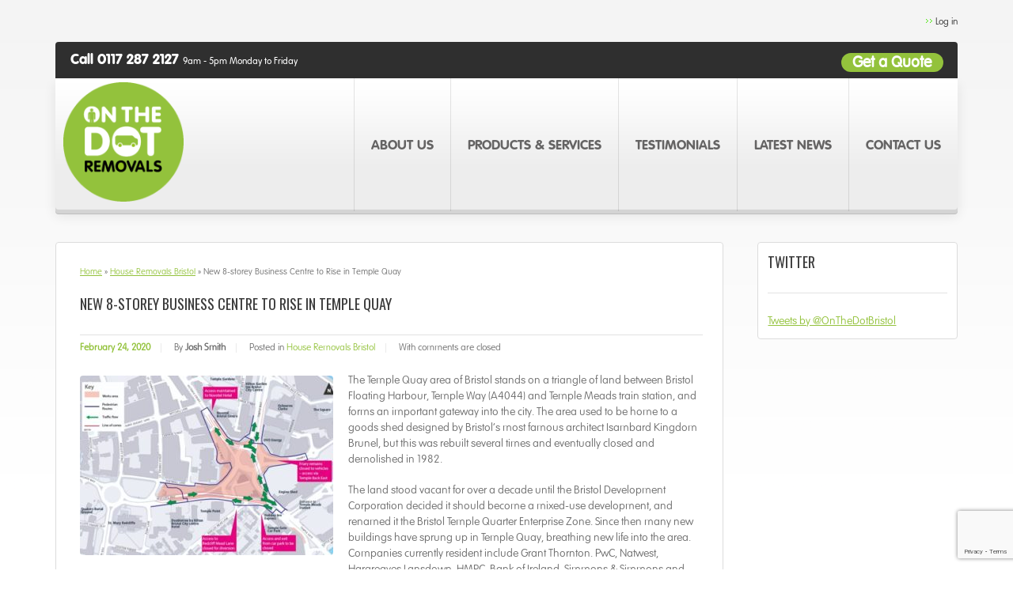

--- FILE ---
content_type: text/html; charset=UTF-8
request_url: https://www.onthedotremovals.co.uk/new-8-storey-business-centre-to-rise-in-temple-quay/
body_size: 17502
content:
<!DOCTYPE html>
<!--[if lt IE 7 ]><html class="ie ie6" lang="en-US"> <![endif]-->
<!--[if IE 7 ]><html class="ie ie7" lang="en-US"> <![endif]-->
<!--[if IE 8 ]><html class="ie ie8" lang="en-US"> <![endif]-->
<!--[if IE 9 ]><html class="ie ie9" lang="en-US"> <![endif]-->
<!--[if (gt IE 9)|!(IE)]><!--><html lang="en-US"> <!--<![endif]-->
<head>
<!-- Google Tag Manager -->
<script>(function(w,d,s,l,i){w[l]=w[l]||[];w[l].push({'gtm.start':
new Date().getTime(),event:'gtm.js'});var f=d.getElementsByTagName(s)[0],
j=d.createElement(s),dl=l!='dataLayer'?'&l='+l:'';j.async=true;j.src=
'https://www.googletagmanager.com/gtm.js?id='+i+dl;f.parentNode.insertBefore(j,f);
})(window,document,'script','dataLayer','GTM-W2MWGSG');</script>
<!-- End Google Tag Manager -->
<script type="application/ld+json">
{
	"@context": "http://schema.org",
	"@type": "MovingCompany",
	"name": "On The Dot Removals",
	"address": {
		"@type": "PostalAddress",
		"streetAddress": "21 Horley Rd",
		"addressLocality": "Bristol",
		"addressRegion": "City of Bristol",
		"postalCode": "BS2 9TL"
	},
	"image": "https://www.onthedotremovals.co.uk/wp-content/uploads/2014/01/Logo-On-The-Dot-Removals-smaller.png",
	"email": "onthedotremovalsbristol@gmail.com",
	"telePhone": "1172872127",
	"url": "https://www.onthedotremovals.co.uk/",
	"paymentAccepted": [ "cash", "check", "credit card", "invoice" ],
	"openingHours": "Mo,Tu,We,Th,Fr 09:00-17:00",
	"openingHoursSpecification": [ {
		"@type": "OpeningHoursSpecification",
		"dayOfWeek": [
			"Monday",
			"Tuesday",
			"Wednesday",
			"Thursday",
			"Friday"
		],
		"opens": "09:00",
		"closes": "17:00"
	} ],
    "aggregateRating": {
    "@type": "AggregateRating",
    "ratingValue" : "4.9",
    "ratingCount": "125"
	},
	"geo": {
		"@type": "GeoCoordinates",
		"latitude": "51.468182",
		"longitude": "-2.573064"
	},
	"priceRange":"$"
}
</script>
	
	<!--  -->
	<meta charset="UTF-8" />
	<meta name="viewport" content="width=device-width,initial-scale=1.0">
	<link rel="profile" href="https://gmpg.org/xfn/11" />
		<!-- href="echo of_get_option('favicon', "" );" -->
	<!--<link rel="icon" href="https://www.onthedotremovals.co.uk/wp-content/uploads/2024/09/Logo-On-The-Dot-Removals-64x64.png" type="image/x-icon" />
		<link rel="icon" href="/favicon.ico" type="image/x-icon" />
	-->
	<link rel="pingback" href="https://www.onthedotremovals.co.uk/xmlrpc.php" />
	<link rel="alternate" type="application/rss+xml" title="On The Dot Removals Bristol" href="https://www.onthedotremovals.co.uk/feed/" />
	<link rel="alternate" type="application/atom+xml" title="On The Dot Removals Bristol" href="https://www.onthedotremovals.co.uk/feed/atom/" />
		<!--[if lt IE 8]>
		<div style=' clear: both; text-align:center; position: relative;'>
			<a href="http://www.microsoft.com/windows/internet-explorer/default.aspx?ocid=ie6_countdown_bannercode"><img src="https://storage.ie6countdown.com/assets/100/images/banners/warning_bar_0000_us.jpg" border="0" alt="" /></a>
		</div>
	<![endif]-->
	<link rel="stylesheet" type="text/css" media="all" href="https://www.onthedotremovals.co.uk/wp-content/themes/theme1798/css/normalize.css" />
	<link rel="stylesheet" type="text/css" media="all" href="https://www.onthedotremovals.co.uk/wp-content/themes/theme1798_childtheme/style.css" />
	<link rel="stylesheet" type="text/css" media="all" href="https://www.onthedotremovals.co.uk/wp-content/themes/theme1798/css/prettyPhoto.css" />
	<link rel="stylesheet" type="text/css" media="all" href="https://www.onthedotremovals.co.uk/wp-content/themes/theme1798/css/cameraslideshow.css" />
	<link rel="stylesheet" type="text/css" media="all" href="https://www.onthedotremovals.co.uk/wp-content/themes/theme1798/css/1140.css" />
	<link rel="stylesheet" type="text/css" media="all" href="https://www.onthedotremovals.co.uk/wp-content/themes/theme1798/css/touchTouch.css" />
	<link rel="stylesheet" type="text/css" media="all" href="https://www.onthedotremovals.co.uk/wp-content/themes/theme1798/css/media-queries.css" />
	<!--[if lt IE 10]>
  		<link rel="stylesheet" href="https://www.onthedotremovals.co.uk/wp-content/themes/theme1798/css/ie.css"> 
	<![endif]-->
		
<!-- Google Tag Manager for WordPress by gtm4wp.com -->
<script data-cfasync="false" data-pagespeed-no-defer>//<![CDATA[
	var gtm4wp_datalayer_name = "dataLayer";
	var dataLayer = dataLayer || [];
//]]>
</script>
<!-- End Google Tag Manager for WordPress by gtm4wp.com -->
<!-- This site is optimized with the Yoast SEO plugin v12.3 - https://yoast.com/wordpress/plugins/seo/ -->
<title>New 8-storey Business Centre to Rise in Temple Quay</title>
<meta name="description" content="Bristol’s Temple Quay area is set to get a new state-of-the-art 8 storey office block. What will be the impact on this up-and-coming area of the city?"/>
<meta name="robots" content="max-snippet:-1, max-image-preview:large, max-video-preview:-1"/>
<link rel="canonical" href="https://www.onthedotremovals.co.uk/new-8-storey-business-centre-to-rise-in-temple-quay/" />
<meta property="og:locale" content="en_US" />
<meta property="og:type" content="article" />
<meta property="og:title" content="New 8-storey Business Centre to Rise in Temple Quay" />
<meta property="og:description" content="Bristol’s Temple Quay area is set to get a new state-of-the-art 8 storey office block. What will be the impact on this up-and-coming area of the city?" />
<meta property="og:url" content="https://www.onthedotremovals.co.uk/new-8-storey-business-centre-to-rise-in-temple-quay/" />
<meta property="og:site_name" content="On The Dot Removals Bristol" />
<meta property="article:section" content="House Removals Bristol" />
<meta property="article:published_time" content="2020-02-24T11:51:10+00:00" />
<meta property="article:modified_time" content="2020-02-24T14:53:39+00:00" />
<meta property="og:updated_time" content="2020-02-24T14:53:39+00:00" />
<meta property="og:image" content="https://www.onthedotremovals.co.uk/wp-content/uploads/2020/02/new-8-storey-business-centre-rise-in-temple-quay.jpg" />
<meta property="og:image:secure_url" content="https://www.onthedotremovals.co.uk/wp-content/uploads/2020/02/new-8-storey-business-centre-rise-in-temple-quay.jpg" />
<meta property="og:image:width" content="602" />
<meta property="og:image:height" content="407" />
<meta name="twitter:card" content="summary" />
<meta name="twitter:description" content="Bristol’s Temple Quay area is set to get a new state-of-the-art 8 storey office block. What will be the impact on this up-and-coming area of the city?" />
<meta name="twitter:title" content="New 8-storey Business Centre to Rise in Temple Quay" />
<meta name="twitter:image" content="https://www.onthedotremovals.co.uk/wp-content/uploads/2020/02/new-8-storey-business-centre-rise-in-temple-quay.jpg" />
<script type='application/ld+json' class='yoast-schema-graph yoast-schema-graph--main'>{"@context":"https://schema.org","@graph":[{"@type":"WebSite","@id":"https://www.onthedotremovals.co.uk/#website","url":"https://www.onthedotremovals.co.uk/","name":"On The Dot Removals Bristol","potentialAction":{"@type":"SearchAction","target":"https://www.onthedotremovals.co.uk/?s={search_term_string}","query-input":"required name=search_term_string"}},{"@type":"ImageObject","@id":"https://www.onthedotremovals.co.uk/new-8-storey-business-centre-to-rise-in-temple-quay/#primaryimage","url":"https://www.onthedotremovals.co.uk/wp-content/uploads/2020/02/new-8-storey-business-centre-rise-in-temple-quay.jpg","width":602,"height":407,"caption":"new-8-storey-business-centre-rise-in-temple-quay"},{"@type":"WebPage","@id":"https://www.onthedotremovals.co.uk/new-8-storey-business-centre-to-rise-in-temple-quay/#webpage","url":"https://www.onthedotremovals.co.uk/new-8-storey-business-centre-to-rise-in-temple-quay/","inLanguage":"en-US","name":"New 8-storey Business Centre to Rise in Temple Quay","isPartOf":{"@id":"https://www.onthedotremovals.co.uk/#website"},"primaryImageOfPage":{"@id":"https://www.onthedotremovals.co.uk/new-8-storey-business-centre-to-rise-in-temple-quay/#primaryimage"},"datePublished":"2020-02-24T11:51:10+00:00","dateModified":"2020-02-24T14:53:39+00:00","author":{"@id":"https://www.onthedotremovals.co.uk/#/schema/person/e964489b3bfd7cca5fdfb4a645902859"},"description":"Bristol\u2019s Temple Quay area is set to get a new state-of-the-art 8 storey office block. What will be the impact on this up-and-coming area of the city?","breadcrumb":{"@id":"https://www.onthedotremovals.co.uk/new-8-storey-business-centre-to-rise-in-temple-quay/#breadcrumb"}},{"@type":"BreadcrumbList","@id":"https://www.onthedotremovals.co.uk/new-8-storey-business-centre-to-rise-in-temple-quay/#breadcrumb","itemListElement":[{"@type":"ListItem","position":1,"item":{"@type":"WebPage","@id":"https://www.onthedotremovals.co.uk/","url":"https://www.onthedotremovals.co.uk/","name":"Home"}},{"@type":"ListItem","position":2,"item":{"@type":"WebPage","@id":"https://www.onthedotremovals.co.uk/./house-removals-bristol/","url":"https://www.onthedotremovals.co.uk/./house-removals-bristol/","name":"House Removals Bristol"}},{"@type":"ListItem","position":3,"item":{"@type":"WebPage","@id":"https://www.onthedotremovals.co.uk/new-8-storey-business-centre-to-rise-in-temple-quay/","url":"https://www.onthedotremovals.co.uk/new-8-storey-business-centre-to-rise-in-temple-quay/","name":"New 8-storey Business Centre to Rise in Temple Quay"}}]},{"@type":["Person"],"@id":"https://www.onthedotremovals.co.uk/#/schema/person/e964489b3bfd7cca5fdfb4a645902859","name":"Josh Smith","image":{"@type":"ImageObject","@id":"https://www.onthedotremovals.co.uk/#authorlogo","url":"https://secure.gravatar.com/avatar/8c4291b3aa638921a5f43e735baa2f00?s=96&d=mm&r=g","caption":"Josh Smith"},"description":"Josh is one of the owners and founders of On The Dot Removals.","sameAs":[]}]}</script>
<!-- / Yoast SEO plugin. -->

<link rel='dns-prefetch' href='//www.google.com' />
<link rel='dns-prefetch' href='//fast.fonts.com' />
<link rel='dns-prefetch' href='//fonts.googleapis.com' />
<link rel='dns-prefetch' href='//use.fontawesome.com' />
<link rel='dns-prefetch' href='//s.w.org' />
<link rel="alternate" type="application/rss+xml" title="On The Dot Removals Bristol &raquo; Feed" href="https://www.onthedotremovals.co.uk/feed/" />
<link rel="alternate" type="application/rss+xml" title="On The Dot Removals Bristol &raquo; Comments Feed" href="https://www.onthedotremovals.co.uk/comments/feed/" />
		<script type="text/javascript">
			window._wpemojiSettings = {"baseUrl":"https:\/\/s.w.org\/images\/core\/emoji\/12.0.0-1\/72x72\/","ext":".png","svgUrl":"https:\/\/s.w.org\/images\/core\/emoji\/12.0.0-1\/svg\/","svgExt":".svg","source":{"concatemoji":"https:\/\/www.onthedotremovals.co.uk\/wp-includes\/js\/wp-emoji-release.min.js?ver=5.2.21"}};
			!function(e,a,t){var n,r,o,i=a.createElement("canvas"),p=i.getContext&&i.getContext("2d");function s(e,t){var a=String.fromCharCode;p.clearRect(0,0,i.width,i.height),p.fillText(a.apply(this,e),0,0);e=i.toDataURL();return p.clearRect(0,0,i.width,i.height),p.fillText(a.apply(this,t),0,0),e===i.toDataURL()}function c(e){var t=a.createElement("script");t.src=e,t.defer=t.type="text/javascript",a.getElementsByTagName("head")[0].appendChild(t)}for(o=Array("flag","emoji"),t.supports={everything:!0,everythingExceptFlag:!0},r=0;r<o.length;r++)t.supports[o[r]]=function(e){if(!p||!p.fillText)return!1;switch(p.textBaseline="top",p.font="600 32px Arial",e){case"flag":return s([55356,56826,55356,56819],[55356,56826,8203,55356,56819])?!1:!s([55356,57332,56128,56423,56128,56418,56128,56421,56128,56430,56128,56423,56128,56447],[55356,57332,8203,56128,56423,8203,56128,56418,8203,56128,56421,8203,56128,56430,8203,56128,56423,8203,56128,56447]);case"emoji":return!s([55357,56424,55356,57342,8205,55358,56605,8205,55357,56424,55356,57340],[55357,56424,55356,57342,8203,55358,56605,8203,55357,56424,55356,57340])}return!1}(o[r]),t.supports.everything=t.supports.everything&&t.supports[o[r]],"flag"!==o[r]&&(t.supports.everythingExceptFlag=t.supports.everythingExceptFlag&&t.supports[o[r]]);t.supports.everythingExceptFlag=t.supports.everythingExceptFlag&&!t.supports.flag,t.DOMReady=!1,t.readyCallback=function(){t.DOMReady=!0},t.supports.everything||(n=function(){t.readyCallback()},a.addEventListener?(a.addEventListener("DOMContentLoaded",n,!1),e.addEventListener("load",n,!1)):(e.attachEvent("onload",n),a.attachEvent("onreadystatechange",function(){"complete"===a.readyState&&t.readyCallback()})),(n=t.source||{}).concatemoji?c(n.concatemoji):n.wpemoji&&n.twemoji&&(c(n.twemoji),c(n.wpemoji)))}(window,document,window._wpemojiSettings);
		</script>
		<style type="text/css">
img.wp-smiley,
img.emoji {
	display: inline !important;
	border: none !important;
	box-shadow: none !important;
	height: 1em !important;
	width: 1em !important;
	margin: 0 .07em !important;
	vertical-align: -0.1em !important;
	background: none !important;
	padding: 0 !important;
}
</style>
	<link rel='stylesheet' id='wp-block-library-css'  href='https://www.onthedotremovals.co.uk/wp-includes/css/dist/block-library/style.min.css?ver=5.2.21' type='text/css' media='all' />
<link rel='stylesheet' id='contact-form-7-css'  href='https://www.onthedotremovals.co.uk/wp-content/plugins/contact-form-7/includes/css/styles.css?ver=5.1.4' type='text/css' media='all' />
<link rel='stylesheet' id='mtf_css-css'  href='https://www.onthedotremovals.co.uk/wp-content/plugins/mini-twitter-feed/minitwitter.css?ver=5.2.21' type='text/css' media='all' />
<link rel='stylesheet' id='social-widget-css'  href='https://www.onthedotremovals.co.uk/wp-content/plugins/social-media-widget/social_widget.css?ver=5.2.21' type='text/css' media='all' />
<link rel='stylesheet' id='wp-review-slider-pro-public_combine-css'  href='https://www.onthedotremovals.co.uk/wp-content/plugins/wp-google-places-review-slider/public/css/wprev-public_combine.css?ver=11.3' type='text/css' media='all' />
<link rel='stylesheet' id='column-styles-css'  href='https://www.onthedotremovals.co.uk/wp-content/plugins/wens-responsive-column-layout-shortcodes/assets/css/style.css?ver=5.2.21' type='text/css' media='all' />
<link rel='stylesheet' id='grw-public-main-css-css'  href='https://www.onthedotremovals.co.uk/wp-content/plugins/widget-google-reviews/assets/css/public-main.css?ver=2.2.1' type='text/css' media='all' />
<link rel='stylesheet' id='options_typography_Anton-css'  href='https://fonts.googleapis.com/css?family=Anton' type='text/css' media='all' />
<link rel='stylesheet' id='font-awesome-official-css'  href='https://use.fontawesome.com/releases/v5.15.2/css/all.css' type='text/css' media='all' integrity="sha384-vSIIfh2YWi9wW0r9iZe7RJPrKwp6bG+s9QZMoITbCckVJqGCCRhc+ccxNcdpHuYu" crossorigin="anonymous" />
<link rel='stylesheet' id='font-awesome-official-v4shim-css'  href='https://use.fontawesome.com/releases/v5.15.2/css/v4-shims.css' type='text/css' media='all' integrity="sha384-1CjXmylX8++C7CVZORGA9EwcbYDfZV2D4Kl1pTm3hp2I/usHDafIrgBJNuRTDQ4f" crossorigin="anonymous" />
<style id='font-awesome-official-v4shim-inline-css' type='text/css'>
@font-face {
font-family: "FontAwesome";
src: url("https://use.fontawesome.com/releases/v5.15.2/webfonts/fa-brands-400.eot"),
		url("https://use.fontawesome.com/releases/v5.15.2/webfonts/fa-brands-400.eot?#iefix") format("embedded-opentype"),
		url("https://use.fontawesome.com/releases/v5.15.2/webfonts/fa-brands-400.woff2") format("woff2"),
		url("https://use.fontawesome.com/releases/v5.15.2/webfonts/fa-brands-400.woff") format("woff"),
		url("https://use.fontawesome.com/releases/v5.15.2/webfonts/fa-brands-400.ttf") format("truetype"),
		url("https://use.fontawesome.com/releases/v5.15.2/webfonts/fa-brands-400.svg#fontawesome") format("svg");
}

@font-face {
font-family: "FontAwesome";
src: url("https://use.fontawesome.com/releases/v5.15.2/webfonts/fa-solid-900.eot"),
		url("https://use.fontawesome.com/releases/v5.15.2/webfonts/fa-solid-900.eot?#iefix") format("embedded-opentype"),
		url("https://use.fontawesome.com/releases/v5.15.2/webfonts/fa-solid-900.woff2") format("woff2"),
		url("https://use.fontawesome.com/releases/v5.15.2/webfonts/fa-solid-900.woff") format("woff"),
		url("https://use.fontawesome.com/releases/v5.15.2/webfonts/fa-solid-900.ttf") format("truetype"),
		url("https://use.fontawesome.com/releases/v5.15.2/webfonts/fa-solid-900.svg#fontawesome") format("svg");
}

@font-face {
font-family: "FontAwesome";
src: url("https://use.fontawesome.com/releases/v5.15.2/webfonts/fa-regular-400.eot"),
		url("https://use.fontawesome.com/releases/v5.15.2/webfonts/fa-regular-400.eot?#iefix") format("embedded-opentype"),
		url("https://use.fontawesome.com/releases/v5.15.2/webfonts/fa-regular-400.woff2") format("woff2"),
		url("https://use.fontawesome.com/releases/v5.15.2/webfonts/fa-regular-400.woff") format("woff"),
		url("https://use.fontawesome.com/releases/v5.15.2/webfonts/fa-regular-400.ttf") format("truetype"),
		url("https://use.fontawesome.com/releases/v5.15.2/webfonts/fa-regular-400.svg#fontawesome") format("svg");
unicode-range: U+F004-F005,U+F007,U+F017,U+F022,U+F024,U+F02E,U+F03E,U+F044,U+F057-F059,U+F06E,U+F070,U+F075,U+F07B-F07C,U+F080,U+F086,U+F089,U+F094,U+F09D,U+F0A0,U+F0A4-F0A7,U+F0C5,U+F0C7-F0C8,U+F0E0,U+F0EB,U+F0F3,U+F0F8,U+F0FE,U+F111,U+F118-F11A,U+F11C,U+F133,U+F144,U+F146,U+F14A,U+F14D-F14E,U+F150-F152,U+F15B-F15C,U+F164-F165,U+F185-F186,U+F191-F192,U+F1AD,U+F1C1-F1C9,U+F1CD,U+F1D8,U+F1E3,U+F1EA,U+F1F6,U+F1F9,U+F20A,U+F247-F249,U+F24D,U+F254-F25B,U+F25D,U+F267,U+F271-F274,U+F279,U+F28B,U+F28D,U+F2B5-F2B6,U+F2B9,U+F2BB,U+F2BD,U+F2C1-F2C2,U+F2D0,U+F2D2,U+F2DC,U+F2ED,U+F328,U+F358-F35B,U+F3A5,U+F3D1,U+F410,U+F4AD;
}
</style>
<script type='text/javascript' src='https://www.onthedotremovals.co.uk/wp-content/themes/theme1798/js/jquery-1.7.2.min.js?ver=1.7.2'></script>
<script type='text/javascript' src='https://www.onthedotremovals.co.uk/wp-content/themes/theme1798/js/modernizr.js?ver=2.0.6'></script>
<script type='text/javascript' src='https://www.onthedotremovals.co.uk/wp-content/themes/theme1798/js/superfish.js?ver=1.4.8'></script>
<script type='text/javascript' src='https://www.onthedotremovals.co.uk/wp-content/themes/theme1798/js/jquery.easing.1.3.js?ver=1.3'></script>
<script type='text/javascript' src='https://www.onthedotremovals.co.uk/wp-content/themes/theme1798/js/jquery.prettyPhoto.js?ver=3.1.3'></script>
<script type='text/javascript' src='https://www.onthedotremovals.co.uk/wp-content/themes/theme1798/js/jquery.tools.min.js?ver=1.2.6'></script>
<script type='text/javascript' src='https://www.onthedotremovals.co.uk/wp-content/themes/theme1798/js/jquery.mobilemenu.js?ver=1.0'></script>
<script type='text/javascript' src='https://www.onthedotremovals.co.uk/wp-content/themes/theme1798/js/jquery.loader.js?ver=1.0'></script>
<script type='text/javascript' src='https://www.onthedotremovals.co.uk/wp-includes/js/swfobject.js?ver=2.2-20120417'></script>
<script type='text/javascript' src='https://www.onthedotremovals.co.uk/wp-content/themes/theme1798/js/jquery.twitter.js?ver=1.0'></script>
<script type='text/javascript' src='https://www.onthedotremovals.co.uk/wp-content/themes/theme1798/js/jquery.flickrush.js?ver=1.0'></script>
<script type='text/javascript' src='https://www.onthedotremovals.co.uk/wp-content/themes/theme1798/js/touchTouch.jquery.js?ver=1.0'></script>
<script type='text/javascript' src='https://www.onthedotremovals.co.uk/wp-content/themes/theme1798/js/si.files.js?ver=1.0'></script>
<script type='text/javascript' src='https://www.onthedotremovals.co.uk/wp-content/themes/theme1798/js/audiojs/audio.js?ver=1.0'></script>
<script type='text/javascript' src='https://www.onthedotremovals.co.uk/wp-content/themes/theme1798/js/custom.js?ver=1.0'></script>
<script type='text/javascript' src='https://www.onthedotremovals.co.uk/wp-content/themes/theme1798/js/camera.js?ver=1.3.3'></script>
<script type='text/javascript'>
/* <![CDATA[ */
var accordions_ajax = {"accordions_ajaxurl":"https:\/\/www.onthedotremovals.co.uk\/wp-admin\/admin-ajax.php"};
/* ]]> */
</script>
<script type='text/javascript' src='https://www.onthedotremovals.co.uk/wp-content/plugins/accordions/assets/frontend/js/scripts.js?ver=5.2.21'></script>
<script type='text/javascript' src='https://www.onthedotremovals.co.uk/wp-content/plugins/custom-customization/assets/js/custom.js?1769572880&#038;ver=5.2.21'></script>
<script type='text/javascript' src='https://www.onthedotremovals.co.uk/wp-content/plugins/custom-customization/assets/js/iframeResizer.contentWindow.min.js?1769572880&#038;ver=5.2.21'></script>
<script type='text/javascript' src='https://www.onthedotremovals.co.uk/wp-content/plugins/duracelltomi-google-tag-manager/js/gtm4wp-form-move-tracker.js?ver=1.11.4'></script>
<script type='text/javascript' defer="defer" src='https://www.onthedotremovals.co.uk/wp-content/plugins/widget-google-reviews/assets/js/public-main.js?ver=2.2.1'></script>
<script type='text/javascript' src='https://fast.fonts.com/jsapi/16f11f3a-6024-44ed-b25e-2a38ee481bcf.js?v=1570742277&#038;ver=5.2.21'></script>
<link rel='https://api.w.org/' href='https://www.onthedotremovals.co.uk/wp-json/' />
<link rel="EditURI" type="application/rsd+xml" title="RSD" href="https://www.onthedotremovals.co.uk/xmlrpc.php?rsd" />
<link rel="wlwmanifest" type="application/wlwmanifest+xml" href="https://www.onthedotremovals.co.uk/wp-includes/wlwmanifest.xml" /> 
<meta name="generator" content="WordPress 5.2.21" />
<link rel='shortlink' href='https://www.onthedotremovals.co.uk/?p=8105' />
<link rel="alternate" type="application/json+oembed" href="https://www.onthedotremovals.co.uk/wp-json/oembed/1.0/embed?url=https%3A%2F%2Fwww.onthedotremovals.co.uk%2Fnew-8-storey-business-centre-to-rise-in-temple-quay%2F" />
<link rel="alternate" type="text/xml+oembed" href="https://www.onthedotremovals.co.uk/wp-json/oembed/1.0/embed?url=https%3A%2F%2Fwww.onthedotremovals.co.uk%2Fnew-8-storey-business-centre-to-rise-in-temple-quay%2F&#038;format=xml" />
<meta name="google-site-verification" content="iaXwqp-Qpg4p6vef_azdKvJcDaJkmMGH_YuMr_mPWAA" />    <script type='text/javascript'>
    window.iFrameResizer = {
      targetOrigin: 'https://www.onthedotremovals.co.uk'
      // 
      // https://www.onthedotremovals.co.uk/dev-page/
    };
    </script>
    
<!-- Google Tag Manager for WordPress by gtm4wp.com -->
<script data-cfasync="false" data-pagespeed-no-defer>//<![CDATA[
	var dataLayer_content = {"pagePostType":"post","pagePostType2":"single-post","pageCategory":["house-removals-bristol"],"pagePostAuthor":"Josh Smith"};
	dataLayer.push( dataLayer_content );//]]>
</script>
<script data-cfasync="false">//<![CDATA[
(function(w,d,s,l,i){w[l]=w[l]||[];w[l].push({'gtm.start':
new Date().getTime(),event:'gtm.js'});var f=d.getElementsByTagName(s)[0],
j=d.createElement(s),dl=l!='dataLayer'?'&l='+l:'';j.async=true;j.src=
'//www.googletagmanager.com/gtm.'+'js?id='+i+dl;f.parentNode.insertBefore(j,f);
})(window,document,'script','dataLayer','GTM-KFGCRV7');//]]>
</script>
<!-- End Google Tag Manager -->
<!-- End Google Tag Manager for WordPress by gtm4wp.com --><style type='text/css' id='Responsive_Column_Widgets_1.2.7' >
            .responsive_column_widgets_box .widget {
                padding: 4px;
                width: auto;
                height: auto;
            }

            .responsive_column_widgets_column_hide {
                display: none !important;
            }
            
            /* REMOVE MARGINS AS ALL GO FULL WIDTH AT 240 PIXELS */
            @media only screen and (max-width: 240px) {
                .responsive_column_widgets_column { 
                    margin: 1% 0 1% 0;
                }
            }
            
            /*  GROUPING  ============================================================================= */
            .responsive_column_widgets_box:before,
            .responsive_column_widgets_box:after {
                content: '';
                display: table;
            }
            .responsive_column_widgets_box:after {
                clear:both;
            }
            .responsive_column_widgets_box {
                float: none;
                width: 100%;        
                margin-left: auto;
                margin-right: auto;
                zoom:1; /* For IE 6/7 (trigger hasLayout) */
            }

            /* GRID COLUMN SETUP  */
            .responsive_column_widgets_column {
                display: block;
                float: left;
                margin: 1% 0 1% 1.6%;                
            }     
            
            /* all browsers except IE6 and lower */
            .responsive_column_widgets_column:first-child { 
                margin-left: 0; 
            }
            
            /* 
             * Remove the left margin of the first column. This should be done after all setting margins of columns for IE8. 
             * If declared earlier and there is a rule setting left margin of first columns, then it takes effect instead in IE8.
             */
            .responsive_column_widgets_column_1 {
                margin-left: 0px;
                clear: left;
            }            
            
            /*  GRID  ============================================================================= */
            .element_of_1 { width: 100%; }
            .element_of_2 { width: 49.2%; }
            .element_of_3 { width: 32.2%; }
            .element_of_4 { width: 23.8%; }
            .element_of_5 { width: 18.72%; }
            .element_of_6 { width: 15.33%; }
            .element_of_7 { width: 12.91%; }
            .element_of_8 { width: 11.1%; }
            .element_of_9 { width: 9.68%; }
            .element_of_10 { width: 8.56%; }
            .element_of_11 { width: 7.63%; }
            .element_of_12 { width: 6.86%; }
            
            /*  GRID for Col-spans ============================================================================= */
             .element_2_of_2 { width: 100%; }
 .element_2_of_3 { width: 66%; }
 .element_3_of_3 { width: 100%; }
 .element_2_of_4 { width: 49.2%; }
 .element_3_of_4 { width: 74.6%; }
 .element_4_of_4 { width: 100%; }
 .element_2_of_5 { width: 39.04%; }
 .element_3_of_5 { width: 59.36%; }
 .element_4_of_5 { width: 79.68%; }
 .element_5_of_5 { width: 100%; }
 .element_2_of_6 { width: 32.26%; }
 .element_3_of_6 { width: 49.19%; }
 .element_4_of_6 { width: 66.12%; }
 .element_5_of_6 { width: 83.05%; }
 .element_6_of_6 { width: 100%; }
 .element_2_of_7 { width: 27.42%; }
 .element_3_of_7 { width: 41.93%; }
 .element_4_of_7 { width: 56.44%; }
 .element_5_of_7 { width: 70.95%; }
 .element_6_of_7 { width: 85.46%; }
 .element_7_of_7 { width: 100%; }
 .element_2_of_8 { width: 23.8%; }
 .element_3_of_8 { width: 36.5%; }
 .element_4_of_8 { width: 49.2%; }
 .element_5_of_8 { width: 61.9%; }
 .element_6_of_8 { width: 74.6%; }
 .element_7_of_8 { width: 87.3%; }
 .element_8_of_8 { width: 100%; }
 .element_2_of_9 { width: 20.96%; }
 .element_3_of_9 { width: 32.24%; }
 .element_4_of_9 { width: 43.52%; }
 .element_5_of_9 { width: 54.8%; }
 .element_6_of_9 { width: 66.08%; }
 .element_7_of_9 { width: 77.36%; }
 .element_8_of_9 { width: 88.64%; }
 .element_9_of_9 { width: 100%; }
 .element_2_of_10 { width: 18.72%; }
 .element_3_of_10 { width: 28.88%; }
 .element_4_of_10 { width: 39.04%; }
 .element_5_of_10 { width: 49.2%; }
 .element_6_of_10 { width: 59.36%; }
 .element_7_of_10 { width: 69.52%; }
 .element_8_of_10 { width: 79.68%; }
 .element_9_of_10 { width: 89.84%; }
 .element_10_of_10 { width: 100%; }
 .element_2_of_11 { width: 16.86%; }
 .element_3_of_11 { width: 26.09%; }
 .element_4_of_11 { width: 35.32%; }
 .element_5_of_11 { width: 44.55%; }
 .element_6_of_11 { width: 53.78%; }
 .element_7_of_11 { width: 63.01%; }
 .element_8_of_11 { width: 72.24%; }
 .element_9_of_11 { width: 81.47%; }
 .element_10_of_11 { width: 90.7%; }
 .element_11_of_11 { width: 100%; }
 .element_2_of_12 { width: 15.32%; }
 .element_3_of_12 { width: 23.78%; }
 .element_4_of_12 { width: 32.24%; }
 .element_5_of_12 { width: 40.7%; }
 .element_6_of_12 { width: 49.16%; }
 .element_7_of_12 { width: 57.62%; }
 .element_8_of_12 { width: 66.08%; }
 .element_9_of_12 { width: 74.54%; }
 .element_10_of_12 { width: 83%; }
 .element_11_of_12 { width: 91.46%; }
 .element_12_of_12 { width: 100%; }
            
            /* Responsive Column Widget Box Widget */
            .widget_box_widget .responsive_column_widgets_box {
                margin-top: 0px;
            }
            .responsive_column_widgets_column.widget_box_widget { 
                margin-top: 0px;
                margin-left: 0px;
            }
            
            /* Twenty Thirteen support */
            .site-main .responsive_column_widgets_box.widget-area {
                width: 100%;
                margin-right: auto;
                float: none;
            }
            .widget_box_widget div.widget {
                background:none;
            }            
            
            /* Twenty Fourteen Support */
            .responsive_column_widgets_box.content-sidebar {
                padding: 0;
            }
        </style>
<style type="text/css" id="style_custom_responsive_column_widgets_5a98237200072ac1d7f92424519f26a0">.responsive_column_widgets { display: inline-block; width: 100%; }</style>
<style type='text/css' class='style_responsive_column_widgets_5a98237200072ac1d7f92424519f26a0'>@media only screen and (min-width: 1px) and (max-width: 600px) {
.responsive_column_widgets .responsive_column_widgets_column {                
                margin-left: 1.6%;
            }
 .responsive_column_widgets .responsive_column_widgets_column_600_element_of_1 { width:100%; clear: left; margin: 1% 0 1% 0; display: block; float:left; } 
 .responsive_column_widgets .responsive_column_widgets_column_600_element_of_2 { width:49.2%; display: block; float:left; } 
 .responsive_column_widgets .responsive_column_widgets_column_600_element_of_3 { width:32.2%; display: block; float:left; } 
 .responsive_column_widgets .responsive_column_widgets_column_600_element_of_4 { width:23.8%; display: block; float:left; } 
 .responsive_column_widgets .responsive_column_widgets_column_600_element_of_5 { width:18.72%; display: block; float:left; } 
 .responsive_column_widgets .responsive_column_widgets_column_600_element_of_6 { width:15.33%; display: block; float:left; } 
 .responsive_column_widgets .responsive_column_widgets_column_600_element_of_7 { width:12.91%; display: block; float:left; } 
 .responsive_column_widgets .responsive_column_widgets_column_600_element_of_8 { width:11.1%; display: block; float:left; } 
 .responsive_column_widgets .responsive_column_widgets_column_600_element_of_9 { width:9.68%; display: block; float:left; } 
 .responsive_column_widgets .responsive_column_widgets_column_600_element_of_10 { width:8.56%; display: block; float:left; } 
 .responsive_column_widgets .responsive_column_widgets_column_600_element_of_11 { width:7.63%; display: block; float:left; } 
 .responsive_column_widgets .responsive_column_widgets_column_600_element_of_12 { width:6.86%; display: block; float:left; } 
 .responsive_column_widgets .responsive_column_widgets_column_600_element_2_of_2 { width: 100%; }
 .responsive_column_widgets .responsive_column_widgets_column_600_element_2_of_3 { width: 66%; }
 .responsive_column_widgets .responsive_column_widgets_column_600_element_3_of_3 { width: 100%; }
 .responsive_column_widgets .responsive_column_widgets_column_600_element_2_of_4 { width: 49.2%; }
 .responsive_column_widgets .responsive_column_widgets_column_600_element_3_of_4 { width: 74.6%; }
 .responsive_column_widgets .responsive_column_widgets_column_600_element_4_of_4 { width: 100%; }
 .responsive_column_widgets .responsive_column_widgets_column_600_element_2_of_5 { width: 39.04%; }
 .responsive_column_widgets .responsive_column_widgets_column_600_element_3_of_5 { width: 59.36%; }
 .responsive_column_widgets .responsive_column_widgets_column_600_element_4_of_5 { width: 79.68%; }
 .responsive_column_widgets .responsive_column_widgets_column_600_element_5_of_5 { width: 100%; }
 .responsive_column_widgets .responsive_column_widgets_column_600_element_2_of_6 { width: 32.26%; }
 .responsive_column_widgets .responsive_column_widgets_column_600_element_3_of_6 { width: 49.19%; }
 .responsive_column_widgets .responsive_column_widgets_column_600_element_4_of_6 { width: 66.12%; }
 .responsive_column_widgets .responsive_column_widgets_column_600_element_5_of_6 { width: 83.05%; }
 .responsive_column_widgets .responsive_column_widgets_column_600_element_6_of_6 { width: 100%; }
 .responsive_column_widgets .responsive_column_widgets_column_600_element_2_of_7 { width: 27.42%; }
 .responsive_column_widgets .responsive_column_widgets_column_600_element_3_of_7 { width: 41.93%; }
 .responsive_column_widgets .responsive_column_widgets_column_600_element_4_of_7 { width: 56.44%; }
 .responsive_column_widgets .responsive_column_widgets_column_600_element_5_of_7 { width: 70.95%; }
 .responsive_column_widgets .responsive_column_widgets_column_600_element_6_of_7 { width: 85.46%; }
 .responsive_column_widgets .responsive_column_widgets_column_600_element_7_of_7 { width: 100%; }
 .responsive_column_widgets .responsive_column_widgets_column_600_element_2_of_8 { width: 23.8%; }
 .responsive_column_widgets .responsive_column_widgets_column_600_element_3_of_8 { width: 36.5%; }
 .responsive_column_widgets .responsive_column_widgets_column_600_element_4_of_8 { width: 49.2%; }
 .responsive_column_widgets .responsive_column_widgets_column_600_element_5_of_8 { width: 61.9%; }
 .responsive_column_widgets .responsive_column_widgets_column_600_element_6_of_8 { width: 74.6%; }
 .responsive_column_widgets .responsive_column_widgets_column_600_element_7_of_8 { width: 87.3%; }
 .responsive_column_widgets .responsive_column_widgets_column_600_element_8_of_8 { width: 100%; }
 .responsive_column_widgets .responsive_column_widgets_column_600_element_2_of_9 { width: 20.96%; }
 .responsive_column_widgets .responsive_column_widgets_column_600_element_3_of_9 { width: 32.24%; }
 .responsive_column_widgets .responsive_column_widgets_column_600_element_4_of_9 { width: 43.52%; }
 .responsive_column_widgets .responsive_column_widgets_column_600_element_5_of_9 { width: 54.8%; }
 .responsive_column_widgets .responsive_column_widgets_column_600_element_6_of_9 { width: 66.08%; }
 .responsive_column_widgets .responsive_column_widgets_column_600_element_7_of_9 { width: 77.36%; }
 .responsive_column_widgets .responsive_column_widgets_column_600_element_8_of_9 { width: 88.64%; }
 .responsive_column_widgets .responsive_column_widgets_column_600_element_9_of_9 { width: 100%; }
 .responsive_column_widgets .responsive_column_widgets_column_600_element_2_of_10 { width: 18.72%; }
 .responsive_column_widgets .responsive_column_widgets_column_600_element_3_of_10 { width: 28.88%; }
 .responsive_column_widgets .responsive_column_widgets_column_600_element_4_of_10 { width: 39.04%; }
 .responsive_column_widgets .responsive_column_widgets_column_600_element_5_of_10 { width: 49.2%; }
 .responsive_column_widgets .responsive_column_widgets_column_600_element_6_of_10 { width: 59.36%; }
 .responsive_column_widgets .responsive_column_widgets_column_600_element_7_of_10 { width: 69.52%; }
 .responsive_column_widgets .responsive_column_widgets_column_600_element_8_of_10 { width: 79.68%; }
 .responsive_column_widgets .responsive_column_widgets_column_600_element_9_of_10 { width: 89.84%; }
 .responsive_column_widgets .responsive_column_widgets_column_600_element_10_of_10 { width: 100%; }
 .responsive_column_widgets .responsive_column_widgets_column_600_element_2_of_11 { width: 16.86%; }
 .responsive_column_widgets .responsive_column_widgets_column_600_element_3_of_11 { width: 26.09%; }
 .responsive_column_widgets .responsive_column_widgets_column_600_element_4_of_11 { width: 35.32%; }
 .responsive_column_widgets .responsive_column_widgets_column_600_element_5_of_11 { width: 44.55%; }
 .responsive_column_widgets .responsive_column_widgets_column_600_element_6_of_11 { width: 53.78%; }
 .responsive_column_widgets .responsive_column_widgets_column_600_element_7_of_11 { width: 63.01%; }
 .responsive_column_widgets .responsive_column_widgets_column_600_element_8_of_11 { width: 72.24%; }
 .responsive_column_widgets .responsive_column_widgets_column_600_element_9_of_11 { width: 81.47%; }
 .responsive_column_widgets .responsive_column_widgets_column_600_element_10_of_11 { width: 90.7%; }
 .responsive_column_widgets .responsive_column_widgets_column_600_element_11_of_11 { width: 100%; }
 .responsive_column_widgets .responsive_column_widgets_column_600_element_2_of_12 { width: 15.32%; }
 .responsive_column_widgets .responsive_column_widgets_column_600_element_3_of_12 { width: 23.78%; }
 .responsive_column_widgets .responsive_column_widgets_column_600_element_4_of_12 { width: 32.24%; }
 .responsive_column_widgets .responsive_column_widgets_column_600_element_5_of_12 { width: 40.7%; }
 .responsive_column_widgets .responsive_column_widgets_column_600_element_6_of_12 { width: 49.16%; }
 .responsive_column_widgets .responsive_column_widgets_column_600_element_7_of_12 { width: 57.62%; }
 .responsive_column_widgets .responsive_column_widgets_column_600_element_8_of_12 { width: 66.08%; }
 .responsive_column_widgets .responsive_column_widgets_column_600_element_9_of_12 { width: 74.54%; }
 .responsive_column_widgets .responsive_column_widgets_column_600_element_10_of_12 { width: 83%; }
 .responsive_column_widgets .responsive_column_widgets_column_600_element_11_of_12 { width: 91.46%; }
 .responsive_column_widgets .responsive_column_widgets_column_600_element_12_of_12 { width: 100%; }
 .responsive_column_widgets .responsive_column_widgets_column_600_1 { 
                    clear: left; 
                    margin-left: 0px; 
                } 
                
 .responsive_column_widgets .responsive_column_widgets_column_600_hide { display: none; } 
}
@media only screen and (min-width: 602px) {
            .responsive_column_widgets .responsive_column_widgets_column.responsive_column_widgets_column_1 {
                margin-left: 0px;
            }
        }
</style>
<style>
h1 { font: normal 32px/40px Anton, serif;  color:; }
h2 { font: normal 28px/38px Anton, serif;  color:#93c23c; }
h3 { font: normal 22px/30px Anton, serif;  color:#93c23c; }
h4 { font: normal 18px/22px Anton, serif;  color:; }
h5 { font: normal 25px/25px Anton, serif;  color:#93c23c; }
h6 { font: normal 24px/26px Anton, serif;  color:#656464; }
#main { font: normal 18px/20px Anton, serif;  color:; }
</style>

<!-- Fonts.com Fallbacks -->
<style type="text/css">vrt{font-family: "VAG Rounded W01 Thin",Arial,Helvetica,sans-serif;}vrl{font-family: "VAG Rounded W01 Light",Oswald;}vrb{font-family: "VAG Rounded W01 Bold",anton;}h1{font-family: "VAG Rounded W01 Black",anton;}h2{font-family: "VAG Rounded W01 Black",anton;}h3{font-family: "VAG Rounded W01 Black",anton;}h4{font-family: "VAG Rounded W01 Black",anton;}h5{font-family: "VAG Rounded W01 Black",anton;}h6{font-family: "VAG Rounded W01 Black",anton;}vrbb{font-family: "VAG Rounded W01 Black",anton;}stf{font-family: "Albertina W01 Medium",Arial;}</style>
<!-- End Fonts.com Fallbacks -->
<link rel="icon" href="https://www.onthedotremovals.co.uk/wp-content/uploads/2024/09/cropped-Logo-On-The-Dot-Removals-64x64-32x32.png" sizes="32x32" />
<link rel="icon" href="https://www.onthedotremovals.co.uk/wp-content/uploads/2024/09/cropped-Logo-On-The-Dot-Removals-64x64-192x192.png" sizes="192x192" />
<link rel="apple-touch-icon-precomposed" href="https://www.onthedotremovals.co.uk/wp-content/uploads/2024/09/cropped-Logo-On-The-Dot-Removals-64x64-180x180.png" />
<meta name="msapplication-TileImage" content="https://www.onthedotremovals.co.uk/wp-content/uploads/2024/09/cropped-Logo-On-The-Dot-Removals-64x64-270x270.png" />
		<style type="text/css" id="wp-custom-css">
			#slider-wrapper {
	
	display: none;
	
}

#mti_wfs_colophon {
	
	display: none !important;
	
}
body .wpcf7-not-valid-tip{
	    position: static;
	    margin-top: 2px;
}

body .gform_wrapper ul li.gfield.margin-t {
    margin-top: 0px;
}
body .gform_wrapper ul li.gfield.margin-t-10 {
    margin-top: 20px;
}

body span.tooltip.tooltipstered {
     display: initial;
}
.custom-box{
	background: #fff;
  box-shadow: 0 1px 6px 0px rgb(32 33 36 / 28%);
   padding: 50px;
}
.alert-msg {
  text-align: center;
  padding-left: 16px;
  padding-right: 16px;
  color: #fff;
}
.alert-inner img {
  width: 80px;
  padding-bottom: 30px;
}
.alert-msg h2 {
  color: #93c23c;
  line-height: 1.5em;
  font-size: 20px;
  font-weight: 100;
  letter-spacing: 1px;
}
@media screen and (max-width:767px){
	 .mobile-h{
    display: none !important;
}
	.gform_wrapper .top_label .label-hidden.mobile-s .gfield_label {
    display: block;
}
	.custom-box{
   padding: 10px;
}
}		</style>
		
	<!--[if lt IE 9]>
		<style type="text/css">
			span.wpcf7-not-valid-tip,
			.row-logo,
			.top-box,
			.box-with-shadow {
				behavior:url(https://www.onthedotremovals.co.uk/wp-content/themes/theme1798_childtheme/PIE.php)
			}
			.row-logo {
				box-shadow: 0px 5px 0px 0px #d4d4d4, 0px 6px 0px 0 #bebebe, 0 8px 16px rgba(229,225,225, 1.0);
				border-radius:0;
			}
			.top-box, .box-with-shadow  {
				border-radius:0px;
				box-shadow:0 5px 13px rgba(249,249,249, 1.0); 
			}
		</style>
		<script src="https://www.onthedotremovals.co.uk/wp-content/themes/theme1798/js/css3-mediaqueries.js" type="text/javascript"></script>
	<![endif]-->
	<!--[if (gt IE 9)|!(IE)]><!-->
		<script src="https://www.onthedotremovals.co.uk/wp-content/themes/theme1798/js/jquery.mobile.customized.min.js" type="text/javascript"></script>
	<!--<![endif]-->
  
	<script type="text/javascript">
  	// initialise plugins
		jQuery(function(){
			// main navigation init
			jQuery('ul.sf-menu').superfish({
				delay:       1000, 		// one second delay on mouseout 
				animation:   {opacity:'show',height:'show'}, // fade-in and slide-down animation
				speed:       'normal',  // faster animation speed 
				autoArrows:  false,   // generation of arrow mark-up (for submenu)
				dropShadows: false
			});
			
			// prettyphoto init
			jQuery("a[rel^='prettyPhoto']").prettyPhoto({
				animation_speed:'normal',
				slideshow:5000,
				autoplay_slideshow: false,
				overlay_gallery: true
			});
			
			// Initialize the gallery
			jQuery("#gallery .touch-item").touchTouch();
			
			
		});
		
		// Init for audiojs
		audiojs.events.ready(function() {
			var as = audiojs.createAll();
		});
		
		// Init for si.files
		SI.Files.stylizeAll();
		$(function(){
			$('.sf-menu > li').append('<span class="bg-menu"></span>');
			$('.sf-menu > li:last').addClass('last');
			$('.recent-posts.services li:nth-child(3n)').addClass('nomargin');
			if ($.browser.msie && $.browser.version < 10) {
				jQuery('input[type="submit"], input[type="reset"]').hover(function(){
				  	jQuery(this).addClass('submit-hover')
				 },
					 function(){
					  jQuery(this).removeClass('submit-hover')
				 });	
			}
		});
	</script>
	<script type="text/javascript">
		jQuery(function() {
			
			$('.right-content-area #widget_search.box h3').each(function(index) {
				//get the first word
				var firstWord = $(this).text().split(' ')[0];

				//wrap it with span
				var replaceWord = "<span>" + firstWord + "</span>";

				//create new string with span included
				var newString = $(this).html().replace(firstWord, replaceWord);

				//apply to the divs
				$(this).html(newString);
			});

		});
	</script>
	
	
	<!--[if (gt IE 9)|!(IE)]><!-->
	<script type="text/javascript">
		jQuery(function(){
			jQuery('.sf-menu').mobileMenu();
		})
	</script>
	<!--<![endif]-->
  
  
	
	<!-- Custom CSS -->
			<style type="text/css">
		ul li a {
 color:#93c23c;
 text-decoration:underline;
}		</style>
	  
  
  
  
	<style type="text/css">
		body { background-color:#fff}		
				
		a{color:#93c23c}.button {background:#93c23c}
	</style>

	<meta name="google-site-verification" content="iRZ1WvIwxDO-m99_gSVJw-o8Ptx18F3SMF6ynxvmL_k" />
	<meta name="p:domain_verify" content="cbaa0959c0d62d8faf12e052f1656365"/>
	
	<!--Google analytics code-->
	<script>
  	(function(i,s,o,g,r,a,m){i['GoogleAnalyticsObject']=r;i[r]=i[r]||function(){
	(i[r].q=i[r].q||[]).push(arguments)},i[r].l=1*new Date();a=s.createElement(o),
	m=s.getElementsByTagName(o)[0];a.async=1;a.src=g;m.parentNode.insertBefore(a,m)
  	})(window,document,'script','//www.google-analytics.com/analytics.js','ga');

  	ga('create', 'UA-47508277-1', 'onthedotremovals.co.uk');
  	ga('send', 'pageview');

	</script>
	<!--Start of Zopim Live Chat Script-->
	<script type="text/javascript">
	window.$zopim||(function(d,s){var z=$zopim=function(c){z._.push(c)},$=z.s=
	d.createElement(s),e=d.getElementsByTagName(s)[0];z.set=function(o){z.set.
	_.push(o)};z._=[];z.set._=[];$.async=!0;$.setAttribute('charset','utf-8');
	$.src='//v2.zopim.com/?1bqBnIN4ZEb91cQtznogGBH3kPf7ZDAO';z.t=+new Date;$.
	type='text/javascript';e.parentNode.insertBefore($,e)})(document,'script');
	</script>
	<!--End of Zopim Live Chat Script-->
	<meta name="google-site-verification" content="PoZaaA_tnqWKsKBs5Bgq90ozwZk4pSqDo2h1zeyhmyk" />	
	<meta name="google-site-verification" content="uJ6qmv-ZM8koT8Da4mQE-O4XL3GSvW_pNS-gA5akbTo" />
	<meta name="msvalidate.01" content="DBFDC5CC5558E9CD3DEB86F91D517E77" />
	<meta name="google-site-verification" content="A9zhEutv7oDxzTocjChSOVBD9sOMy93aK01x6YdvxRI" />
</head>

<body class="post-template-default single single-post postid-8105 single-format-standard cat-25-id">
<!-- Google Tag Manager (noscript) -->
<noscript><iframe src="https://www.googletagmanager.com/ns.html?id=GTM-W2MWGSG"
height="0" width="0" style="display:none;visibility:hidden"></iframe></noscript>
<!-- End Google Tag Manager (noscript) -->
<div id="main"><!-- this encompasses the entire Web site -->
	<div class="container">
		<header id="header">
			<div class="row-top clearfix">
				<div class="fright">
					<ul class="meta">
												<li><a rel="nofollow" href="https://www.onthedotremovals.co.uk/wp-login.php">Log in</a></li>
					</ul>
					<div id="widget-top-header">
						<!-- Wigitized Header -->					</div><!--#widget-header-->
				</div>
							</div>
			<div class="row-address">
				<div id="widget-header">
					<div id="text-3" class="widget-header">			<div class="textwidget"><p style="text-align:left;"><vrbb> <font color="white", size="4.5">Call 0117 287 2127 </vrbb> </font><vrl><font color="white"> 9am - 5pm Monday to Friday</font></vrl><span style="float:right;"> </font><vrl><a class="maxbutton-4 maxbutton maxbutton-get-a-quote" href="https://www.onthedotremovals.co.uk/survey-request"><span class='mb-text'>Get a Quote</span></a></vrl></span>
</p></div>
		</div>				</div><!--#widget-header-->
			</div>
			<div class="row-logo clearfix">
				<div class="logo">
				  											<a href="https://www.onthedotremovals.co.uk/" id="logo"><img src="https://www.onthedotremovals.co.uk/wp-content/uploads/2014/01/Logo-On-The-Dot-Removals-smaller.png" alt="On The Dot Removals Bristol" title=""></a>
									  				  <p class="tagline"></p>
				</div>
				<nav class="primary">
				  <ul id="topnav" class="sf-menu"><li id="menu-item-2544" class="menu-item menu-item-type-post_type menu-item-object-page menu-item-has-children menu-item-2544"><a href="https://www.onthedotremovals.co.uk/about-us-2/">About Us</a>
<ul class="sub-menu">
	<li id="menu-item-1392" class="menu-item menu-item-type-post_type menu-item-object-page menu-item-1392"><a href="https://www.onthedotremovals.co.uk/our-vans/">Removal Vans</a></li>
	<li id="menu-item-1393" class="menu-item menu-item-type-post_type menu-item-object-page menu-item-1393"><a href="https://www.onthedotremovals.co.uk/our-team/">Meet the Team</a></li>
	<li id="menu-item-2342" class="menu-item menu-item-type-post_type menu-item-object-page menu-item-2342"><a href="https://www.onthedotremovals.co.uk/jobs/">Current Vacancies</a></li>
</ul>
</li>
<li id="menu-item-1495" class="menu-item menu-item-type-post_type menu-item-object-page menu-item-has-children menu-item-1495"><a href="https://www.onthedotremovals.co.uk/products-services/">Products &#038; Services</a>
<ul class="sub-menu">
	<li id="menu-item-1603" class="menu-item menu-item-type-post_type menu-item-object-page menu-item-1603"><a href="https://www.onthedotremovals.co.uk/house-removals-bristol/">House Removals</a></li>
	<li id="menu-item-6484" class="menu-item menu-item-type-post_type menu-item-object-page menu-item-6484"><a href="https://www.onthedotremovals.co.uk/office-removals-bristol/">Office Removals Bristol</a></li>
	<li id="menu-item-2137" class="menu-item menu-item-type-post_type menu-item-object-page menu-item-2137"><a href="https://www.onthedotremovals.co.uk/removals-packing/">Removals Packing</a></li>
	<li id="menu-item-1388" class="menu-item menu-item-type-post_type menu-item-object-page menu-item-1388"><a href="https://www.onthedotremovals.co.uk/flat-removals/">Flat Removals</a></li>
	<li id="menu-item-1391" class="menu-item menu-item-type-post_type menu-item-object-page menu-item-1391"><a href="https://www.onthedotremovals.co.uk/removal-boxes/">Removal Box Deliveries</a></li>
	<li id="menu-item-94" class="menu-item menu-item-type-post_type menu-item-object-page menu-item-94"><a href="https://www.onthedotremovals.co.uk/on-route-eco-offers/">On-Route Eco Offers</a></li>
</ul>
</li>
<li id="menu-item-679" class="menu-item menu-item-type-post_type menu-item-object-page menu-item-679"><a href="https://www.onthedotremovals.co.uk/reviews/">Testimonials</a></li>
<li id="menu-item-1419" class="menu-item menu-item-type-post_type menu-item-object-page current_page_parent menu-item-1419"><a href="https://www.onthedotremovals.co.uk/latest-news/">Latest News</a></li>
<li id="menu-item-2931" class="menu-item menu-item-type-post_type menu-item-object-page menu-item-has-children menu-item-2931"><a href="https://www.onthedotremovals.co.uk/survey-request/">Contact Us</a>
<ul class="sub-menu">
	<li id="menu-item-6418" class="menu-item menu-item-type-post_type menu-item-object-page menu-item-6418"><a href="https://www.onthedotremovals.co.uk/survey-request/">Get a Quote</a></li>
	<li id="menu-item-2548" class="menu-item menu-item-type-post_type menu-item-object-page menu-item-2548"><a href="https://www.onthedotremovals.co.uk/online-quote/">Get an Online Estimate</a></li>
</ul>
</li>
</ul>				</nav><!--.primary-->
			</div>
		</header>
				<div class="primary_content_wrap">
				<div class="row clearfix">
	<div id="content" class="grid_9 right">
		
		<div class="box">

<p id="breadcrumbs" style="font-size:75%"><span><span><a href="https://www.onthedotremovals.co.uk/" >Home</a> » <span><a href="https://www.onthedotremovals.co.uk/./house-removals-bristol/" >House Removals Bristol</a> » <span class="breadcrumb_last" aria-current="page">New 8-storey Business Centre to Rise in Temple Quay</span></span></span></span></p>
						<article id="post-8105" class="post-holder post-8105 post type-post status-publish format-standard has-post-thumbnail hentry category-house-removals-bristol cat-25-id">
					
				<header class="entry-header">
				
									
					<h1 class="entry-title">New 8-storey Business Centre to Rise in Temple Quay</h1>
					
					    					<div class="post-meta">
				<time datetime="2020-02-24T11:51">February 24, 2020</time><span class="separator"> | </span> 
				<span class="author-meta">By <a href="https://www.onthedotremovals.co.uk/author/josh/" title="Posts by Josh Smith" rel="author">Josh Smith</a></span><span class="separator"> | </span>
				 
					<span class="category-meta">Posted in 
					<a href="https://www.onthedotremovals.co.uk/./house-removals-bristol/" rel="tag">House Removals Bristol</a></span><span class="separator"> | </span>
												<span class="comments-meta">With <span class="comments-link">comments are closed</span></span>
			</div><!--.post-meta-->
				
				
								
				</header>
				
				
								
				
			<figure class="featured-thumbnail"><img width="320" height="227" src="https://www.onthedotremovals.co.uk/wp-content/uploads/2020/02/new-8-storey-business-centre-rise-in-temple-quay-320x227.jpg" class="attachment-post-thumbnail size-post-thumbnail wp-post-image" alt="new-8-storey-business-centre-rise-in-temple-quay" /></figure>
		
				
				<div class="content">
				
					<p>The Temple Quay area of Bristol stands on a triangle of land between Bristol Floating Harbour, Temple Way (A4044) and Temple Meads train station, and forms an important gateway into the city. The area used to be home to a goods shed designed by Bristol’s most famous architect Isambard Kingdom Brunel, but this was rebuilt several times and eventually closed and demolished in 1982. <span id="more-8105"></span></p>
<p>The land stood vacant for over a decade until the Bristol Development Corporation decided it should become a mixed-use development, and renamed it the Bristol Temple Quarter Enterprise Zone. Since then many new buildings have sprung up in Temple Quay, breathing new life into the area. Companies currently resident include Grant Thornton. PwC, Natwest, Hargreaves Lansdown, HMRC, Bank of Ireland, Simmons &amp; Simmons and OVO Energy.</p>
<p>Another project set to cement Temple Quay’s reputation as a regeneration hotspot is the University of Bristol’s Temple Quarter Enterprise Campus. Built on land that used to host the derelict eyesore of the old Royal Mail sorting office, this will transform another neglected part of Temple Quay into a busy and vibrant student village.</p>
<h2><strong>One of Bristol’s Biggest Developments</strong></h2>
<p>The latest of these new buildings is an 8-storey, state-of-the-art office block. A London-based investment management fund has bought a 1.3-acre plot of land within Temple Quay and plans to build high-end office accommodation. Tristan Capital Partners bought the site from a joint venture between NFU Mutual and Salmon Harvester Properties. The site has been granted planning permission for a new 210,000 square foot, eight storey Grade A office building, which will be built by London developer Candour Group.</p>
<p>Co-founder of Candour Group Toby Pentecost said: “There is less and less high quality office space available in Bristol – partly because of conversion of existing space to new homes and other uses, and partly because there are fewer developments coming forward. We see a great opportunity to redress that balance and bring forward a new development with best-in-class workspace, sustainability, occupier wellbeing, connectivity and design-quality at its heart.</p>
<p>“This will be one of the city’s largest developments for 25 years, reflecting both our confidence in continuing demand and the market’s requirement for new space as soon as possible. As an occupier-focussed developer we are confident that this will be a fabulous and much-needed addition to the city centre.”</p>
<p><a href="https://www.tristancap.com/news-and-media/press-releases/tristan-fund-buys-prime-site-bristol-uk-build-grade-office-heart-city">Nicho Jenkins</a>, managing director at Tristan Capital Partnerships said: “This development provides [us] with an opportunity to deliver a state-of-the-art Grade A office building in the established new business district of Temple Quay in Bristol’s city centre. The project fits our strategy to develop offices in low-vacancy, supply constrained markets across the UK.</p>
<p>“The Bristol office market has experienced a high level of take-up over the past four years, combined with falling supply due to conversion of office buildings to alternative uses, such as residential. This has resulted in consistent rental growth for available new Grade A offices in a market that has so far seen a very limited level of new Grade A office developments.”</p>
<h2><strong>An Up and Coming Area</strong></h2>
<p>Bristol residents will be used to Temple Quay and the surrounding areas being a big building site, but Bristol Temple Quarter is set to be an exciting new city quarter. Mayor of Bristol <a href="https://www.bristoltemplequarter.com/">Marvin Rees says</a>: “We are aiming to create a sustainable and flourishing new urban quarter for Bristol: a place that is welcoming to all – to live, work, study, enjoy leisure time and build on Bristol’s strengths as a world class city.”</p>
<p>The area has already been successful. Since 2012, over 3,000 people have gone to work in the Enterprise Zone, part of an ultimate target of 22,000 over the entire lifespan of the project.</p>
<p>The council has earmarked the area for some of Bristol’s much needed new housing and is working with both Homes for England and Network Rail to provide investment in infrastructure and new development opportunities that will maximise the benefits of an area that links Temple Meads station with surrounding communities. Temple Meads itself is<a href="https://news.bristol.gov.uk/news/work-to-transform-bristol-s-temple-meads-station-gets-underway"> undergoing redevelopment</a> to create an ‘improved, fit for purpose, 21<sup>st</sup> century station’.</p>
<p>In terms of housing, the council hopes to provide 11,000 new homes over the 25-year lifespan of the project. The homes, 4,500 of which will be located within the immediate vicinity of Temple Meads station, will exist alongside high quality employment space, contemporary leisure and retail areas, and improved public spaces. One successful example of improvement to the public is<a href="https://visitbristol.co.uk/shopping/temple-quay-market-p1857953"> Temple Quay market</a>, which is held every Thursday lunchtime and provides delicious, award-winning food for workers and visitors.</p>
<h2><strong>Part of a Wider Redevelopment</strong></h2>
<p>Tristan Capital Partner’s new office building is part of a wider redevelopment of a part of Bristol that used to be home to factories and industrial units. Just over the water from Temple Quay is the site of the<a href="https://www.thesoapworksbristol.co.uk/"> Soapworks development</a>. For many years the base of homeware and furniture store Gardiner Haskins, the iconic Soapworks factory and the derelict site next to it are set to become ‘an exciting mix of modern, flexible and creative commercial and co-working space, as well as a vibrant and independent food and drink offer’, according to developers First Base.</p>
<p>Another exciting new area that is also close by is Finzel’s Reach. Historically home to a brewery, the area has been redeveloped for housing, offices, commercial and leisure uses and once again beer is brewed on the site by Bristol’s own<a href="http://www.finzelsreach.com/compressor-building/"> Left Handed Giant</a>.</p>
<p>Those who end up working at the new office building in Temple Quay will be spoilt for choice in terms of everything from a new home to live in to a place to drink after work. With so much going on in the area, and Temple Meads station so close by, it promises to be a convenient and exciting place to be employed. Work on the building is due to start this year and will be completed by 2022, adding yet another jewel to the crown of Bristol’s already bustling Enterprise Zone.</p>
<p><em>With so much exciting development going on in Bristol, maybe it’s time your business <a href="https://www.onthedotremovals.co.uk/office-removals-bristol/">made the move</a>. Give us a call or <a href="https://www.onthedotremovals.co.uk/survey-request/">drop us an email</a> today to get a quote and find out how we can make this as smooth and painless as possible.</em></p>
					
				<!--// .content -->
				</div>
				
							 
			</article>						
		
						
			
			
			
<!-- You can start editing here. -->


			<!-- If comments are closed. -->
    <p class="nocomments">Comments are closed.</p>
	

			
			
					
		</div><!--.box-->

	</div><!--#content-->
<aside id="sidebar" class="grid_3  right">
	<div id="text-4" class="widget"><h3>Twitter</h3>			<div class="textwidget">            <a class="twitter-timeline"  href="https://twitter.com/OnTheDotBristol" data-widget-id="666989541992112129">Tweets by @OnTheDotBristol</a>
            <script>!function(d,s,id){var js,fjs=d.getElementsByTagName(s)[0],p=/^http:/.test(d.location)?'http':'https';if(!d.getElementById(id)){js=d.createElement(s);js.id=id;js.src=p+"://platform.twitter.com/widgets.js";fjs.parentNode.insertBefore(js,fjs);}}(document,"script","twitter-wjs");</script>
          </div>
		</div></aside><!--sidebar-->			</div><!--.container-->
		</div><!--.primary_content_wrap-->
		<footer id="footer">
			<div id="back-top-wrapper">
				<p id="back-top">
					<a href="#top"><span></span>Top</a>
				</p>
			</div>
			<div class="row clearfix">
				<div class="grid_12">
					<div class="footer-top clearfix">
												<div id="widget-footer" class="clearfix">
							<div id="social-widget-3"><div class="socialmedia-buttons smw_right"><a href="https://www.facebook.com/OnTheDotRemovals" rel="nofollow" target="_blank"><img width="40" height="40" src="https://www.onthedotremovals.co.uk/wp-content/plugins/social-media-widget/images/default/64/facebook.png" 
				alt="Follow Us on Facebook" 
				title="Follow Us on Facebook" style="opacity: 0.8; -moz-opacity: 0.8;" class="fade" /></a><a href="https://twitter.com/OnTheDotBristol" rel="nofollow" target="_blank"><img width="40" height="40" src="https://www.onthedotremovals.co.uk/wp-content/plugins/social-media-widget/images/default/64/twitter.png" 
				alt="Follow Us on Twitter" 
				title="Follow Us on Twitter" style="opacity: 0.8; -moz-opacity: 0.8;" class="fade" /></a></div></div>						</div>
					</div>
					<div id="copyright" class="clearfix">
						<div id="footer-text">
														
																											

Copyright © On The Dot <a href="https://www.onthedotremovals.co.uk" title="Removals Bristol">Removals Bristol</a>. On The Dot Removals is a Trading Name of Bristol Van Removals Ltd | All Rights Reserved | Rated 4.9 out of 5 based on 125 ratings</p>
<p><a href="/house-removals-bristol/removals-fishponds/">Fishponds</a> | <a href="/house-removals-bristol/removals-downend/">Downend</a></p>
</div>

<div id="contact-address">
	<div itemprop="name">On The Dot Removals Ltd</div>
	<div>Email: <a href='mailto:info@onthedotremovals.co.uk'>info@onthedotremovals.co.uk</a></div>
	<div>Phone: <a href="tel:01172872127">0117 287 2127</a></div>
	<div>21 Horley Road</div>
	<div>Bristol, BS2 9TL</div>
	</div>
</div>
													
					</div>
				</div>
			</div>
		</footer>
	</div><!--.container-->
</div><!--#main-->
<!--noptimize--><!--email_off--><style type='text/css'>.maxbutton-4.maxbutton.maxbutton-get-a-quote{position:relative;text-decoration:none;display:inline-block;vertical-align:middle;width:auto;height:auto;border-width:0px;border-radius:15px 15px 15px 15px;background-color:#93c23c;box-shadow:none}.maxbutton-4.maxbutton.maxbutton-get-a-quote:hover{background-color:#858484;box-shadow:none}.maxbutton-4.maxbutton.maxbutton-get-a-quote .mb-text{color:#ffffff;font-size:20px;text-align:center;font-style:normal;font-weight:bold;line-height:1em;box-sizing:border-box;display:block;background-color:unset;padding:2px 15px 2px 14px}.maxbutton-4.maxbutton.maxbutton-get-a-quote:hover .mb-text{color:#ffffff}@media only screen and (min-width:0px) and (max-width:480px){.maxbutton-4.maxbutton.maxbutton-get-a-quote{width:90%}.maxbutton-4.maxbutton.maxbutton-get-a-quote .mb-text{font-size:16px}}
</style><!--/email_off--><!--/noptimize-->
<script>!function(d,s,id){var js,fjs=d.getElementsByTagName(s)[0],p=/^http:/.test(d.location)?'http':'https';if(!d.getElementById(id)){js=d.createElement(s);js.id=id;js.src=p+"://platform.twitter.com/widgets.js";fjs.parentNode.insertBefore(js,fjs);}}(document,"script","twitter-wjs");</script>
    <script type="text/javascript">
    jQuery(document).ready(function(){

      window.addEventListener('message', function(event){

        if( event && event.data && typeof(event.data) === 'object' && event.data.type === 'gFormSubmit' ){
          var data = event.data;
          var zoomStartTimeFieldId = '84';
          var zoomStartDayFieldId = '85';
          var zoomTimezoneFieldId = '107';


          if( typeof(data.formLoaded) !== 'undefined' && data.formLoaded === true ){
            var zoomStartTime = jQuery('[name="input_' + zoomStartTimeFieldId + '"]' ).val();
            var zoomStartDay = jQuery('[name="input_' + zoomStartDayFieldId + '"]' ).val();
            var zoomTimezone = jQuery('[name="input_' + zoomTimezoneFieldId + '"]' ).val();


            // Getting the iframe object
            var iframeReference = jQuery('[name="input_' + zoomStartTimeFieldId + '"]' ).closest('form').find('iframe[name="ssa_booking"]');

            if( iframeReference.length ){
              iframeReference[0].contentWindow.postMessage( {
                type: 'parentFormInfo',
                zoomStartTime: zoomStartTime,
                zoomStartDay: zoomStartDay,
                timeZone: zoomTimezone
              }, '*');


            }

            return;
          }

          jQuery('[name="input_' + zoomStartTimeFieldId + '"]' ).val( data.selectedTime );
          jQuery('[name="input_' + zoomStartDayFieldId + '"]' ).val( data.selectedDate );
          jQuery('[name="input_' + zoomTimezoneFieldId + '"]' ).val( data.timeZone );
        }

      }, false);
   

      // var iframe = jQuery('iframe[name="ssa_booking"]');
      // if( iframe.length ){
      //   var iframeWin = iframe[0].contentWindow;
      //   iframeWin.postMessage('iframeTimeSelected', '*');
      // }


    });
    </script>
    
<!-- Google Tag Manager (noscript) -->
<noscript><iframe src="https://www.googletagmanager.com/ns.html?id=GTM-KFGCRV7"
height="0" width="0" style="display:none;visibility:hidden"></iframe></noscript>
<!-- End Google Tag Manager (noscript) --><script type='text/javascript' src='https://www.onthedotremovals.co.uk/wp-includes/js/comment-reply.min.js?ver=5.2.21'></script>
<script type='text/javascript'>
/* <![CDATA[ */
var wpcf7 = {"apiSettings":{"root":"https:\/\/www.onthedotremovals.co.uk\/wp-json\/contact-form-7\/v1","namespace":"contact-form-7\/v1"}};
/* ]]> */
</script>
<script type='text/javascript' src='https://www.onthedotremovals.co.uk/wp-content/plugins/contact-form-7/includes/js/scripts.js?ver=5.1.4'></script>
<script type='text/javascript' src='https://www.onthedotremovals.co.uk/wp-content/plugins/wp-google-places-review-slider/public/js/wprev-public-com-min.js?ver=11.3'></script>
<script type='text/javascript' src='https://www.google.com/recaptcha/api.js?render=6LdW1rkUAAAAAGUlALsEgbwsgBg6Cy0EYfaa5vE9&#038;ver=3.0'></script>
<script type='text/javascript' src='https://www.onthedotremovals.co.uk/wp-content/plugins/wens-responsive-column-layout-shortcodes/assets/js/custom.js?ver=3.0'></script>
<script type='text/javascript' src='https://www.onthedotremovals.co.uk/wp-includes/js/wp-embed.min.js?ver=5.2.21'></script>
<script type="text/javascript">
( function( grecaptcha, sitekey, actions ) {

	var wpcf7recaptcha = {

		execute: function( action ) {
			grecaptcha.execute(
				sitekey,
				{ action: action }
			).then( function( token ) {
				var forms = document.getElementsByTagName( 'form' );

				for ( var i = 0; i < forms.length; i++ ) {
					var fields = forms[ i ].getElementsByTagName( 'input' );

					for ( var j = 0; j < fields.length; j++ ) {
						var field = fields[ j ];

						if ( 'g-recaptcha-response' === field.getAttribute( 'name' ) ) {
							field.setAttribute( 'value', token );
							break;
						}
					}
				}
			} );
		},

		executeOnHomepage: function() {
			wpcf7recaptcha.execute( actions[ 'homepage' ] );
		},

		executeOnContactform: function() {
			wpcf7recaptcha.execute( actions[ 'contactform' ] );
		},

	};

	grecaptcha.ready(
		wpcf7recaptcha.executeOnHomepage
	);

	document.addEventListener( 'change',
		wpcf7recaptcha.executeOnContactform, false
	);

	document.addEventListener( 'wpcf7submit',
		wpcf7recaptcha.executeOnHomepage, false
	);

} )(
	grecaptcha,
	'6LdW1rkUAAAAAGUlALsEgbwsgBg6Cy0EYfaa5vE9',
	{"homepage":"homepage","contactform":"contactform"}
);
</script>
 <!-- this is used by many Wordpress features and for plugins to work properly -->

</body>
</html>

--- FILE ---
content_type: text/html; charset=utf-8
request_url: https://www.google.com/recaptcha/api2/anchor?ar=1&k=6LdW1rkUAAAAAGUlALsEgbwsgBg6Cy0EYfaa5vE9&co=aHR0cHM6Ly93d3cub250aGVkb3RyZW1vdmFscy5jby51azo0NDM.&hl=en&v=N67nZn4AqZkNcbeMu4prBgzg&size=invisible&anchor-ms=20000&execute-ms=30000&cb=t48wgtmxd0wv
body_size: 48638
content:
<!DOCTYPE HTML><html dir="ltr" lang="en"><head><meta http-equiv="Content-Type" content="text/html; charset=UTF-8">
<meta http-equiv="X-UA-Compatible" content="IE=edge">
<title>reCAPTCHA</title>
<style type="text/css">
/* cyrillic-ext */
@font-face {
  font-family: 'Roboto';
  font-style: normal;
  font-weight: 400;
  font-stretch: 100%;
  src: url(//fonts.gstatic.com/s/roboto/v48/KFO7CnqEu92Fr1ME7kSn66aGLdTylUAMa3GUBHMdazTgWw.woff2) format('woff2');
  unicode-range: U+0460-052F, U+1C80-1C8A, U+20B4, U+2DE0-2DFF, U+A640-A69F, U+FE2E-FE2F;
}
/* cyrillic */
@font-face {
  font-family: 'Roboto';
  font-style: normal;
  font-weight: 400;
  font-stretch: 100%;
  src: url(//fonts.gstatic.com/s/roboto/v48/KFO7CnqEu92Fr1ME7kSn66aGLdTylUAMa3iUBHMdazTgWw.woff2) format('woff2');
  unicode-range: U+0301, U+0400-045F, U+0490-0491, U+04B0-04B1, U+2116;
}
/* greek-ext */
@font-face {
  font-family: 'Roboto';
  font-style: normal;
  font-weight: 400;
  font-stretch: 100%;
  src: url(//fonts.gstatic.com/s/roboto/v48/KFO7CnqEu92Fr1ME7kSn66aGLdTylUAMa3CUBHMdazTgWw.woff2) format('woff2');
  unicode-range: U+1F00-1FFF;
}
/* greek */
@font-face {
  font-family: 'Roboto';
  font-style: normal;
  font-weight: 400;
  font-stretch: 100%;
  src: url(//fonts.gstatic.com/s/roboto/v48/KFO7CnqEu92Fr1ME7kSn66aGLdTylUAMa3-UBHMdazTgWw.woff2) format('woff2');
  unicode-range: U+0370-0377, U+037A-037F, U+0384-038A, U+038C, U+038E-03A1, U+03A3-03FF;
}
/* math */
@font-face {
  font-family: 'Roboto';
  font-style: normal;
  font-weight: 400;
  font-stretch: 100%;
  src: url(//fonts.gstatic.com/s/roboto/v48/KFO7CnqEu92Fr1ME7kSn66aGLdTylUAMawCUBHMdazTgWw.woff2) format('woff2');
  unicode-range: U+0302-0303, U+0305, U+0307-0308, U+0310, U+0312, U+0315, U+031A, U+0326-0327, U+032C, U+032F-0330, U+0332-0333, U+0338, U+033A, U+0346, U+034D, U+0391-03A1, U+03A3-03A9, U+03B1-03C9, U+03D1, U+03D5-03D6, U+03F0-03F1, U+03F4-03F5, U+2016-2017, U+2034-2038, U+203C, U+2040, U+2043, U+2047, U+2050, U+2057, U+205F, U+2070-2071, U+2074-208E, U+2090-209C, U+20D0-20DC, U+20E1, U+20E5-20EF, U+2100-2112, U+2114-2115, U+2117-2121, U+2123-214F, U+2190, U+2192, U+2194-21AE, U+21B0-21E5, U+21F1-21F2, U+21F4-2211, U+2213-2214, U+2216-22FF, U+2308-230B, U+2310, U+2319, U+231C-2321, U+2336-237A, U+237C, U+2395, U+239B-23B7, U+23D0, U+23DC-23E1, U+2474-2475, U+25AF, U+25B3, U+25B7, U+25BD, U+25C1, U+25CA, U+25CC, U+25FB, U+266D-266F, U+27C0-27FF, U+2900-2AFF, U+2B0E-2B11, U+2B30-2B4C, U+2BFE, U+3030, U+FF5B, U+FF5D, U+1D400-1D7FF, U+1EE00-1EEFF;
}
/* symbols */
@font-face {
  font-family: 'Roboto';
  font-style: normal;
  font-weight: 400;
  font-stretch: 100%;
  src: url(//fonts.gstatic.com/s/roboto/v48/KFO7CnqEu92Fr1ME7kSn66aGLdTylUAMaxKUBHMdazTgWw.woff2) format('woff2');
  unicode-range: U+0001-000C, U+000E-001F, U+007F-009F, U+20DD-20E0, U+20E2-20E4, U+2150-218F, U+2190, U+2192, U+2194-2199, U+21AF, U+21E6-21F0, U+21F3, U+2218-2219, U+2299, U+22C4-22C6, U+2300-243F, U+2440-244A, U+2460-24FF, U+25A0-27BF, U+2800-28FF, U+2921-2922, U+2981, U+29BF, U+29EB, U+2B00-2BFF, U+4DC0-4DFF, U+FFF9-FFFB, U+10140-1018E, U+10190-1019C, U+101A0, U+101D0-101FD, U+102E0-102FB, U+10E60-10E7E, U+1D2C0-1D2D3, U+1D2E0-1D37F, U+1F000-1F0FF, U+1F100-1F1AD, U+1F1E6-1F1FF, U+1F30D-1F30F, U+1F315, U+1F31C, U+1F31E, U+1F320-1F32C, U+1F336, U+1F378, U+1F37D, U+1F382, U+1F393-1F39F, U+1F3A7-1F3A8, U+1F3AC-1F3AF, U+1F3C2, U+1F3C4-1F3C6, U+1F3CA-1F3CE, U+1F3D4-1F3E0, U+1F3ED, U+1F3F1-1F3F3, U+1F3F5-1F3F7, U+1F408, U+1F415, U+1F41F, U+1F426, U+1F43F, U+1F441-1F442, U+1F444, U+1F446-1F449, U+1F44C-1F44E, U+1F453, U+1F46A, U+1F47D, U+1F4A3, U+1F4B0, U+1F4B3, U+1F4B9, U+1F4BB, U+1F4BF, U+1F4C8-1F4CB, U+1F4D6, U+1F4DA, U+1F4DF, U+1F4E3-1F4E6, U+1F4EA-1F4ED, U+1F4F7, U+1F4F9-1F4FB, U+1F4FD-1F4FE, U+1F503, U+1F507-1F50B, U+1F50D, U+1F512-1F513, U+1F53E-1F54A, U+1F54F-1F5FA, U+1F610, U+1F650-1F67F, U+1F687, U+1F68D, U+1F691, U+1F694, U+1F698, U+1F6AD, U+1F6B2, U+1F6B9-1F6BA, U+1F6BC, U+1F6C6-1F6CF, U+1F6D3-1F6D7, U+1F6E0-1F6EA, U+1F6F0-1F6F3, U+1F6F7-1F6FC, U+1F700-1F7FF, U+1F800-1F80B, U+1F810-1F847, U+1F850-1F859, U+1F860-1F887, U+1F890-1F8AD, U+1F8B0-1F8BB, U+1F8C0-1F8C1, U+1F900-1F90B, U+1F93B, U+1F946, U+1F984, U+1F996, U+1F9E9, U+1FA00-1FA6F, U+1FA70-1FA7C, U+1FA80-1FA89, U+1FA8F-1FAC6, U+1FACE-1FADC, U+1FADF-1FAE9, U+1FAF0-1FAF8, U+1FB00-1FBFF;
}
/* vietnamese */
@font-face {
  font-family: 'Roboto';
  font-style: normal;
  font-weight: 400;
  font-stretch: 100%;
  src: url(//fonts.gstatic.com/s/roboto/v48/KFO7CnqEu92Fr1ME7kSn66aGLdTylUAMa3OUBHMdazTgWw.woff2) format('woff2');
  unicode-range: U+0102-0103, U+0110-0111, U+0128-0129, U+0168-0169, U+01A0-01A1, U+01AF-01B0, U+0300-0301, U+0303-0304, U+0308-0309, U+0323, U+0329, U+1EA0-1EF9, U+20AB;
}
/* latin-ext */
@font-face {
  font-family: 'Roboto';
  font-style: normal;
  font-weight: 400;
  font-stretch: 100%;
  src: url(//fonts.gstatic.com/s/roboto/v48/KFO7CnqEu92Fr1ME7kSn66aGLdTylUAMa3KUBHMdazTgWw.woff2) format('woff2');
  unicode-range: U+0100-02BA, U+02BD-02C5, U+02C7-02CC, U+02CE-02D7, U+02DD-02FF, U+0304, U+0308, U+0329, U+1D00-1DBF, U+1E00-1E9F, U+1EF2-1EFF, U+2020, U+20A0-20AB, U+20AD-20C0, U+2113, U+2C60-2C7F, U+A720-A7FF;
}
/* latin */
@font-face {
  font-family: 'Roboto';
  font-style: normal;
  font-weight: 400;
  font-stretch: 100%;
  src: url(//fonts.gstatic.com/s/roboto/v48/KFO7CnqEu92Fr1ME7kSn66aGLdTylUAMa3yUBHMdazQ.woff2) format('woff2');
  unicode-range: U+0000-00FF, U+0131, U+0152-0153, U+02BB-02BC, U+02C6, U+02DA, U+02DC, U+0304, U+0308, U+0329, U+2000-206F, U+20AC, U+2122, U+2191, U+2193, U+2212, U+2215, U+FEFF, U+FFFD;
}
/* cyrillic-ext */
@font-face {
  font-family: 'Roboto';
  font-style: normal;
  font-weight: 500;
  font-stretch: 100%;
  src: url(//fonts.gstatic.com/s/roboto/v48/KFO7CnqEu92Fr1ME7kSn66aGLdTylUAMa3GUBHMdazTgWw.woff2) format('woff2');
  unicode-range: U+0460-052F, U+1C80-1C8A, U+20B4, U+2DE0-2DFF, U+A640-A69F, U+FE2E-FE2F;
}
/* cyrillic */
@font-face {
  font-family: 'Roboto';
  font-style: normal;
  font-weight: 500;
  font-stretch: 100%;
  src: url(//fonts.gstatic.com/s/roboto/v48/KFO7CnqEu92Fr1ME7kSn66aGLdTylUAMa3iUBHMdazTgWw.woff2) format('woff2');
  unicode-range: U+0301, U+0400-045F, U+0490-0491, U+04B0-04B1, U+2116;
}
/* greek-ext */
@font-face {
  font-family: 'Roboto';
  font-style: normal;
  font-weight: 500;
  font-stretch: 100%;
  src: url(//fonts.gstatic.com/s/roboto/v48/KFO7CnqEu92Fr1ME7kSn66aGLdTylUAMa3CUBHMdazTgWw.woff2) format('woff2');
  unicode-range: U+1F00-1FFF;
}
/* greek */
@font-face {
  font-family: 'Roboto';
  font-style: normal;
  font-weight: 500;
  font-stretch: 100%;
  src: url(//fonts.gstatic.com/s/roboto/v48/KFO7CnqEu92Fr1ME7kSn66aGLdTylUAMa3-UBHMdazTgWw.woff2) format('woff2');
  unicode-range: U+0370-0377, U+037A-037F, U+0384-038A, U+038C, U+038E-03A1, U+03A3-03FF;
}
/* math */
@font-face {
  font-family: 'Roboto';
  font-style: normal;
  font-weight: 500;
  font-stretch: 100%;
  src: url(//fonts.gstatic.com/s/roboto/v48/KFO7CnqEu92Fr1ME7kSn66aGLdTylUAMawCUBHMdazTgWw.woff2) format('woff2');
  unicode-range: U+0302-0303, U+0305, U+0307-0308, U+0310, U+0312, U+0315, U+031A, U+0326-0327, U+032C, U+032F-0330, U+0332-0333, U+0338, U+033A, U+0346, U+034D, U+0391-03A1, U+03A3-03A9, U+03B1-03C9, U+03D1, U+03D5-03D6, U+03F0-03F1, U+03F4-03F5, U+2016-2017, U+2034-2038, U+203C, U+2040, U+2043, U+2047, U+2050, U+2057, U+205F, U+2070-2071, U+2074-208E, U+2090-209C, U+20D0-20DC, U+20E1, U+20E5-20EF, U+2100-2112, U+2114-2115, U+2117-2121, U+2123-214F, U+2190, U+2192, U+2194-21AE, U+21B0-21E5, U+21F1-21F2, U+21F4-2211, U+2213-2214, U+2216-22FF, U+2308-230B, U+2310, U+2319, U+231C-2321, U+2336-237A, U+237C, U+2395, U+239B-23B7, U+23D0, U+23DC-23E1, U+2474-2475, U+25AF, U+25B3, U+25B7, U+25BD, U+25C1, U+25CA, U+25CC, U+25FB, U+266D-266F, U+27C0-27FF, U+2900-2AFF, U+2B0E-2B11, U+2B30-2B4C, U+2BFE, U+3030, U+FF5B, U+FF5D, U+1D400-1D7FF, U+1EE00-1EEFF;
}
/* symbols */
@font-face {
  font-family: 'Roboto';
  font-style: normal;
  font-weight: 500;
  font-stretch: 100%;
  src: url(//fonts.gstatic.com/s/roboto/v48/KFO7CnqEu92Fr1ME7kSn66aGLdTylUAMaxKUBHMdazTgWw.woff2) format('woff2');
  unicode-range: U+0001-000C, U+000E-001F, U+007F-009F, U+20DD-20E0, U+20E2-20E4, U+2150-218F, U+2190, U+2192, U+2194-2199, U+21AF, U+21E6-21F0, U+21F3, U+2218-2219, U+2299, U+22C4-22C6, U+2300-243F, U+2440-244A, U+2460-24FF, U+25A0-27BF, U+2800-28FF, U+2921-2922, U+2981, U+29BF, U+29EB, U+2B00-2BFF, U+4DC0-4DFF, U+FFF9-FFFB, U+10140-1018E, U+10190-1019C, U+101A0, U+101D0-101FD, U+102E0-102FB, U+10E60-10E7E, U+1D2C0-1D2D3, U+1D2E0-1D37F, U+1F000-1F0FF, U+1F100-1F1AD, U+1F1E6-1F1FF, U+1F30D-1F30F, U+1F315, U+1F31C, U+1F31E, U+1F320-1F32C, U+1F336, U+1F378, U+1F37D, U+1F382, U+1F393-1F39F, U+1F3A7-1F3A8, U+1F3AC-1F3AF, U+1F3C2, U+1F3C4-1F3C6, U+1F3CA-1F3CE, U+1F3D4-1F3E0, U+1F3ED, U+1F3F1-1F3F3, U+1F3F5-1F3F7, U+1F408, U+1F415, U+1F41F, U+1F426, U+1F43F, U+1F441-1F442, U+1F444, U+1F446-1F449, U+1F44C-1F44E, U+1F453, U+1F46A, U+1F47D, U+1F4A3, U+1F4B0, U+1F4B3, U+1F4B9, U+1F4BB, U+1F4BF, U+1F4C8-1F4CB, U+1F4D6, U+1F4DA, U+1F4DF, U+1F4E3-1F4E6, U+1F4EA-1F4ED, U+1F4F7, U+1F4F9-1F4FB, U+1F4FD-1F4FE, U+1F503, U+1F507-1F50B, U+1F50D, U+1F512-1F513, U+1F53E-1F54A, U+1F54F-1F5FA, U+1F610, U+1F650-1F67F, U+1F687, U+1F68D, U+1F691, U+1F694, U+1F698, U+1F6AD, U+1F6B2, U+1F6B9-1F6BA, U+1F6BC, U+1F6C6-1F6CF, U+1F6D3-1F6D7, U+1F6E0-1F6EA, U+1F6F0-1F6F3, U+1F6F7-1F6FC, U+1F700-1F7FF, U+1F800-1F80B, U+1F810-1F847, U+1F850-1F859, U+1F860-1F887, U+1F890-1F8AD, U+1F8B0-1F8BB, U+1F8C0-1F8C1, U+1F900-1F90B, U+1F93B, U+1F946, U+1F984, U+1F996, U+1F9E9, U+1FA00-1FA6F, U+1FA70-1FA7C, U+1FA80-1FA89, U+1FA8F-1FAC6, U+1FACE-1FADC, U+1FADF-1FAE9, U+1FAF0-1FAF8, U+1FB00-1FBFF;
}
/* vietnamese */
@font-face {
  font-family: 'Roboto';
  font-style: normal;
  font-weight: 500;
  font-stretch: 100%;
  src: url(//fonts.gstatic.com/s/roboto/v48/KFO7CnqEu92Fr1ME7kSn66aGLdTylUAMa3OUBHMdazTgWw.woff2) format('woff2');
  unicode-range: U+0102-0103, U+0110-0111, U+0128-0129, U+0168-0169, U+01A0-01A1, U+01AF-01B0, U+0300-0301, U+0303-0304, U+0308-0309, U+0323, U+0329, U+1EA0-1EF9, U+20AB;
}
/* latin-ext */
@font-face {
  font-family: 'Roboto';
  font-style: normal;
  font-weight: 500;
  font-stretch: 100%;
  src: url(//fonts.gstatic.com/s/roboto/v48/KFO7CnqEu92Fr1ME7kSn66aGLdTylUAMa3KUBHMdazTgWw.woff2) format('woff2');
  unicode-range: U+0100-02BA, U+02BD-02C5, U+02C7-02CC, U+02CE-02D7, U+02DD-02FF, U+0304, U+0308, U+0329, U+1D00-1DBF, U+1E00-1E9F, U+1EF2-1EFF, U+2020, U+20A0-20AB, U+20AD-20C0, U+2113, U+2C60-2C7F, U+A720-A7FF;
}
/* latin */
@font-face {
  font-family: 'Roboto';
  font-style: normal;
  font-weight: 500;
  font-stretch: 100%;
  src: url(//fonts.gstatic.com/s/roboto/v48/KFO7CnqEu92Fr1ME7kSn66aGLdTylUAMa3yUBHMdazQ.woff2) format('woff2');
  unicode-range: U+0000-00FF, U+0131, U+0152-0153, U+02BB-02BC, U+02C6, U+02DA, U+02DC, U+0304, U+0308, U+0329, U+2000-206F, U+20AC, U+2122, U+2191, U+2193, U+2212, U+2215, U+FEFF, U+FFFD;
}
/* cyrillic-ext */
@font-face {
  font-family: 'Roboto';
  font-style: normal;
  font-weight: 900;
  font-stretch: 100%;
  src: url(//fonts.gstatic.com/s/roboto/v48/KFO7CnqEu92Fr1ME7kSn66aGLdTylUAMa3GUBHMdazTgWw.woff2) format('woff2');
  unicode-range: U+0460-052F, U+1C80-1C8A, U+20B4, U+2DE0-2DFF, U+A640-A69F, U+FE2E-FE2F;
}
/* cyrillic */
@font-face {
  font-family: 'Roboto';
  font-style: normal;
  font-weight: 900;
  font-stretch: 100%;
  src: url(//fonts.gstatic.com/s/roboto/v48/KFO7CnqEu92Fr1ME7kSn66aGLdTylUAMa3iUBHMdazTgWw.woff2) format('woff2');
  unicode-range: U+0301, U+0400-045F, U+0490-0491, U+04B0-04B1, U+2116;
}
/* greek-ext */
@font-face {
  font-family: 'Roboto';
  font-style: normal;
  font-weight: 900;
  font-stretch: 100%;
  src: url(//fonts.gstatic.com/s/roboto/v48/KFO7CnqEu92Fr1ME7kSn66aGLdTylUAMa3CUBHMdazTgWw.woff2) format('woff2');
  unicode-range: U+1F00-1FFF;
}
/* greek */
@font-face {
  font-family: 'Roboto';
  font-style: normal;
  font-weight: 900;
  font-stretch: 100%;
  src: url(//fonts.gstatic.com/s/roboto/v48/KFO7CnqEu92Fr1ME7kSn66aGLdTylUAMa3-UBHMdazTgWw.woff2) format('woff2');
  unicode-range: U+0370-0377, U+037A-037F, U+0384-038A, U+038C, U+038E-03A1, U+03A3-03FF;
}
/* math */
@font-face {
  font-family: 'Roboto';
  font-style: normal;
  font-weight: 900;
  font-stretch: 100%;
  src: url(//fonts.gstatic.com/s/roboto/v48/KFO7CnqEu92Fr1ME7kSn66aGLdTylUAMawCUBHMdazTgWw.woff2) format('woff2');
  unicode-range: U+0302-0303, U+0305, U+0307-0308, U+0310, U+0312, U+0315, U+031A, U+0326-0327, U+032C, U+032F-0330, U+0332-0333, U+0338, U+033A, U+0346, U+034D, U+0391-03A1, U+03A3-03A9, U+03B1-03C9, U+03D1, U+03D5-03D6, U+03F0-03F1, U+03F4-03F5, U+2016-2017, U+2034-2038, U+203C, U+2040, U+2043, U+2047, U+2050, U+2057, U+205F, U+2070-2071, U+2074-208E, U+2090-209C, U+20D0-20DC, U+20E1, U+20E5-20EF, U+2100-2112, U+2114-2115, U+2117-2121, U+2123-214F, U+2190, U+2192, U+2194-21AE, U+21B0-21E5, U+21F1-21F2, U+21F4-2211, U+2213-2214, U+2216-22FF, U+2308-230B, U+2310, U+2319, U+231C-2321, U+2336-237A, U+237C, U+2395, U+239B-23B7, U+23D0, U+23DC-23E1, U+2474-2475, U+25AF, U+25B3, U+25B7, U+25BD, U+25C1, U+25CA, U+25CC, U+25FB, U+266D-266F, U+27C0-27FF, U+2900-2AFF, U+2B0E-2B11, U+2B30-2B4C, U+2BFE, U+3030, U+FF5B, U+FF5D, U+1D400-1D7FF, U+1EE00-1EEFF;
}
/* symbols */
@font-face {
  font-family: 'Roboto';
  font-style: normal;
  font-weight: 900;
  font-stretch: 100%;
  src: url(//fonts.gstatic.com/s/roboto/v48/KFO7CnqEu92Fr1ME7kSn66aGLdTylUAMaxKUBHMdazTgWw.woff2) format('woff2');
  unicode-range: U+0001-000C, U+000E-001F, U+007F-009F, U+20DD-20E0, U+20E2-20E4, U+2150-218F, U+2190, U+2192, U+2194-2199, U+21AF, U+21E6-21F0, U+21F3, U+2218-2219, U+2299, U+22C4-22C6, U+2300-243F, U+2440-244A, U+2460-24FF, U+25A0-27BF, U+2800-28FF, U+2921-2922, U+2981, U+29BF, U+29EB, U+2B00-2BFF, U+4DC0-4DFF, U+FFF9-FFFB, U+10140-1018E, U+10190-1019C, U+101A0, U+101D0-101FD, U+102E0-102FB, U+10E60-10E7E, U+1D2C0-1D2D3, U+1D2E0-1D37F, U+1F000-1F0FF, U+1F100-1F1AD, U+1F1E6-1F1FF, U+1F30D-1F30F, U+1F315, U+1F31C, U+1F31E, U+1F320-1F32C, U+1F336, U+1F378, U+1F37D, U+1F382, U+1F393-1F39F, U+1F3A7-1F3A8, U+1F3AC-1F3AF, U+1F3C2, U+1F3C4-1F3C6, U+1F3CA-1F3CE, U+1F3D4-1F3E0, U+1F3ED, U+1F3F1-1F3F3, U+1F3F5-1F3F7, U+1F408, U+1F415, U+1F41F, U+1F426, U+1F43F, U+1F441-1F442, U+1F444, U+1F446-1F449, U+1F44C-1F44E, U+1F453, U+1F46A, U+1F47D, U+1F4A3, U+1F4B0, U+1F4B3, U+1F4B9, U+1F4BB, U+1F4BF, U+1F4C8-1F4CB, U+1F4D6, U+1F4DA, U+1F4DF, U+1F4E3-1F4E6, U+1F4EA-1F4ED, U+1F4F7, U+1F4F9-1F4FB, U+1F4FD-1F4FE, U+1F503, U+1F507-1F50B, U+1F50D, U+1F512-1F513, U+1F53E-1F54A, U+1F54F-1F5FA, U+1F610, U+1F650-1F67F, U+1F687, U+1F68D, U+1F691, U+1F694, U+1F698, U+1F6AD, U+1F6B2, U+1F6B9-1F6BA, U+1F6BC, U+1F6C6-1F6CF, U+1F6D3-1F6D7, U+1F6E0-1F6EA, U+1F6F0-1F6F3, U+1F6F7-1F6FC, U+1F700-1F7FF, U+1F800-1F80B, U+1F810-1F847, U+1F850-1F859, U+1F860-1F887, U+1F890-1F8AD, U+1F8B0-1F8BB, U+1F8C0-1F8C1, U+1F900-1F90B, U+1F93B, U+1F946, U+1F984, U+1F996, U+1F9E9, U+1FA00-1FA6F, U+1FA70-1FA7C, U+1FA80-1FA89, U+1FA8F-1FAC6, U+1FACE-1FADC, U+1FADF-1FAE9, U+1FAF0-1FAF8, U+1FB00-1FBFF;
}
/* vietnamese */
@font-face {
  font-family: 'Roboto';
  font-style: normal;
  font-weight: 900;
  font-stretch: 100%;
  src: url(//fonts.gstatic.com/s/roboto/v48/KFO7CnqEu92Fr1ME7kSn66aGLdTylUAMa3OUBHMdazTgWw.woff2) format('woff2');
  unicode-range: U+0102-0103, U+0110-0111, U+0128-0129, U+0168-0169, U+01A0-01A1, U+01AF-01B0, U+0300-0301, U+0303-0304, U+0308-0309, U+0323, U+0329, U+1EA0-1EF9, U+20AB;
}
/* latin-ext */
@font-face {
  font-family: 'Roboto';
  font-style: normal;
  font-weight: 900;
  font-stretch: 100%;
  src: url(//fonts.gstatic.com/s/roboto/v48/KFO7CnqEu92Fr1ME7kSn66aGLdTylUAMa3KUBHMdazTgWw.woff2) format('woff2');
  unicode-range: U+0100-02BA, U+02BD-02C5, U+02C7-02CC, U+02CE-02D7, U+02DD-02FF, U+0304, U+0308, U+0329, U+1D00-1DBF, U+1E00-1E9F, U+1EF2-1EFF, U+2020, U+20A0-20AB, U+20AD-20C0, U+2113, U+2C60-2C7F, U+A720-A7FF;
}
/* latin */
@font-face {
  font-family: 'Roboto';
  font-style: normal;
  font-weight: 900;
  font-stretch: 100%;
  src: url(//fonts.gstatic.com/s/roboto/v48/KFO7CnqEu92Fr1ME7kSn66aGLdTylUAMa3yUBHMdazQ.woff2) format('woff2');
  unicode-range: U+0000-00FF, U+0131, U+0152-0153, U+02BB-02BC, U+02C6, U+02DA, U+02DC, U+0304, U+0308, U+0329, U+2000-206F, U+20AC, U+2122, U+2191, U+2193, U+2212, U+2215, U+FEFF, U+FFFD;
}

</style>
<link rel="stylesheet" type="text/css" href="https://www.gstatic.com/recaptcha/releases/N67nZn4AqZkNcbeMu4prBgzg/styles__ltr.css">
<script nonce="C2mXnfh-quWRSZ4zJT23jA" type="text/javascript">window['__recaptcha_api'] = 'https://www.google.com/recaptcha/api2/';</script>
<script type="text/javascript" src="https://www.gstatic.com/recaptcha/releases/N67nZn4AqZkNcbeMu4prBgzg/recaptcha__en.js" nonce="C2mXnfh-quWRSZ4zJT23jA">
      
    </script></head>
<body><div id="rc-anchor-alert" class="rc-anchor-alert"></div>
<input type="hidden" id="recaptcha-token" value="[base64]">
<script type="text/javascript" nonce="C2mXnfh-quWRSZ4zJT23jA">
      recaptcha.anchor.Main.init("[\x22ainput\x22,[\x22bgdata\x22,\x22\x22,\[base64]/[base64]/[base64]/ZyhXLGgpOnEoW04sMjEsbF0sVywwKSxoKSxmYWxzZSxmYWxzZSl9Y2F0Y2goayl7RygzNTgsVyk/[base64]/[base64]/[base64]/[base64]/[base64]/[base64]/[base64]/bmV3IEJbT10oRFswXSk6dz09Mj9uZXcgQltPXShEWzBdLERbMV0pOnc9PTM/bmV3IEJbT10oRFswXSxEWzFdLERbMl0pOnc9PTQ/[base64]/[base64]/[base64]/[base64]/[base64]\\u003d\x22,\[base64]\x22,\x22JsOaw5bDlDvCiEcTw4UnwqBqdMObwrLClsOZSythGDzDnThowo3DosKow55Qd3fDgnQ8w5JLVcO/wpTCllUAw6tUW8OSwpwnwoo0WQB1wpYdEyMfAw3CmsO1w5AKw5XCjlRrPMK6acKmwpNVDiTCqSYMw4MrBcOnwrxHBE/DssOPwoEucHArwrvColYpB0MtwqBqbsKNS8OcF1ZFSMODDTzDjEzCsSckPzRFW8O3w7zCtUdNw5w4Cm06wr13R3vCvAXCqsO0dFF4QsOQDcOLwoMiwqbCmsK+ZGBvw7jCnFxKwoMdKMOWdgwwWSI6UcKJw4XDhcO3wqHChMO6w4dRwopCRCTDusKDZW/CkS5PwrJ1bcKNwonCq8Kbw5LDhsOYw5AiwrcBw6nDiMK/OcK8wpbDk2h6RF/CgMOew4R+w70mwpomwqHCqDEeagRNPFJTSsOHD8OYW8KvwpXCr8KHWcOcw4hMwoFpw604BxXCqhw6QRvCgDbCicKTw7bCv3NXUsObw6fCi8KcfMO5w7XCqkV2w6DCi2Utw5xpMsKNFUrCp0FWTMOFMMKJCsKQw4kvwosxWsO8w6/[base64]/ClcKWw6zDmibDtsKjw5zCgyluw5ZJR8OIFA92bMOYfsOBw4vCvQHChmg5J0jCicKOFF9jSVVtw4/DmMOBLcOew5AIw6ULBn1CVMKYSMKIw4bDoMKJCMKhwq8awpHDkzbDq8O5w7zDrFAuw6kFw6zDm8KYNWIrCcOcLsKeS8OBwp9Yw4sxJwfDtGkua8KBwp8/wqLDuTXCqTPDnQTCssOwwonCjsOwWjspf8O8w67DsMOnw6vCpcO0IG7CgEnDkcOBaMKdw5Fzwq/Cg8OPwqB0w7BdQCMXw7nCrcOqE8OGw7h8wpLDmXPCswvCtsOew4XDvcOQW8KMwqI6wofCpcOgwoBlwp/DuCbDrzzDsmI1woDCnmTCgShyWMKnasOlw5B3w7nDhsOgcsK8FlF+TsO/w6rDjsOhw47DucK/w6rCm8OiCMKGVTHCqGTDlcO9wo3CqcOlw5rCqcKZE8Oww6cDTmlVO0DDpsOEDcOQwrxDw6gaw6vDvsKQw7cawp/Dh8KFWMOmw6Rxw6QAL8OgXT7CtW/[base64]/Ds8Otwrd5CUzDowhQGlAYwr1ew6/DthhQVcOPw4lWX8KMQBYjw4ESaMOGw4FewppYEk9sacKrwppvdGTDhMOiNMKow4wLPsOJwrkjS2zDo3PCtCDDuwnCgHduw4QXbcOvwoMSw4gjQVTCkcOoGcKiw5XDqB3DjTNKw4fDnD/DlXjCnMOXw5DDsioOdVjDtsONw6QuwrFwVcK3GWbCl8KvwpPDijwiDm3Dq8O+wq1zPk/ClsK6wpFrw4DDksOmV0JXbsKRw7Z3wpTDo8O0FsK6w6fCpcK5w6FwZFNDwrTCqgPCmcK2wqLCu8KVb8OwwrDCs2Frw4XCm04owq/CpVwXwoMowq/DvFsVwp83w7PCvsOYJSDDlV/CuxfCgyshw5bDjGHDmxzDhGnCmcKsw4zDp0kLWsOtwqrDqTpiwoPDgD7CigPDvcK3PcKfWC/CusO7w53DmFbDqzEGwrZ8wpXDs8KeCcKZAcO/T8Ojw652w71Jwr8/[base64]/CnG3DsMOnwq7DpcObw5DCmwdAJAwsc8K8w6DCgAhRw49gZQ/DnBXDj8OnworCljnCiHjCicOTwqLDhMKBw7LClngebMK7UMK2PmvDj0HDgz/ClcOORGnCuEVxw792w7TCksOsAnFBw7kNwrTCgz3DoV3Dtk3Dg8K+cF3CiHMDZ1wxw6E5w5rCj8OkJDN1w4M7b10lZ2MeHDnDucO6wpfDqhTDh3ZTFT95wqvCqUHCqR/CjsKbNF/DlcKxRkHDvcKFNi9aJx1eP1lsEknDuR53wr9twr4jKMOOZ8KZwrLDlR5kI8O6b0HCicKIwqbCtMOXwqDDs8OZw53DkQDDm8KaGsK2woBxw6/[base64]/CgsOjaFXCvsOWw5lePcKkwo7ChsKEOcKHwqtrYzHDg1x4w4jCjznDjsOnF8OKPTJSw43CpB8RwoNhdMKuEAnDi8Kdw7w/wqPCqsKacsOTw7keOMK9fMOxwr07wphcw6vCicOOwqAtw4zChsKDw6vDqcOdHsOJw4w8T0tuZsO6QGnCvj/[base64]/CrC56AsK+wrp4XBcUwqvDlkHDnsK5YsOOwqPDhXbDm8OOw5XCskALw4DCkELDiMOhw7xcY8KVEMKPwrTDrm1+DMOYw6sFA8KGw4FgwoA/[base64]/Dqz4hBMKGPcOBwrbCvyQMdzx5QMOVBsO+NsKCw5ozwo/CscKPNgLChcKIwot8w4s+w5zCsWoaw580fCkSw57CuUMuBHQEw7rDm3cpa1XDk8OiThTDqsOuwpQyw4UaI8OIYAUaa8OQPQR7w5Unwqkkw6fDi8Ovwr82OT1rwqx/[base64]/A0YSOcKgH1cnYAzCncKlwrsMwqgCBS/[base64]/[base64]/wo3CplrCpMO2wrdcZMO8T3kuLX5mwofCusOUfsKaw4vDmCV7EmvDhUcQwoliw5/ClHtmcgZ2wo3CgCseaV4oFsObM8OFw4gTw6LDsyrDm2xnw5/[base64]/CscOuw7zCsMKOeMO3csKEc0dDw5Bhwq7CrHoHSsKnfV/[base64]/[base64]/Cn8K9w6DDqsKcwrvCmy0ow4V+w6zDv03DrcOqTHdXAkUBw74AXcOhw5t4XGnDtcOWwq3Dg090D8Kxe8Odw5E8wrtMJcKKBx3DrQxMXcO0w4kDwog3eyBDwp0QMmPCrDTChMKXwoRwA8K+c0fDuMKyw57CvBnCv8O3w5nCqcOBXsO/OxXCtcKgw6DCojQPfmnDkTDDh23DpcKZK2hdX8OKDMObKi17Rm53w69BRBzCg2RaL0ZoGcO+XT/[base64]/ChktTSsK+w70QDMOtE0gRwrTDpMK7N1Buf8OCIMKEwozCsznDlAwzan59woDCgn3Dn3PCh1IoC19kw6/CoGnDjcO0w4gyw5RbAiROw41hC3MubcOWw5dlw5s/w4BbworCv8KOw5jDthPDmy3Dp8KRYUFzZU3ClsOIw7/[base64]/DQjDoQfCrR5Nwr7Co8OSwoRPw57CscKmSkJpWcObUMOuwqlVT8O4woRTC2Qhw7PChSsiXcOVQsKlGsOVwp1IU8Oyw5fCuwddHB8/WMO5XMKEw7EXbFbDuE0QDcOIwpXDs3DDnRdUwoPDqSbCk8K8w6jDnk0eX30JTsOWwrkIScKKwrTDhsKBwpjDjS4Pw5dzUFJbM8O2w77CuF8yTcK+wpHCrHhCGUfCgQhJT8OhIcO3bEDDo8K9XcOlwrNFwr/DjyrClilAOi17B0HDm8OxFRbDhcK7J8KQKEZ0NMKHw7RgYMKaw49kw4zCnDrCqcKvND7CnibCrH3DncKDwoR9YcOXw7zDt8KeHcKDw4/DlcKWw7ZtwofDvMO5IiQ3w4TCiEQWeQnCm8O1PcO1BzQLZsKkFMKnRHgJw541MxfCvzPDjXPCqcKBMcOULcKJw6xDbmhPw59AN8OMWAtifRTCmMOkw45yFyB1wqBewrLDvjjDsMOiw7bDv0h6AQk+EFMQw5NTwp9ww6khJ8O1dMOJdMKxc3Q8Dj/Ct30UfMOJfhwywqjCjAppwpzDq0jCqXPDvMKSwr/Cj8OAA8OPQcKTC2/DhF7CkMOPw4jDqcKQFwbCj8OyY8O/wqjDiTjDpMKVasKsNmhOcyIVDcKYwrfCkmjCqcOWIMOVw67CrhDDhcO/wqkbwrR0w7I5BMKnEA7DkcOxw6PCkcONw5o2w5cAfC3DsnZGT8KSw6DDrHvCncOOKsOZS8Kww4Z+w73DtCnDqX1BYMKmW8OFI0VTQMKwc8OewrMeOMO5WnjDpMKxw6bDlsK2aUvDjkwmT8KkN3PDicODw5Uswqx/Zx08XMO+A8Kdw77CucOtw5HCk8O2w7/CnnjCr8Kaw49fWh7CikHCs8KXSsOOw77DojhIw6fDhWYMwqjDg2zDtREkQMK+w5EAw5AOw63ChMO0w4jCvUBXVxvDgcO7TmxKXsKlw6cgIHDCmMOnwpHCqxdhw7MoaXk3wrQ4w5DCn8KEwpoGwoDCocOowqluwosZw4FBN0nDkxp/YRhCw4sCXX9tGsOrwrrDtAZ4SW59woLDlsKEbS81BlYrwp/Ds8Kiw5jCocO8wq4owqHCksOiwrNbJcKAw5PDv8OGwqPCqG0gw7XCisKzMsOEB8KZw4rDiMOMdcOoQgQJXTTDghQ1w6onwobDhw7CtjLDqsOkw6TDunDDqcOSTFjCqSt5w7MqNcOIeX/DvmLDt31vAsK7KBLCoklNw4nCiAUxw6fCiifDhH4wwqxcSBoDwoMww7h4WgzDg396QcOhwow7wr3DtMOzG8OwW8OWw5zDn8OIQHZrw6jDkcKxw5Zsw5HDsCPCgcOtw5xywpNbw7HDncOVw7YbdR7CvS1/wqMVw7bDgcOZwr82CXRPwpJOw7LDulTDrcO/w5Qcwo5Mw5w+U8OYwpPCsnQxw5hhNktOw6TCowjDthBVw6Fiw7HCmnXDsxDDnsOywq1DCsOVwrXDqhU2Z8OuwqcBwqVgTcK0FMK0w6FnLSQowpBrwpQeEHcgw79WwpEJwpgIwocpMhhbXmt9wooYXSt0MMOLSWrDt1R8L3powqxtYsOkVXPCul/[base64]/ClsO7CcK5b8KNalI/Rg/Dl8KqZwLCgcKHwr3CucO3UTjDvyIWLcKjAEDCpcOZwrY1IcK9w4VOLcKtM8Kcw7jCp8K+woPCisOVwpZYSMKgwoE7JwgNwoHCtsO7FRJdWCZFwqshwpFCf8KGesKbw4xbHMOHwrQZw44mwpDCkj1bw55Yw4dIOVI3w7HDs0JOF8Okw7R/[base64]/ISxFEcKYJ3wUwrnDpmZ8VcK6w40zw7LChsORwpfCv8Kow7XChR/Cmn7ChMK3ICMKRC4qwqzCqkzCkWPCtS/CssKXw7oUwpgLw41JQEJ8bjjCnFkuwokIw5kPw5LDgwvChB3DksKKFkl+w4TDu8Ogw4nDhAvCk8KSUMOTw7tkwrEYQBhxfcKqw4rDtMOxwojCq8KsP8KdTErClxR7wqLCssO+CsKJw4xbwotFYcOFwphaGHPCkMOzw7JxVcKGSh7Ds8OQTyQQdWJHS2bCtGtOMF/Dv8KFCkB+ZMOATsK3wqTCpGzDhMOrw6cfw7vCphzCu8KkBm3CjsOgSsKZEEvDo03DsXRLwpVAw69dwrPCtWjDmcKmRWPCgsOoHEXCsALDu3gOw5jDqTo4wpkPw6/CnE0xw4ciWsK2CMKiw5nDiycgw7rCg8OJVMKgwoZuw75gw5zCvH4sI1XCsmbCtsOpw4TChVrDplIabR4HLsKwwqJ0wqPCuMKswq3DkArChyMGwr0hVcKEwr/[base64]/CtcKBCG8qaCrDmy/[base64]/[base64]/CkcONDsOBNcOAwq/[base64]/CmWNHw5PCnMOjQ8K+JhDDvsKRwr52QFHCsMK3WU5lwrMuXMOfw6Z5w6DDlQDChSTDnAXDjMOCMsKEwrXDgg3DvMKtw6/Dpnp7C8KYBsOnw6HDt0jDq8KHV8Kew73CoMOrJn11wpPCiCjDrk/CrU88eMKmbjFKZsKtwoLCn8O7fE7Cg1/Dn3HCm8Ojw5wrwrBhIMOiw7/[base64]/DgsK7w5Ujw6chw6pnw5vDi8ONw5cDwqrDksKFw57DiARvMMORUsKjalTDmGssw4vChXQww5vDhChsw4cbw6bCsyPDkltYTcK+w7BEcMOUCsK7WsKlwpkzw4bCniLCoMObMFYnDAnDlhjDtgpAw7dcQcO9MlpXVcOuwo/CuGhxwopIwoPDgyNgw7/[base64]/DsUrDlXbDuDXDk8Oyw5sMwqDCoMKPMHTDhAXCkMKSASHCkUjDlMK0w7RZNMOPGGcVw7bCokPDsznDjcKvYcO/woXDpxVIR2XCunDDnl7CrHURXBrChMOrw4Uzw6zDvcOxXyHCuhNyH0bDrMKQwrfDhkLCpcObNU3Do8OmAS5lwpcRw7bCu8OMMlrCtMOHHSksZ8K0ISHDliHDksOJMD7CrjsSUsKIwoXCncOnVsKIwp/Cqh1owr1pwrxIEyDDl8O0I8K0woFIP1BECDVlB8KYCDtzbyDDozINHQ55wonCvTbDksKNw5LDnMO5w5sDOT7CvsKdw4MbYTPDiMKBeRdxw5I/e2NmM8O5w43Cq8Kow55PwqkMQjrCuGhcAMKaw7ZaYcKPw4I1woZKQ8K2woYWFT8aw7pdZsK+w6o+wp/[base64]/DrcKWRDlEdcKZw4fDtEQ/wqvCi8OTdcKUw6PCnsOKw4Zrw7DDh8KXRBTCnEpPwrLDo8Kbw6wcZyfDuMOZecKAw6wVCMKMw7/[base64]/CqRVwccOWwoEpAnFUdHvCsXIkesK7w6UGwoQLeFXCqWPCuGQWwplRwovDqMOMwoXDgsOiCwpmwrkWUMKhYm0xBTHCiHtyWAlQwqI8Zl9JZU19PEdJAio3w540MHbCrcOLb8OswofDkQ/DgcOWH8KiXlp+w5TDscKlXgctwpMwdcK5w5HCmwHDvMKWbgbCp8Kfw7jDosORw7QSwrzCvsOtfW01w4LCsWbCtCvCoX8hEzg7bjI2w7TCtcOow7sYw7rCs8OkdlHDiMOMGjPCkgrDtS/DviJZw5o0w6rCtCJsw5jDskRiOXPCqgJLXGnDmEIpw6jCrsKSNcOiwobCrcKIMcKyOMOQw65Qw6VdwoXCmxbClw0qwqjCnD9EwrDCgifDg8OoJ8O6am0wKsOkPjIdwoHCpcOMw5N2b8KXdXLCugbDlgfCvsKQHghTa8OEw47CjwXCn8O8wq/Ch0BMUkTChcOBw7HCmcOfwpbCoR1kwpTDlsKgwq1lw5MRw6wzS18Pw4zDrcKeJwXDpsOMYm3CkGHDgMOVZEVtwoZZwrFNw7E5w7fDpRxRw6wPLMOyw4svwr7Dlw9BQsOKw6PDhMOhJ8O2fTVvU1BJdwjCt8ONR8OpOsOfw5EWYMOFKcO0W8KGP8OJwqjCsg/[base64]/Cm8OlFMO4wrHDsx8uU8OTw7AXSMO1NDpVwp9QRm/DmsOYRcOPwp7DtQnDjz0iwr5zUMOzwpDDnmobc8OSwohkK8Olwot+w4fCv8KGMQnCi8K8Am/DvTMxw4N3TsKHYMOgCMKzwq4Tw4rCvQp+w6kNwponw7YowqZAdsKwHWFNwq1EwoJXEwLCkcOyw5DCrwkbw6hoecOgw5rDicKHdAtew47CnFrCoirDjMKXRRFNwpXCqURDw73DtA0IckDDtcKGwqY/wpnCnMKOwoUmwog4IcO3w4PCiGLCtcO7w6DCgsKswrwBw6MVHnvDvkllwpBMw7xBPlfCtgAyXsO1czAlDXjDk8KXw6DCq3nCp8OUw6QFI8KOIsKuwqo2w6vCgMKmdsKSw4M8w4AHw4ppLXvDvANfwopfw7Mhw6zDlsO2AsK/wobDlGR+w4tgU8OvZ2PCmxdrw5gSJgFIw73Ct0F8YsK9TsO3R8KuKcKlWV3CpCDCmsOGJcKmDyfCj0rDucKZG8Kmw7l+G8KoUMKWw73CmMOQw40zbcKUw7rDqyfCg8ONwp/Du8OQO0QHOy3DhWzDnnUvM8KTRVHDjMKSwqwZCgxewpLChMK/Ji/DoXIAw47CqhMbbcOtVcOuw7ZmwrBWQA4cwqjCoAvCjsOGWzVOJT42CmHCjMONSyXDlxnDl1waZsO+w47DgcKGBQFowp5BwqTCtxgvcWbCkj8fwrlXwphLVkEVGcOxwq/Cp8K5wrtTwqvDssKGNHjDosOQwpR7w4fCmivCosKcA0PCs8OswqBMw5UMw4rCucKOwocXw4LCo0HDuMOFwqJDFhrCnsK1YGrDgnAXRH/CrsOSCcKBW8OFw7NRGMKUw75sRS1bJTXCiSIQBFJ0wqNHXn8NUiQFO0gbw5kcw58Pwr4wwpTDuhdGw4pnw48oQcKLw7EcAsK/E8Oew5Zqw6FgOAldw7kzU8KGw4E5w4vDpm09w5NMY8OrXhlEw4PCgMKrXsKGwqoyLSw9O8K/MHnDsxddwp7DiMOwam3CoErDpMOOW8OtC8K8bsOrw5vDnlQ2w7hDwpPDuS3CvsOlJ8K1wrDDscOJwoEOwp9swplhDnPDocOoM8KwOcO1cEbDgEfDhsKZw6DDsXwtw4pvw5nDj8K9wrFSwpnDp8KJH8KlT8KBEsKLUy/Dsl18wo7DqGVVXHfCkMOAY0tsE8OANsKtw4d/[base64]/Csm3Dr8OKwpUYwrHCpcOIwqLCtSkpw7bCmMKaAcO+HcKsIcO+OcKjwrJTwpbDmcOaw4HDu8Kdw6zDucOqNMKvw6R4wotpOsKZw7g3wrPDhB4LXXBUw40ZwrUvLkMpUMKdw4LCjMKgw6zDmQ7DnSQYcsOAdcO+d8Oxw5XCpMOuTxvDk31NNx/Co8OwF8OScXkIfsKgRmbCjsOVWMOiwp7CkcKxEMK4w4/CvEbDrSbCrWXCn8OQw4fCisK1PWsUWXtKOjfCmsOYw73CpcKLwqLDrcOwQ8K0SQFsGWs3wpMnJMOCLQLCscKywropwoXCuF4GwqnCi8KTwo/ChgfCgcO8w6HDgcKpwqAKwqtPNcKnwrbDq8K5G8OPJsO6wpPCmsOfJ0/CiCjDqlvCkMOrw7g5Jm9ZDcOPwo00CMK+wojDmcOaTGrDuMOZccOjwrnCusK+asKncxA4XzTCp8OyQcK4IUoKw6DCoXpEJcKuGFZTwrPCnMKPUDvCncKgw5JgOMKdX8KzwolXw6hmYsOZw54wMwFOdA1oZlDCjcKsFcKBMV/[base64]/DjnJVJMKLCUbCowkBw6AQMkPDuwnDslTCt03DncOuw5fDh8OHwqDCpRLDk1zDrMOnwq5YMMKUw60yw4/Cn0xLw4Z6KDPDsnTDuMKHwqsBC3vCpCfDvsKyd2bDhlE2K1UPwokmLcOFw4bCpMOPP8KdNWIHRCxnw4VVw6TCkMONHnRSWsKew4Ubw4BeYFdWHSzCrMOOaCcrKR/DjMOWwp/DvArCjcKiYSB2WirDo8O/cDrCk8Odw6bDqSzDogYvZ8KIw6h3w4PDpTl6wr/DhlZNLMOAw5ZYw51swrBYD8KOMMKlOsK+OMKjwpolwqI2w6oPXsOePcOmEsOWw7nClsKtw4LDoRBLw6vDq0c2MsOtWcKeRsOSVsOsKW5zWsOJwpbDj8OhwrbCqcKYeylbfMKVA2JRwqPDvsKOwqPCncKRAMOyEEV4cAwOb1MBTMOMSMK/wr/CsMKwwqAwwonCvsOJw5tbQ8KNX8OrfcKOw41gw7jCmcOBwpTDhcOKwoQpOGbCpVDCvsO/WX7CuMKhw6XDijvDoHnDh8KqwppiB8OaesOEw7PCgwLDrhBmwqHDmsKnTMOww7/Dk8Ofw6VwN8Oww5bDtcOhKsKrwoFma8KILx7DjsKnw6jCgAcDwr/DiMKwfQHDkyvDoMK9w4VCwpkWFsKww7hAVsOLYC3CpsKpPz/CkHDCmDNzMMKZcWPDu3DDuRvCpyDCkSfCiDkFScKVEcK4wqnDvMO2w5/[base64]/CjMOMw53DqcK2woI/QBwsw590wozDhsOZw6Elwo0Bw5PDn14zwrMww60awooNw6gewrjCgMKjGHHCp3R9wrZSKQMnwp7CrsOkLMKNBzrDnMKOfsODwp3DmcOPIcKww6nCp8Ovwqtuw7AWIsO/w4MjwqkYLUpUXipxA8KYYWzDtMKjVcOPa8KDwrAOwrQsdA90UMKVwqvCiAQnPsOZw5nDssOEw7jDgiUYwpTCkW5hwqISw74Jw6nDvMObwrUpMMKabUgfeBTChS9Hw6Z2A1VIw6zCnMKTw5DClmEWw53DmsOsATnCnMOFw5bDqsO6w7XCn1/DlMKsfsKwOcK6wpLCsMKew6bClMKsw5DDk8KOwq9DbC0gwpPDmmjDsCZFS8K0YcKzwrTCqcOIw4UYwoTChsKfw7c7QidjLDF0wpF2w5vDvsOtQsKQWy/ClMKRwpPDksKcf8OiBMOkMsKUVsKaejPDng7CiifDsGnDgcO8JRbClVvDjcKDwpIqw43DnFBpwrPDgcKEV8K/bAJCcHsBw75JdcKfwp/DvHNxBcKpwrhww4AiAC/[base64]/CnsOOCTxTwrt5wrM1VcKMw5vCi8OCI8OfdQkFw7nDnMOAw5AeNsKIwrUXw5zDrBBcXcObKnbDjsOrezPDjGnDtEPCosK2worDvcK9FibDkMO1K1QIwrQmERRww7gLZUbCmDjDhiYwK8O6csKnw4rDp2vDmcOTw5HDinfCv0/DnAXCvcKzw6gzwr42HRkzCMKZw5TCkyfCqsOxwpnChyJMA2l7Tx7DllN+w6DDnBJxwqU3IXbClsKWw53ChsOoR2LDuxXCssK7TcO5H3x3wrzDsMOfw5nCkFAzAMKrccO1wrPCoUHCixDDqmnClBzClRt2FsKbLFh7CjU+wohgRsOSw7E/WMKvdRMBenPDhlzCisK7ChTCswxAZ8K1M0rDmsOCLDfDjsOWV8OJHAg/w6/[base64]/D3vDjRHCpg3CrUN6dwUYbzB/w4RkUMKOKMOnwp1AVnzDsMOMwqDDsEbClMO4c1hXCSTCvMKaw54/wqcVworDkjp9ZcK7TsK6LUTDrygSworCjcOVwps7w6RPIcO5wot3w7IUwoBfbcKHw7LCosKFF8OxT03DkDV4wp/[base64]/[base64]/CkTDDqAPDigo0Th9Bw6zCpVwGHD/[base64]/w7ZWV37Cu3XCoMKuw4bDp8OLw7zDtRvCtcONwr9rw6lLw7FzdcKcb8OtY8K0dH7CgcKLw6jCkjLCjMO0w5klw6zDuC3DncOPwqLCrsOGwrrCkMK5X8KICsKCYlgBw4EEw6R/[base64]/[base64]/[base64]/DmcOSZcKUwqLChsOOJsO0ISbDuQQIYsOXbmnDhcOPHMKsP8K3w5vCgsK5wp9VwqzDv1LCnDEtJExBc0/CkUfDo8OkfMOAw7jCu8KxwrjChMO2w4V2VwI0PBQYQFIrWMO3woDCrw7DhVcewrlAw4nDnsKCw48Zw7vDrMKqSgxfw6RfdMOLcAfDo8OpJMKQZi9mwqzDngDDm8OkVkcPQ8KVwpvDkT9Twq/CpcOPwp5zw5zClC5HO8KLEsOZQWTDp8KWe29Pwospf8OuMlrDungqwqI9wqgSw55zbDnCnTTCpXDDrRvDumrDpsONFT9Ydz0fwrrDmmYSw5TCg8OCw5g1wrzDosOHUGsbw7Zywod5RsKjHCbClHPDvMKQdHFzQkrDqsKdIznCtEVAw5kdw5dGIAsBY0HCkMO/[base64]/DtsKKRsK6fnbDnxfCojvDkcOBwrHCicO7w5tqwrkrw67Dm3jCtMO8woLCh0jDhMKMCkYawrsmw5hndcKPwrgbeMKXwrfDgm7DqiTDqDofwpBPw4/DhjzDrcKjScKLwqfCtcKAw4YFFj3DnAVbwo9uwrRowqRkw4JXD8KnAT3CnMOVw7/CnsKPZEBPwpd9RglYw6vCpFPCh3sTbsOGCBnDgk/[base64]/Cj8Kzw5RZwqHDkC4nw4zCocOTJ19WwpN0w5oEw7Q1w70CCsOhw7VGSnUfOVXCsAw8MF4qwr7CoUE8KlzDmgrDg8KNH8OkaW/CnlxdH8KFworClxs+w7HDhS/Cu8OmQ8Kjb3U/[base64]/FW1UVhYawoUKCiTCqMKYZ8O+w6bCgcKbwpkLPnLDshvDun8jIQ3DqcKRa8KnwpMDDcKDI8K8GMKowp0DCgVRKEDDkMKbw7ocwoPCs8Kow4YXwpt1w6V/PMK6wpAmS8KnwpNnOTbCrip0MGvCkF/Ci1kqw5PCsE3Du8KuwoXDgTAyVMO3T0tGLcO+V8O/wqHDtMOxw7Rqw77ChMOjeWfDvHcYwqfCknAkZ8OnwoEFwqLCsx/DngdxVGQJw4bDiMKdw58sw6IMw6/[base64]/ClMKDw6HCjx/[base64]/w5kJw7nCrcK9wrckwoNXM0tAYcO1w609w5oodRTDi1PDssOXNBDCmsO2woDDrhvCmwkJIhUcX3nCmGzDisKnaysewrvDisKucSwcJ8KdHG8Ww5NIwohMZsODw5TCvk8Jw49+clbCqwXCjMKAw5QmZMOYDcOHw5ADORLDr8K/wo7DssKJw6zCmcKReRTCncKuN8KIw7E7VldBJyHDnMKHw6nDmMOYwo/DjjVUJFZ/fiLCrcK9WsOuZcKGw7/DpMOZwrFXecOdacKBw4nDh8OLwobCriQRGsK+FRFFE8Kxw7YeWMKcS8Kxw6/CmMKWchd5HnnDpsOXW8KWSEkuXX/Dq8OwC0MGOmk0wqhww4EgP8OLwopqw47DgwVGU0zCtMKVw5sCwp0iDhMGw6XDssKOGsKTRCLDvMO1w5fChcKww4/CnsKzwoHCjX/Dn8Kzwrlzwr3ClcKbKXDDrAtDa8KuwrbDr8OOwpgkw6BhTMORw7lLI8OUb8OIwr/[base64]/CvFZXH3rCocKWM8OsJCQBw4fCv3/[base64]/[base64]/[base64]/DkMKbwr16HsK5wrphDcOrwpIzBBEDwqs+w6DCo8O4JMObwr7DocOaw53ClcO1JWAqEH3CshF5PsO9wqrDiSnDqyLDjxDCvcOJw7giJR7CuVbDscKNfcOiw7c0w7Qqw5TCnsOFw4BDXz7DiTtKdz8kwqjDh8K1JsO6wo7CsQZzwrYFMw/[base64]/DgsKIVBLDk8OlVkjCmcK1HHrDr8OOTn9RdHZ4wpTCpQs6wqQ9w7V0w7YFw7lWSQHCk3goD8Ofw4HCjMKfZsKQCU/CoWwvw4F9wrbCtsO8MGBZw5fCncK0N0vDt8Kxw4TCgHXDhcKBwpcSOcK4w4tcYwPDtcKUwrvDhz/CignDmMOIB2PCmMOQQXPDh8K+w4szwoTCgSVewo/Ctl/DmzLDl8ONw5/[base64]/V8OMwo/[base64]/wqfCu1wuGMKDSmAYGsO4KjrDiMOQS8KBQsKYbVrCigDCr8K4JXYBUixZw7UlSAtDw7fCgifDpyfDhSvDhh1IOsO/ASchw5ovwonCvMKxw5nDhMKiSDxOw7/DsC4Lw4oJQx5LVyfCpCfClX/[base64]/DuB8Iw6fDqcKpAn0AwrMiZsKtCsK6wplJb3HDuWZJXcO/BTLCqcKEKsKmfGLDsHHDmsOuWEkrw69ew7PCpQ/[base64]/DmxgtesOYw5hOw70xw6wCw7lUwpvDnAx3W8O0DMKcwqIzwqzDmsOtE8KcTyjDjMKpw7LCvcO0woQeD8OYw4/CvDVdPsOYwqE1WmhhWcOjwrxgPQFuwqQGwp1iwoLDusKKwpVqw65lw7XCmiUJfcK6w6LCisKUw5HDjk7CscKlM0YFw7UjKMKkw4BIMHnCumHCn1wuwpXDvgrDvX/[base64]/asOWwp1owpl/XcO3LQlOwr/CqsKBNMO9wrMUQibCul3CgkXCgywzZR7DtkPDjMOhN3sBw495wp3CqER3TxgCRsKbQy/Cn8OkTcKcwoh1ZcOUw45pw4zDksORw70tw4ERwp0RXMKEw7YXIljCiyRdwpUkwqvCh8OZCE87TcONDiXDkC/ClAd8VxQYwoJbwofChQfDqhPDllx4woLCuHvDrm9Dwpc7wrjCmi/DscOkw4giLkxHbMKXw4nChMKVw4rDosOkw4LCmiUcKcOsw6RiwpDDtMK8IBZZwpnDihMTOsKqwqbCm8O/KsOgwqgSJcOPL8KMZHUCw40FAsO0w7/DsQ7Du8OFQz0uaT0ew5TChh5IwqrDkB9WAMKfwqVmRsOnw6/DpHDDj8O+woXDtWJnBwTDkMK8LlnDsmtaB2fDicOnw5zDv8OBw7DCoBHCusOHDUDCm8OMwpIIw47DkFhFw71aJ8K/dsKcwpjDgMKqJVg+w5vChA5WK2FMOMKRwplUR8OIw7DDmn7CmUhpWcKXRQDClcOkw47DscK2wqbDqWZ+UC4XbihSCcKhw4d5R0/[base64]/DlyElwrHDlxQ4wp5WBsKhwqElw5ttVcOhflbCgBNNdcK9wqDCk8OSw5zDhcOtw6dCcC3CjsO/[base64]/wpHCnsOiScOEwqnCg8OFaVPDpMKew7QXwo0Gw4hXJy1Swp8wYFN0e8Kac1LDvnoYBnhUwozDpMOCVcOPX8OTwqcow4t/w7DCm8OrwqnCvcORKlPDuXbDr3ZpWznDpcOswpMEFShEw6/DmUEAw7fDkMK3EMOHw7UewoFxw6cMw49YwpzDumfCgEzCiz/Doh7CrTNRMcOPJ8KecmPDiBnDjwoIOMKLw7vDg8KxwqEdMcOKWMOEwoHCmcOpdGXDksKaw6c5w48cw7vCtcOIdVDCq8KaFMKyw6LCq8KXwoIswoQmHS/DucOHSGjCgUrCikBlMXZcfMKTw7DDsWgUPVHDvcO7PMOqOcOcHjcwShkODw/[base64]/[base64]/DomYnw5wUL8KUw5IjY3Uuw6/DpMOZCcONw4MBSgnCscOfRcKvw77Cs8O8w4hfDcOowq3Cv8KSTMKAUiTDjsOxwqfCuBrDvBrCrsKOw7zCo8K3d8O2wpbDl8ORXibChknDnHbDosOawqMdw4PDnQV/[base64]/wrbDhxAlQ8K9wqFrw5ANw5ZEwq8LJm3CiDjDs8KZD8Oqw6RNU8KEwq/ClMOYwp4nwooRUjI6wojDoMOyGhkeayvDn8K7wrlkw4UjXWgHw6rCtcOTwonDkh3DmcOnwo4vdMO1bkNQMQhrw4jDqFPCgsONWsOzwoMGw55kwrV/[base64]/DisOTEGjCs1/DoA7Dk2JdUMK9FW3DnSg/[base64]/w7Jcw7nCpWXDhykLw5/CmRzCq8OjbTARw4NGw74XwoAkJsKDw6sdDsKuwpjCq8KVf8KYWCJzw57CjsK9DCBtJF/CnMKyw57CogvDiDrCncKFPirDs8Olw7HCtCIJccOCwr4AEHsXZMK4wobDiy7CsGwfwqEIRMKecWVUwofDksKMen9hHjrCs8K1Tn7Clz/DnMKGNsO+W2kXwqdTUsKGwq7DqgJacMKlMsO0PRfCucODwpMqw5HDjCLCucKdw7cRKSgBw5TCtcKEwp1HwohhIMO2QzdBwprDm8K2En3DrDDClyJDUcOjwoNaD8OATWUzw73DkQIsaMOsUMOKwpfDpcOQV8KewpHDhUTCgMO1Dj4kSko9fjXCgDbDi8KmQ8KwBMONE3/DsVh1SRZmRcOrw7QHwq/Du0wgW2dFJcKAwqtbYTpbFDM/w5ESw5NwKlQFUcKzw5l4w74Cf2M/KHxzdhzCoMOdMGVSw6vDs8KkMcKgVQbDjQ/DsDYAdF/Dg8KCYMKCDcOdwq3DjEbCkBhgwoXDjirCu8OjwoA0UcO7wq99wrg6wr/DncK4w7LDo8ObZMOpFSlSEsKtMCcOScKYwqPCiAzDkcKIwozCtsKcVTzCmAhrWMOxIH7CgcOlLcKTSG7CtMO3XcKCB8KGwp/DhwQCwoIUwprDi8Kkwr9zYzTDk8O/w68wSxhtwod0EsOrHC/Dv8O4fwJgw4DCkG8SM8OFIGnDjsOQw5TClhnDrWfCrsOkwqDCgUQSQ8KlHXjCiWnDkMKyw6VlwrfDvsO9wocEEn3DoAgZwqwiT8OzZ3dwCsKXwr5VRcKvwonDssOTbW/[base64]/CtsKdwrE1KjrCul5PS8O7eMKebcKPGMOeGsO3w7hqXxPCvMKOQ8OdUAVODsKNw4QIw6LDpcKSw6kjw7HDkcO0w7fCkm9ZVDRgVjVHLxbDmsOfw7jCkcOqZgJ3CxXCrMKLOXd9w4oKX2pjwqc+XxELJsKlw7nDsSo/ecK1cMKAXMKow5hiw63DuR1Dw4vDs8KmfsKIHMKbLMOvwopTZBHCm2vCosKDXcOzFS3DgAsIDCdrwp8tw6vDpcKmw6tlUMOBw6ogw7/Chi8WwoLDkArCo8OIOANGwoR3D0JPw7nCg3zDoMK9KcKMDgApYcKOwr7CkxvCoMKHUMKJwozCkFzDoVoAE8K2BEzCmMKuwqE+wo7DpEjDolkjw4lEcCrDucKeO8Ozw7/[base64]/NRd3ERsFIVPCncOewo0nw5rCnsKMwr4yQQEBK1s0e8OmAcOkw6dtUcKowrsUwqRpw5/DnUDDkBfCkcK6eVN/wprCgQYLw5bDgsK/wo8Yw697S8K2wq44IMKgw44iw6LDlsOGTsK6w5vDvsOrGcKEIMKWCMOaPwzDqRHDiGE\\u003d\x22],null,[\x22conf\x22,null,\x226LdW1rkUAAAAAGUlALsEgbwsgBg6Cy0EYfaa5vE9\x22,0,null,null,null,0,[21,125,63,73,95,87,41,43,42,83,102,105,109,121],[7059694,103],0,null,null,null,null,0,null,0,null,700,1,null,0,\[base64]/76lBhnEnQkZnOKMAhmv8xEZ\x22,0,0,null,null,1,null,0,1,null,null,null,0],\x22https://www.onthedotremovals.co.uk:443\x22,null,[3,1,1],null,null,null,1,3600,[\x22https://www.google.com/intl/en/policies/privacy/\x22,\x22https://www.google.com/intl/en/policies/terms/\x22],\x221z3iXI/pGjl1hxfASnsJCrCTvFucdBSuVBeVCtB61R8\\u003d\x22,1,0,null,1,1769576484492,0,0,[79,117,95,217,120],null,[123],\x22RC-8Fnla9atvYb7_A\x22,null,null,null,null,null,\x220dAFcWeA6qYNdewbhUAVlC9yQBe-YQbdCR5EBteCpq4c2G8_yDQnzfRV7xe2aXIs-pMIP7Lxbl6Rem8UpWkDNLJCIO4kLrGpxrNQ\x22,1769659284269]");
    </script></body></html>

--- FILE ---
content_type: text/css; charset=utf-8
request_url: https://www.onthedotremovals.co.uk/wp-content/themes/theme1798_childtheme/style.css
body_size: 777
content:
/*--
	Theme Name: theme1798_childtheme
	Theme URI: http://template-help.com/
	Description: A theme for Wordpress 3.2+ from Template-Help.com Collection
	Author: Template_Help.com 
	Author URL: http://www.Template-Help.com/ 
	Template: theme1798
	Version: 1.0 
--*/

@import url("../theme1798/style.css");

#main {

	font: 14px/20px 'VAG Rounded W01 Thin', Arial,Helvetica,sans-serif !important;
}
nav.footer ul li a {

				font-size:16px;

				line-height:20px;

				text-transform:uppercase;

				color:#656464;

				text-decoration:none;

				font-family: VAG Rounded W01 bold,Oswald, sans-serif;

				font-weight:400;

				-webkit-transition: all 0.5s ease;

				-moz-transition: all 0.5s ease;

				-o-transition: all 0.5s ease;

				transition: all 0.5s ease;

			}

.sf-menu > li > a {

	font-size:17px; 

	line-height:21px;

	background:none;

	padding:74px 21px 73px 22px;

	color:#656464;

	text-transform:uppercase;

	font-family: 'VAG Rounded W01 Bold','Oswald', sans-serif;

	font-weight:400;


}

.logo img {margin-bottom:10px; max-width:152px;}


/* Form defaults */

input, email, select, textarea { 

	font-family:Arial, Helvetica, sans-serif;

	font-size:12px;

	vertical-align:middle;

	font-weight:normal;

	border:1px solid #dcdcdc;

	outline:none;

	color:#6d6d6d;

}

input[type="text"], input[type="email"], input[type="select"], textarea {

	background:none;

	border:1.5px solid #93C23C;

	padding:8px 7px 8px 7px;

	border-radius:4px;

	width: 100%;

	-webkit-box-sizing: border-box;

	-moz-box-sizing: border-box;

	box-sizing: border-box;

	resize:none;

	-webkit-appearance: none;

}

input[type="submit"], input[type="reset"] {

	display:inline-block;

	padding:8px 23px 8px 23px;

	color:#fff;

	font-size:12px;

	line-height:17px;

	font-family: 'Oswald', sans-serif;

	font-weight:400;

	text-decoration:none;

	text-align:center;

	text-transform:uppercase;

	position:relative;

	height:34px;

	cursor:pointer;

	margin-right:4px;

	border-radius:4px;

	background: #93c23c;

	border-top:1px solid #80a835;

	border-left:1px solid #93c23c;

	border-right:1px solid #93c23c;

	border-bottom:1px solid #93c23c;

	-webkit-transition: all 0.5s ease;

	-moz-transition: all 0.5s ease;

	-o-transition: all 0.5s ease;

	transition: all 0.5s ease;

}

input[type="submit"]:hover, input[type="reset"]:hover, input[type="submit"].submit-hover, input[type="reset"].submit-hover {

	color:#3b3b3b;

	background:#f8f8f8;

	border:1px solid #e4e4e4;

}

<?php echo do_shortcode("[accordions id='1107' ]"); ?>


.sf-menu ul li:first-child, .sf-menu ul li li:first-child {border-top:none;}





.sf-menu li li a {

	text-align:left;

	color:#fafafa;

	font-size:15px;

	line-height:18px;

	padding:20px 5px 20px 23px;

	background: none;

	display:block;

	-webkit-transition: all 0.5s ease;

	-moz-transition: all 0.5s ease;

	-o-transition: all 0.5s ease;

	transition: all 0.5s ease;

}




--- FILE ---
content_type: text/css; charset=utf-8
request_url: https://www.onthedotremovals.co.uk/wp-content/themes/theme1798/css/cameraslideshow.css
body_size: 1599
content:
/*
 * Camera slideshow v1.3.3 - a jQuery slideshow with many effects, transitions, easy to customize, using canvas and mobile ready, based on jQuery 1.4+
 *
 * Copyright (c) 2012 by Manuel Masia - www.pixedelic.com
 * Licensed under the MIT license: http://www.opensource.org/licenses/mit-license.php
 *
 */

/**************************
*
*	GENERAL
*
**************************/
.camera_wrap a, .camera_wrap img, 
.camera_wrap ol, .camera_wrap ul, .camera_wrap li,
.camera_wrap table, .camera_wrap tbody, .camera_wrap tfoot, .camera_wrap thead, .camera_wrap tr, .camera_wrap th, .camera_wrap td
.camera_thumbs_wrap a, .camera_thumbs_wrap img, 
.camera_thumbs_wrap ol, .camera_thumbs_wrap ul, .camera_thumbs_wrap li,
.camera_thumbs_wrap table, .camera_thumbs_wrap tbody, .camera_thumbs_wrap tfoot, .camera_thumbs_wrap thead, .camera_thumbs_wrap tr, .camera_thumbs_wrap th, .camera_thumbs_wrap td {
	background: none;
	border: 0;
	font: inherit;
	font-size: 100%;
	margin: 0;
	padding: 0;
	vertical-align: baseline;
	list-style: none
}
.camera_wrap {
	display: none;
	float: left;
	position: relative;
	z-index: 0;
	width: 100%;
	margin:0!important;
}
.camera_wrap img {
	max-width: none!important;
}
.camera_fakehover {
	height: 100%;
	min-height: 184px;
	position: relative;
	width: 100%;
	z-index: 1;
}
.camera_src {
	display: none;
}
.cameraCont, .cameraContents {
	height: 400px;
	position: relative;
	width: 100%;
	z-index: 1;
}
.cameraSlide {
	bottom: 0;
	left: 0;
	position: absolute;
	right: 0;
	top: 0;
	width: 100%;
}
.cameraContent {
	bottom: 0;
	display: none;
	left: 0;
	position: absolute;
	right: 0;
	top: 0;
	width: 100%;
}
.camera_target {
	bottom: 0;
	height: 100%;
	left: 0;
	overflow: hidden;
	position: absolute;
	right: 0;
	text-align: left;
	top: 0;
	width: 100%;
	z-index: 0;
}
.camera_overlayer {
	bottom: 0;
	height: 100%;
	left: 0;
	overflow: hidden;
	position: absolute;
	right: 0;
	top: 0;
	width: 100%;
	z-index: 0;
}
.camera_target_content {
	bottom: 0;
	left: 0;
	overflow: hidden;
	position: absolute;
	right: 0;
	top: 0;
	z-index: 2;
}
.camera_target_content .camera_link {
   	background: url(../images/blank.gif);
	display: block;
	height: 100%;
	text-decoration: none;
}
.camera_loader {display:none;}
.camera_bar {
	bottom: 0;
	left: 0;
	overflow: hidden;
	position: absolute;
	right: 0;
	top: 0;
	z-index: 3;
}
.camera_thumbs_wrap.camera_left .camera_bar, .camera_thumbs_wrap.camera_right .camera_bar {
	height: 100%;
	position: absolute;
	width: auto;
}
.camera_thumbs_wrap.camera_bottom .camera_bar, .camera_thumbs_wrap.camera_top .camera_bar {
	height: auto;
	position: absolute;
	width: 100%;
}
.camera_nav_cont {
	height: 65px;
	overflow: hidden;
	position: absolute;
	right: 9px;
	top: 15px;
	width: 120px;
	z-index: 4;
}
/*----------------------------------------
				Caption
---------------------------------------- */
.camera_caption {
	bottom: 0;
	right:-1px;
	display: block;
	position: absolute;
	width: 39.5%;
	height:100%;
	font-size:17px;
	line-height:20px;
	color: #858484;
	text-align:left;
	background:url(../images/bg-caption.png) 0 0 repeat;
}
	.cameraContent.second .camera_caption {background:url(../images/bg-caption-red.png) 0 0 repeat; color:#fff;}

.camera_caption > div {
	padding: 36px 50px 10px 54px;
	background:none;
}
	.camera_caption > div p {margin-bottom:31px;}
	
	.cameraContent.second .camera_caption > div {padding: 43px 50px 10px 54px;}
	
	.camera_caption h2 {
		font-size:63px;
		line-height:70px;
		color:#93c23c;
		margin-bottom:21px;
	}
		.camera_caption h2 span {
			color:#fff;
			font-size:54px;
			display:block;
			margin-bottom:-11px;
		}
		
		.camera_caption > div a {
			display:inline-block;
			padding:14px 48px 15px 24px;
			color:#fff;
			font-size:20px;
			line-height:10px;
			font-family: "VAG Rounded W01 Thin",Oswald, sans-serif;
			font-weight:600;
			text-decoration:none;
			text-align:center;
			text-transform:none;
			border-radius:15px;
			background:url(../images/slider-marker.png) 89% 50% no-repeat #93C23C;
			border-top:1px solid #93c23c;
			-webkit-transition: all 0.5s ease;
			-moz-transition: all 0.5s ease;
			-o-transition: all 0.5s ease;
			transition: all 0.5s ease;
		}
			.camera_caption > div a:hover {
				color:#fff;
				background-color:#757474; 
				border-top:1px solid #757474;
			}
		
	.cameraContent.second .camera_caption h2 {color:#2f2f2f;}
		.cameraContent.second .camera_caption h2 span{color:#fff; font-size:38px; margin-bottom:-18px;}
		
		.cameraContent.second .camera_caption  > div a {background-color:#363636; border-top:1px solid #363636;}
		.cameraContent.second .camera_caption  > div a:hover {background-color:#757474; border-top:1px solid #757474;}
/*----------------------------------------
				Paginations
---------------------------------------- */
.camera_wrap .camera_pag {
	position:absolute;
	bottom:46px;
	left:64.9%;
	z-index:2;
}
.camera_wrap .camera_pag .camera_pag_ul {
	list-style: none;
	margin: 0;
	padding: 0;
}
.camera_wrap .camera_pag .camera_pag_ul li {
	cursor: pointer;
	display: inline-block;
	margin: 0px 5px 0 5px;
	position: relative;
	text-indent: -9999px;
	width: 14px;
	height:14px;
}
	.camera_wrap .camera_pag .camera_pag_ul li span {
		display:block;
		width:14px;
		height:14px;
		background:url(../images/bg-pagination.png) 0 0 no-repeat;
	}

.camera_wrap .camera_pag .camera_pag_ul li:hover span {background-position:0 -14px;}
.camera_wrap .camera_pag .camera_pag_ul li.cameracurrent span {background-position:0 -14px;}

/*----------------------------------------
				Thumbs
---------------------------------------- */
.camera_thumbs_cont {display:none;}
.camera_pag_ul li img {
	display: none;
	position: absolute;
	border: 2px solid #fff;
}
.camera_pag_ul .thumb_arrow {
    border-left: 6px solid transparent;
    border-right: 6px solid transparent;
    border-top: 6px solid #fff;
	top: 0px;
	left: 50%;
	margin-left: -6px;
	position: absolute;
}
.camerarelative {
	overflow: hidden;
	position: relative;
}
.imgFake {
	cursor: pointer;
}

.camera_command_wrap .hideNav {
	display: none;
}
.camera_command_wrap {
	left: 0;
	position: relative;
	right:0;
	z-index: 4;
}
/*----------------------------------------
				Prev & Next
---------------------------------------- */

.camera_prev, .camera_next {
	cursor: pointer;
	height: 40px;
	margin-top: -20px;
	position: absolute;
	top: 45%;
	width: 40px;
	z-index: 2;
	-webkit-transition: all 0.5s ease;
	-moz-transition: all 0.5s ease;
	-o-transition: all 0.5s ease;
	transition: all 0.5s ease;
}
.camera_prev {
	left: 0px;
	background: url(../images/camera_skins.png) no-repeat 0 0 #f7f7f7;
}

.camera_next {
	right: 0px;
	background: url(../images/camera_skins.png) no-repeat -40px 0 #f7f7f7;
}

.camera_prev:hover, .camera_next:hover {background-color:#d4d4d4;}
/*----------------------------------------
				Stop & Play
---------------------------------------- */
.camera_commands {
	left: 40px;
	top:45%;
	margin-top: -20px;
	height: 40px;
	width: 40px;
	cursor: pointer;
	position: absolute;
	z-index: 2;
}
.camera_commands > .camera_play {
	background: url(../images/camera_skins.png) no-repeat -80px 0 #f7f7f7;
	height: 40px;
	width: 40px;
}
.camera_commands > .camera_stop {
	background: url(../images/camera_skins.png) no-repeat -120px 0 #93c23c;
	display: block;
	height: 40px;
	width: 40px;
}
.showIt {
	display: none;
}
.camera_clear {
	clear: both;
	display: block;
	height: 1px;
	margin: -1px 0 25px;
	position: relative;
}

--- FILE ---
content_type: text/css; charset=utf-8
request_url: https://www.onthedotremovals.co.uk/wp-content/themes/theme1798/style.css
body_size: 12091
content:
@charset utf-8;

/*--

	Theme Name: theme1798

	Theme URI: http://template-help.com/

	Description: A theme for Wordpress 3.2+ from Template-Help.com Collection

	Author: Template_Help.com 

	Author URL: http://www.Template-Help.com/ 

--*/

@import url(https://fonts.googleapis.com/css?family=Oswald);

@import url(https://fonts.googleapis.com/css?family=Anton);

/*----------------------------------------

				General

---------------------------------------- */

html,

body {

	min-width:320px;

}

body{

	background-image:url(images/bg-body.gif);

	background-position:center top;

	background-repeat:repeat-x;

	background-color: #fff;

	color: #6d6d6d;

	font: 12px/18px Arial, Helvetica, sans-serif;

	position:relative;

}



#main {

	width: 100%;

	max-width: 1160px;

	padding:0;

	margin: 0px auto;

	background:none;

	-moz-background-clip: padding;

	-webkit-background-clip: padding-box;

	background-clip: padding-box;

	font: 12px/18px Arial,Helvetica,sans-serif !important;



}



img {

  max-width: 100%;

  height: auto;

}

.ie8 img {max-width: none !important;}

	



/* List styling */

dl dt {

	background:url(images/list-arrow.gif) no-repeat 0 3px;

	padding:0 0 3px 32px;

	margin-bottom:.2em;

	font-size:18px;

	line-height:1.2em;

	color:#191919;

}

dl dd {

	padding:0 0 0 32px;

	margin:0 0 1.5em 0;

}

	ul {

		list-style-type:none;

		padding:0;

		margin:0 0 26px 0;

	}



	ul li {

		vertical-align:top;

		list-style-type:none; 

		color: #6d6d6d;

		background:url(images/list-marker.png) 0px 5px no-repeat;

		padding:0px 0 0px 20px;

		margin:0 0 6px 0;

	}



		ul li a {

			color:#6d6d6d;

			text-decoration:none;

			-webkit-transition: all 0.5s ease;

			-moz-transition: all 0.5s ease;

			-o-transition: all 0.5s ease;

			transition: all 0.5s ease;

		}

		ul li a:hover {color: #d3280b;}



		#wpadminbar li a {

			-webkit-transition:none;

			-moz-transition: none;

			-o-transition: none;

			transition: none;

			background:none;

			padding:0;

		}

		

		ul ul {

			margin:0;

			padding:10px 0 0 0;

		}





/*----------------------------------------

				 Header

---------------------------------------- */

#header {

	min-height:221px;

	position:relative;

	z-index:99;

	background:none;

	margin:0px;

	padding:0;

}

	.row-top {

		position:relative;

		min-height:40px;

		background:none;

		padding:13px 0 0 0;

	}

	.row-address {

		position:relative;

		min-height:46px;

		background:#2f2f2f;

		border-radius:4px 4px 0 0;

	}

	.row-logo {

		position:relative;

		min-height:117px;

		background:url(images/bg-row-logo.gif) 0 0 repeat-x #ededed;

		box-shadow: 0px 5px 0px 0px #d4d4d4, 0px 6px 0px 0 #bebebe, 0 8px 16px rgba(0,0,0, .09);

		border-radius:0 0 4px 4px;

	}

	

/* Logo */

.logo {

	margin:0;

	padding:5px 0 0 10px;

	position:relative;

	z-index:100;

	display:inline-block;
	
	text-align:center;
	
	width:150px;

}



	.logo img {margin-bottom:10px; max-width:85%;}

	

	.logo h1,

	.logo h2 {

		font-size:39px;

		line-height:45px;

		color:#2f2f2f;

		font-family: 'Anton', sans-serif;

		font-weight:400;

		margin-bottom:4px;

		padding:7px 0 0 7px;

		text-transform:uppercase;

	}

		.logo h1 a,

		.logo h2 a {

			color:#2f2f2f;

			text-decoration:none;

		}

		

.logo .tagline {

	font-size:11px;

	line-height:14px;

	text-transform:uppercase;

	color:#909090;

	margin:-5px 0 0px;

}



/* Top Header widget */



#widget-top-header {float:left;}

	#widget-top-header h3 {display:none;}

	

	ul.meta, .widget-top-header ul {

		float:left; 

		overflow:hidden;

		margin:0px;

		padding:5px 0 0 0;

	}

		ul.meta li, .widget-top-header ul li {

			vertical-align:top;

			float:left;

			list-style-type:none; 

			color: #2f2f2f;

			border:none;

			background:none;

			margin:0 0px 0 23px;

			padding:0;

			font-size:12px;

			line-height:17px;

		}

			

			ul.meta a, .widget-top-header ul li a  {

				font-size:12px;

				line-height:17px;

				color:#2f2f2f;

				display:inline-block;

				background:url(images/top-menu-marker.png) 0 6px no-repeat;

				padding:0 0 0 12px;

				text-decoration:none;

				-webkit-transition: all 0.5s ease;

				-moz-transition: all 0.5s ease;

				-o-transition: all 0.5s ease;

				transition: all 0.5s ease;

			}

			ul.meta a:hover, .widget-top-header ul li a:hover {color: #e50f0f; background-position:0 -16px;}

			

/* Header widget */

#widget-header {

	position:relative;

	padding:14px 18px 0px 19px;

	font-size:12px;

	line-height:17px;

	color:#a4a3a3;

}

	.widget-header {}

	

				

/* vCard widget */			

.vcard {overflow:hidden; width:100%;}

	.adr {float:left;}

	

	.site-link {margin-right:3px;}

	.site-link a{

		color:#a4a3a3; 

		text-decoration:none;

		-webkit-transition: all 0.5s ease;

		-moz-transition: all 0.5s ease;

		-o-transition: all 0.5s ease;

		transition: all 0.5s ease;

	}

	.site-link a:hover {color:#fff;}

	

	.tel, .fax {color:#a4a3a3; margin-right:15px;}

	.tel .value, .fax .value{color:#fff;}

	

	.mail, .mail a {color:#e50f0f;}

		.mail a {

			text-decoration:none;

			-webkit-transition: all 0.5s ease;

			-moz-transition: all 0.5s ease;

			-o-transition: all 0.5s ease;

			transition: all 0.5s ease;

		}

		.mail a:hover {color:#fff;}







/* EasyTooltip */

.tooltip {

	background: none repeat scroll 0 0 #93c23c;

	border: 1px solid #fff;

	color: #fff;

	display: none;

	font-size: 11px;

	line-height:1.2em;

	margin: 25px 0 0;

	padding: 5px;

	z-index:99;

}



/* Top search 

#top-search {

	float:left;

	z-index:2;

	padding:0px 0 0 0;

}

	.bg-form {

		overflow:hidden;

		position:relative;

	}

		#top-search .input-search {

			width:172px;

			margin-right:7px;

			height:31px;

			line-height:15px;

			position:relative;

			float:left;

			color:#6d6d6d;

		}



		#top-search #submit {

			width:26px;

			height:31px;

			background:none;

			border:none;

			cursor:pointer;

			padding:0;

			margin:0;

			text-indent:-5000px;

			text-decoration:none;

			z-index:3;

			display:block;

			float:left;

			background:url(images/bg-submit.png) 0 50% no-repeat;

		}



*/

/* Request a quote */

#widget_my_requestquotewidget {}

	

	.top-box {

		background:url(images/bg-box.gif) 0 0 repeat-x #fff;

		border:1px solid #dcdcdc;

		padding:22px 29px 33px 29px;

		margin-bottom:40px;

		overflow:hidden;

		zoom:1;

		position:relative;

		border-radius:4px;

		box-shadow:0 5px 13px rgba(0,0,0, .05); 

	}



	.top-box .button {

		display:block;

		padding:11px 0px 11px 0px;

		width:100%;

		color:#fff;

		font-size:16px;

		line-height:20px;

		font-family: 'Oswald', sans-serif;

		font-weight:400;

		text-decoration:none;

		text-align:center;

		text-transform:uppercase;

		border-radius:4px;

		background: #93c23c;

		border-top:1px solid #80a835;

		border-bottom:1px solid #93c23c;

		border-left:1px solid #93c23c;

		border-right:1px solid #93c23c;

		-webkit-transition: all 0.5s ease;

		-moz-transition: all 0.5s ease;

		-o-transition: all 0.5s ease;

		transition: all 0.5s ease;

	}

	.top-box .button:hover {

		color:#fff;

		background:#353535;

		border-top:1px solid #595959;

		border-bottom:1px solid #353535;

		border-left:1px solid #353535;

		border-right:1px solid #353535;

	}





/*----------------------------------------

				Navigations

---------------------------------------- */

/* Primary navigation */

nav.primary {

	position:absolute;

	right:0;

	top:0;

	padding:0px;

	z-index:99;

}



#topnav {margin:0;}



/* Essential styles for dropdown menu */

.sf-menu {

	padding:0px 0px 0px 0px;

	position:relative;

	background:none;

	text-align:left;

}

.sf-menu li {

	position:relative;

	list-style:none;

}

.sf-menu > li{

	display:block;

	float:left;

	text-align:center;

	position:relative;	

	margin:0;

	padding:0;

	background:url(images/menu-separator.png) 0 0 repeat-y;

}

	.sf-menu > li.last, .sf-menu > li.last .bg-menu {border-radius:0 0px 4px 0;}

	

	.sf-menu .bg-menu{

		background:url(images/bg-menu.gif) 0 bottom repeat-x #93c23c;

		cursor:pointer;

		bottom: 50%;

		left: 50%;

		right: 50%;

		top: 50%;

		opacity: 0;

		position: absolute;

		z-index: 2;

		-webkit-transition: all 0.5s ease;

		-moz-transition: all 0.5s ease;

		-o-transition: all 0.5s ease;

		transition: all 0.5s ease;	

	}



.sf-menu > li:hover .bg-menu, .sf-menu > li.sfHover .bg-menu, .sf-menu > li.current-menu-item .bg-menu{

	bottom: 0;

    left: 0;

    opacity: 1.0;

    right: 0;

    top: 0;

}



.sf-menu > li > a >.menu-marker {

	display:inline-block;

	width:7px;

	height:4px;

	position:absolute;

	bottom:36px;

	left:50%;

	margin-left:-3px;

	background:url(images/main-menu-marker.png) center 0 no-repeat;

	z-index:4;

}

	.sf-menu > li:hover > a >.menu-marker, .sf-menu > li.sfHover > a >.menu-marker, .sf-menu > li.current-menu-item > a >.menu-marker {background-position:0 -4px;}



.sf-menu li a {

	display:block;

	text-decoration:none;

	position:relative;

	z-index:3;

	-webkit-transition: all 0.5s ease;

	-moz-transition: all 0.5s ease;

	-o-transition: all 0.5s ease;

	transition: all 0.5s ease;

}

.sf-menu > li > a {

	font-size:16px; 

	line-height:20px;

	background:none;

	padding:74px 21px 73px 22px;

	color:#656464;

	text-transform:uppercase;

	font-family: 'Oswald', sans-serif;

	font-weight:400;

}



.sf-menu > li:hover > a, .sf-menu > li.sfHover > a, .sf-menu > li.current-menu-item > a {color:#fff;}



.sf-menu ul {

	position:		absolute;

	width:			213px; /* left offset of submenus need to match (see below) */

	padding:0px 0 0px 0;

	z-index:200;

	display:none;

	margin:0;

	background:#2f2f2f;

}

.sf-menu li:hover ul,

.sf-menu li.sfHover ul {

	left:			0;

	top:			123px; /* match top ul list item height */

	z-index:		99;

}

ul.sf-menu li:hover li ul,

ul.sf-menu li.sfHover li ul {

	width:213px;

	padding:0;

	margin:0;

	background:#2f2f2f;

}

ul.sf-menu li li:hover ul,

ul.sf-menu li li.sfHover ul {

	left:			-213px; /* match ul width */

	top:			0px;

	z-index:99;

}

.sf-menu ul li, .sf-menu ul li li {

	margin:0;

	padding:0;

	text-align:left;

	background:none;

	display:block;

	border-top:1px solid #3c3b3b;

}

	.sf-menu ul li:first-child, .sf-menu ul li li:first-child {border-top:none;}





.sf-menu li li a {

	text-align:left;

	color:#fafafa;

	font-size:12px;

	line-height:18px;

	padding:8px 5px 8px 23px;

	background:url(images/menu-marker.png) 88% 51% no-repeat;

	display:block;

	-webkit-transition: all 0.5s ease;

	-moz-transition: all 0.5s ease;

	-o-transition: all 0.5s ease;

	transition: all 0.5s ease;

}

	

.sf-menu li li.current-menu-item > a, .sf-menu li li.sfHover > a, .sf-menu li li:hover > a {color:#93c23c;}



/* Navigation select styling */

.select-menu {

	border:1px solid #c8c8c8;

	background-color:#93c23c;

	width:100%;

	height:30px;

	padding:5px;

	cursor:pointer;

	border-radius:4px;

	-moz-border-radius:4px;

	-webkit-border-radius:4px;

}



.select-menu:focus {border-color:#999;}



.select-menu option {

	padding:5px;

	cursor:pointer;

}



.select-menu option.main_item {font-weight:bold;}



/*----------------------------------------

				Slider

---------------------------------------- */

#slider-wrapper {

	width:100%;

	position:relative;

	overflow:hidden;

	z-index:1;

	height:400px;

	padding:0;

	background:url(images/loading.gif) center center no-repeat; 

	margin:0px 0 0px;

}



/*----------------------------------------

				Content

---------------------------------------- */

.primary_content_wrap {

	position:relative;

	z-index:1;

	padding: 41px 0 0px;

}

	body.home .primary_content_wrap {padding: 39px 0 0px;}

	

#content {padding:0px 0 0 0;}

	#content.left {float:right !important;}

	

	.right-content-area .box, .left-content-area .box {margin-top:40px;}

	.right-content-area .box:first-child, .left-content-area .box:first-child {margin-top:0px;}

	

	.left-content-area .box {padding:26px 25px 24px 30px;}

		.left-content-area .box .buttons {

			position:absolute;

			bottom:27px;

			right:30px;

		}

	

	.right-content-area .box {padding:33px 30px 25px 30px;}

	.right-content-area .box h3 {

		padding:0 0 15px 0;

		margin:0 0 23px 0;

	}

	

	.right-content-area #widget_search.box {

		background:#2f2f2f;

		border:none;

		position:relative;

		border-radius:4px;

		padding:23px 30px 31px 30px;

	}

	

		.right-content-area #widget_search.box h3 {

			color:#fff;

			border-bottom:1px solid #444444;

			padding:0 0 25px 0;

			margin:0 0 20px 0;

		}

			.right-content-area #widget_search.box h3 span {

				font-size:30px;

				line-height:35px;

				color:#93c23c;

				font-family: 'Anton', sans-serif;

				font-weight:400;

				margin-right:5px;

			}

			

		.right-content-area #widget_search.box #searchform {overflow:hidden;}

		.right-content-area #widget_search.box #searchform .searching {

			width:100%;

			margin-right:0px;

			margin-bottom:21px;

			height:35px;

			line-height:19px;

			color:#9b9b9b;

			background:#373737;

			border:1px solid #444444;

		}

			.right-content-area #widget_search.box #searchform .submit {

				margin:0;

				font-size:16px;

				line-height:20px;

				width:100%;

				text-align:center;

				padding:8px 0;

				height:44px;

			}

			

/*----------------------------------------

				 Post

---------------------------------------- */

.header-title {margin-bottom:25px;}

	.header-title h1 {

		font-size:18px;

		line-height:25px;

		color:#3b3b3b;

		margin:0;

		padding:0;

		text-transform:uppercase;

		font-family: 'Oswald', sans-serif;

		font-weight:400;

		

	}

	.header-title .page-desc {color:#727272;}

	

.post-holder {

	margin:0 0px 0px 0;

	position:relative;

	overflow:hidden;

	padding:6px 0px 0px 0px;

	border-top:1px solid #e2e2e2;

}

	.post-holder.no-border {

		border-top:none;

		padding:0;

	}

	

.single .post-holder {

	padding:0px 0 16px 0;

	margin:0 0px 35px 0;

	border-top:none;

	border-bottom:1px solid #e2e2e2;

}



	

 



/* Post header */

.entry-header {margin-bottom:23px;}



.post-holder .entry-title {

	font-size:14px;

	line-height:18px;

	color:#93c23c;

	text-transform:uppercase;

	margin:0 0 13px 0;

	font-family: 'Oswald', sans-serif;

	font-weight:400;

	letter-spacing:normal;

	overflow:hidden;

}

	.post-holder .entry-title a{

		display:inline-block;

		text-decoration:none;

		color:#93c23c;

		-webkit-transition: all 0.5s ease;

		-moz-transition: all 0.5s ease;

		-o-transition: all 0.5s ease;

		transition: all 0.5s ease;

	}

	.post-holder .entry-title a:hover {color: #727272;}

	

	.single-post .post-holder .entry-title {

		font-size:18px;

		line-height:25px;

		color:#3b3b3b;

		text-transform:uppercase;

		font-family: 'Oswald', sans-serif;

		font-weight:400;

		letter-spacing:normal;

		margin:0 0 6px 0;

		padding:0 0 26px 0;		

		border-bottom:1px solid #e2e2e2;

	}



/* Meta information for post */

.post-meta {

	font-size:12px;

	line-height:18px;

	color:#e4e4e4;

}

	.post-meta a{

		text-decoration:none;

		-webkit-transition: all 0.5s ease;

		-moz-transition: all 0.5s ease;

		-o-transition: all 0.5s ease;

		transition: all 0.5s ease;

	}

	

	.post-meta .separator {display:inline-block; margin:0 12px;}

	

.post-meta time {

	font-size:12px;

	line-height:18px;

	color:#93c23c;

	font-weight:bold;

}

.post-meta .author-meta {

	font-size:12px;

	line-height:18px;

	color:#6d6d6d;

}

	.post-meta .author-meta a {

		font-weight:bold;

		color:#6d6d6d;

	}

	.post-meta .author-meta a:hover {color:#93c23c;}

	

.post-meta .category-meta {

	font-size:12px;

	line-height:18px;

	color:#6d6d6d;

}

	.post-meta .category-meta a {color:#93c23c;}

	.post-meta .category-meta a:hover {color:#6d6d6d;}

	

.post-meta .comments-meta {

	font-size:12px;

	line-height:18px;

	color:#6d6d6d;

}

	.post-meta .comments-meta a {color:#6d6d6d; text-decoration:underline;}

	.post-meta .comments-meta a:hover {color:#93c23c;}

	

/* Featured thumbnail */

.featured-thumbnail {

	position:relative;

	float:left;

	margin:4px 19px 10px 0;

	border-radius:4px;

}

	.featured-thumbnail a {

		display:block; 

		text-decoration:none;

	}



	.featured-thumbnail img {

		position:relative;

		border-radius:4px;

		width:100%;

		height:auto;

	}

	

	/* Large thumbnail */

	.featured-thumbnail.large {

		margin-right:0;

		overflow:hidden;

		margin-bottom:15px;

	}



/* Post content */

.post-content {padding:0;}

	.post-content .excerpt {margin-bottom:22px;}

	



/* Post footer */

.post-holder .post-footer {

	clear:both;

	padding:0;

	overflow:hidden;

}

.post-holder .post-footer a {

	float:left;

	margin-right:11px;

}

	

p.gravatar {

	float:left;

	margin-right:20px;

}



/* Post edit link */

.post-edit-link {}

.post-edit-link:hover {}



/*----------------------------------------

				Related Posts

---------------------------------------- */	

.related-posts {

	overflow:hidden;

	padding:0 0 19px 0px;

	margin:0 0 36px 0;

	border-bottom:1px solid #e2e2e2;

}

	.related-posts li{

		list-style-type:none;

		padding:0;

		margin:0 2% 10px 0;

		display:inline-block;

		background:none;

		width:22.5%;

		border:none;

	}

		.related-posts li a {

			background:none;

			padding:0;

		}

		.related-posts li .featured-thumbnail {

			float:none;

			margin:0 0 10px 0;

			overflow:hidden;

		}



/*----------------------------------------

				 Comments

---------------------------------------- */

h3#comments {

	font-size:18px;

	line-height:25px;

	color:#3b3b3b;

	margin:0 0 15px 0;

	padding:0;

	text-transform:uppercase;

	font-family: 'Oswald', sans-serif;

	font-weight:400;

	border-bottom:none;

}

	.commentlist {

		list-style-type:none;

		padding:0 0px 40px 0px;

		margin:0px 0 0 0;

	}

		li.comment {

			list-style-type:none;

			overflow:hidden;

			padding: 0;

			margin: 0!important;

			background:none;

			text-transform:none;

		}



			li.comment .comment-body {

				padding:14px 20px 25px 19px;

				position:relative;

				zoom:1;

				background:none;

				margin-top:10px;

				border:1px solid #dcdcdc;

				border-radius:4px;

			}

				li.comment .comment-body p {margin-bottom:21px;}



	

			/* Comment meta */

			.comment-meta {

				font-size:12px;

				line-height:18px;

				color:#93c23c;

				display:inline-block;

				overflow:hidden;

				margin:0 0 4px 0;

			} 

			.comment-meta a {}

			

				.author-comment{

					display: inline-block;

					font-size:12px;

					line-height:18px;

					color:#93c23c;

				}

			

			.comment-author {

				float:left;

				margin:5px 19px 0 0;

			}

	

			 /* Avatar */

			li.comment .avatar {

				float:none;

				display:block;

				vertical-align:top;

				overflow:hidden;

				border-radius:4px;

			}



			.commentlist ul.children {

				margin:0 0 0 30px;

				padding:0;

				overflow:hidden;

			}

			.commentlist ul.children li.comment {}



			/* Reply */

			.reply {

				float: right;

				display:inline-block;

			}

			.reply a {

				display:inline-block;

				padding:0px 15px 0px 0px;

				color:#3b3b3b;

				font-size:12px;

				line-height:18px;

				text-decoration:none;

				text-transform:uppercase;

				font-family: 'Oswald', sans-serif;

				font-weight:400;

				background:url(images/link-marker.png) 100% 5px no-repeat;

				-webkit-transition: all 0.5s ease;

				-moz-transition: all 0.5s ease;

				-o-transition: all 0.5s ease;

				transition: all 0.5s ease;

			}

			.reply a:hover {color:#93c23c;}



/*----------------------------------------

				Respond

---------------------------------------- */ 	

	#respond {

	   padding-top:19px;

	   margin-top:17px;

  	}

	#respond h3 {

		font-size:18px;

		line-height:25px;

		color:#3b3b3b;

		margin:0 0 25px 0;

		padding:0;

		text-transform:uppercase;

		font-family: 'Oswald', sans-serif;

		font-weight:400;

		border-bottom:none;

	}	

		.cancel-comment-reply small {font-size:12px;}

		.cancel-comment-reply a {

		   color: #f15a23 !important;

		   text-decoration:underline;

		   background:none;

		   padding:0;

		   margin-bottom:5px;

		   display:inline-block;

		}

		.cancel-comment-reply a:hover {text-decoration:none;}



.allowed_tags {

	background:#eee;

	padding:15px;

	font-size:11px;

	font-family:"Courier New", Courier, monospace;

	color:#666;

}

.allowed_tags strong {font-family:Tahoma, Geneva, sans-serif;}





/*----------------------------------------

				Image styling

---------------------------------------- */ 

.alignleft {

	float:left;

	margin:0 20px 10px 0;

}

.alignright {

	float:right;

	margin:0 0 10px 20px;

}

.aligncenter {

	text-align:center;

	margin:0 auto;

}

.alignnone {margin:0 0 10px 0;}

article .post-content img {max-width:710px;}



.frame {

	padding:7px;

	background:#fff;

	border:1px solid #dbdbdb;

	border-radius:5px;

	-moz-border-radius:5px;

	-webkit-border-radius:5px;

	text-align:center;

}

.frame img.alignleft,

.frame img.alignright{

	margin:0;

	padding:0;

	border:none;

}

	

/*----------------------------------------

		Page Navigaton (wp-pagenavi)

---------------------------------------- */	

.pagenavi {

	clear:both;

	background:#fff;

	border:1px solid #dcdcdc;

	padding:19px 25px 19px 29px;

	border-radius:4px;

	margin-top:40px;

	position:relative;

	font-family: 'Oswald', sans-serif;

	font-weight:400;

	text-transform:uppercase;

	overflow:hidden;

}

	.author .pagenavi {margin-bottom:40px;}

	

.pagenavi span, .pagenavi a {

	display:block;

	float:left;

	margin: 2px 10px 2px 0;

	padding:5px 0px 0px 0px;

	color:#3b3b3b;

	text-decoration:none;

	width:auto;

	font-size:18px;

	line-height:24px;

	-webkit-transition: all 0.5s ease;

	-moz-transition: all 0.5s ease;

	-o-transition: all 0.5s ease;

	transition: all 0.5s ease;

}

	.pagenavi span.pages {display:none;}

	

.pagenavi a:hover, .pagenavi .current{

	color:#93c23c;

}

	.pagenavi a.page-nav {

		font-size:12px;

		line-height:17px;

		padding:8px 22px 8px 22px;

		border-radius:4px;

		background: #93c23c;

		color:#fff;

		border-top:1px solid #80a835;

	}

		.pagenavi a.page-nav:hover {

			color:#fff;

			background:#353535;

			border-top:1px solid #595959;

		}



/*---------------------------------------- 

				Tags

---------------------------------------- */

.tags-cloud a,

.tagcloud a{

	display:inline-block;

	padding:5px 10px 5px 10px;

	color:#fff;

	font-size:12px !important;

	line-height:16px;

	text-decoration:underline;

	text-decoration:none;

	border-radius:4px;

	position:relative;

	background: #93c23c;

	border-top:1px solid #80a835;

	border-left:1px solid #93c23c;

	border-right:1px solid #93c23c;

	border-bottom:1px solid #93c23c;

	-webkit-transition: all 0.5s ease;

	-moz-transition: all 0.5s ease;

	-o-transition: all 0.5s ease;

	transition: all 0.5s ease;

	margin:0 1px 4px 0;

	vertical-align:top;

}

.tags-cloud a:hover,

.tagcloud a:hover{

	color:#3b3b3b;

	background:#f8f8f8;

	border:1px solid #e4e4e4;

}







/*----------------------------------------

		Older and newer navigation

---------------------------------------- */

nav.oldernewer {

	overflow:hidden;

	background:#fff;

	border:1px solid #dcdcdc;

	padding:19px 25px 19px 29px;

	border-radius:4px;

	margin-top:40px;

	position:relative;

}

	.older {float:left;}

	.newer {float:right;}

	

	nav.oldernewer a {

		-webkit-transition: all 0.5s ease;

		-moz-transition: all 0.5s ease;

		-o-transition: all 0.5s ease;

		transition: all 0.5s ease;

	}

		nav.oldernewer a:hover {color:#3b3b3b;}



	

/* Post Formats

---------------------------------------- */



/* Images Format Type */

.recent-posts .format-image {

	float:left;

	margin:0 20px 20px 0;

	}	

	

.image-post-format {

	float:left;

	margin:0 0 10px 0;

	padding:7px;

	background:#f6f6f6;

	position:relative;

	}



/* Quote Format Type */

.recent-posts .format-quote {

	

	}



/* Link Format Type */

.recent-posts .format-link {

	

	}



/* Link Format Type */

.recent-posts .format-link {

	

	}	



/* Audio Format Type */

.recent-posts .format-audio {

	margin-bottom:2em;

	}

	.recent-posts .format-audio .audio-wrapper {

		margin-bottom:.5em;

		}



/* Video Format Type */

.recent-posts .format-video {

	

	}



.video {

	position: relative;

	padding-bottom: 56.25%;

	height: 0;

	overflow: hidden;

	margin:0 0 2% 0;

}

.video iframe,  

.video object,  

.video embed {

	position: absolute;

	top: 0;

	left: 0;

	width: 100%;

	height: 100%;

	}





/* Gallery Post Format */

.slides_container_gallery {

	width:600px;

	margin-bottom:10px;

	height:300px;

	}

	.slides_container_gallery .g_item {

		width:600px;

		display:block;

		}

		.slides_container_gallery .g_item img {

			width:100%;

			height:auto;

			}



/*----------------------------------------

				Author

---------------------------------------- */



/* Recent author posts */

#recent-author-posts {margin-bottom:35px;}



/* Recent author comments */

#recent-author-comments {}



.author-info {

	position:relative;

	overflow:hidden;

	background:#fff;

	border:1px solid #dcdcdc;

	padding:26px 25px 30px 30px;

	border-radius:4px;

	margin-bottom:40px;

}

	.author-info h1 {padding-left:0px;}

	.author-info .avatar {margin:0 20px 5px 0;}

		.author-info .avatar img {

			float:left;

			border-radius:4px;

			position:relative;

		}



/*---------------------------------------

				 404

---------------------------------------- */

#error404 {padding:30px 0 100px 0;}

	.error404-num {

		font-size:250px;

		line-height:1.2em;

		color:#3b3b3b;

		text-align:center;

	}

	#error404 hgroup {

		margin:0 0 2em 0;

		padding-top:50px;

	}

		#error404 hgroup h2 {}



/*----------------------------------------

				Portfolio

---------------------------------------- */

.latestwork {

	width:100%;

	overflow:hidden;

	list-style-type:none;

	padding:0;

	margin:0;

}

	.latestwork li {

		float:left;

		margin-right:20px;

	}





/* Gallery */



/* Default layout 3 columns */

#gallery {

	padding:6px 0px 0px 0px;

	border-top:1px solid #e2e2e2;

}

	#gallery .portfolio {

		overflow:hidden;

		list-style-type:none;

		padding:24px 0 0 0px;

		margin:0;

	}

		#gallery .portfolio li {

			list-style-type:none;

			display:-moz-inline-box;

			display:inline-block;

			zoom:1;

			vertical-align:top; 

			width: 30.5%;

			margin: 0 3.7% 40px 0;

			position:relative;

			background:none;

			padding:0;

			text-transform:none;

			border:none;

		}

		* + html #gallery .portfolio li {display:inline;}

		#gallery .portfolio li.nomargin {margin-right:0 !important;}

		

			#gallery .portfolio li a.image-wrap {

				display:block;

				overflow:hidden;

				width:100%;

				height:auto;

				margin-bottom:16px;

				position:relative;

				border-radius:4px;

				padding:0;

				background:#fff url(images/loading-folio.gif) 50% 50% no-repeat;

				-webkit-transition: all .2s ease-in-out;

				-moz-transition: all .2s ease-in-out;

				-o-transition: all .2s ease-in-out;

			}

			

			#gallery .portfolio li a.image-wrap img {

				position:relative;

				border-radius:4px;

				width: 100%;

				height: auto;

			}

			

			

			#gallery .portfolio .folio-desc {

				margin-bottom:0;

				padding:0;

			}

				#gallery .portfolio .folio-desc h4 {}

					#gallery .portfolio .folio-desc h4 a{color:#93c23c;}

					#gallery .portfolio .folio-desc h4 a:hover {color:#3b3b3b;}

					

			#gallery .portfolio p.excerpt {padding:0; margin-bottom:5px;}

			

/* 1 column portfolio*/

#gallery.one_column .portfolio li {

	width:100%;

	margin-right:0;

	margin-left:0;

}

	#gallery.one_column .portfolio li a.image-wrap {

		width:56.8%;

		height:auto;

		float:left;

		margin:0 1.85% 1.5% 0;

	}

		#gallery.one_column .folio-desc {padding:0;}

		#gallery.one_column .folio-desc h4 {margin-bottom:10px;}

		

		#gallery.one_column p.excerpt {margin-bottom:39px;}



/* 2 columns portfolio*/

#gallery.two_columns .portfolio li {

	width:47.75%;

	margin: 0 3.8% 40px 0;

}



/* 4 columns portfolio*/

#gallery.four_columns .portfolio li {

	width:22.17%;

	margin: 0 3.2% 40px 0;

}	

			

		.zoom-icon {

			display:block;

			position:absolute;

			left:0px;

			top:0px;

			right:0px;

			bottom:0px;

			cursor:pointer;

			background:rgba(0, 0, 0, .5);

			-webkit-transition: all .2s ease-in-out;

			-moz-transition: all .2s ease-in-out;

			-o-transition: all .2s ease-in-out;

			opacity:0;

		}

		

		.no-rgba .zoom-icon {

			background:url(images/black-opacity.png);

			visibility:hidden;

		}

		.zoom-icon:before {

			content:"";

			display:block;

			position:absolute;

			left:50%;

			top:40%;

			width:36px;

			height:36px;

			margin:-18px 0 0 -18px;

			background:url(images/magnify-alt.png) 50% 0 no-repeat;

		}

		

		.zoom-icon:after {

			content:"zoom";

			font-size:15px;

			line-height:18px;

			color:#d9dadc;

			text-transform:uppercase;

			font-family: 'Oswald', sans-serif;

			font-weight:400;

			position:absolute;

			left:0%;

			top:55%;

			width:100%;

			height:auto;

			text-align:center;

		}

		

		.image-wrap:hover .zoom-icon {opacity:1;}

		.no-rgba .image-wrap:hover .zoom-icon {visibility:visible;}





/*----------------------------------------

				 Sidebar

---------------------------------------- */

#sidebar {padding:0px;}



	#sidebar.left {margin-left:0px;}

	

	#sidebar h3{

		font-size:18px;

		line-height:25px;

		color:#3b3b3b;

		margin:0 0 25px 0;

		padding:0 0 26px 0;

		text-transform:uppercase;

		font-family: 'Oswald', sans-serif;

		font-weight:400;

		border-bottom:1px solid #e2e2e2;

	}

	.widget ul {margin-bottom:0px;}

	.widget {

		background:#fff;

		border:1px solid #dcdcdc;



		overflow:hidden;

		zoom:1;

		position:relative;

		border-radius:4px;

		margin-bottom:40px;
		
		padding:12px;

	}



/*----------------------------------------

				 Calendar

---------------------------------------- */

#calendar_wrap {padding:0;}

	#wp-calendar {width:100%;}



		#wp-calendar td {

			text-align:center;

			padding:6px 0;

			border:none;

		}

		#wp-calendar caption {

			font-size:19px;

			line-height:24px;

			color:#3b3b3b;

			text-align:center;

			font-weight:400;

			font-family: 'Oswald', sans-serif;

			padding:4px 0;

			margin-bottom:5px;

			text-align:center;

			text-transform:uppercase;

		}

		#wp-calendar thead {

			border-top:1px solid  #e5e5e5;

			border-bottom:1px solid  #e5e5e5;

		}

		#wp-calendar tfoot {border-top:1px solid  #e5e5e5;}

		

		#wp-calendar thead th {

			padding:7px 0;

			font-size:14px;

			line-height:20px;

			color:#3b3b3b;

			text-align:center;

			font-weight:400;

			font-family: 'Oswald', sans-serif;

		}

		#wp-calendar #prev {text-align:left;}

		#wp-calendar #next {text-align:right;}	







/*----------------------------------------

					FAQs

---------------------------------------- */

.faq_list {}

	.faq_list dt {

		color:#3b3b3b;

		position:relative;

		padding:0 0 5px 28px;

		font-size:15px;

		font-weight:normal;

		margin:0;

		background:none;

		background:none;

	}

	.faq_list span.marker {

		display:block;

		position:absolute;

		left:0;

		top:0;

		font-size:15px;

		color:#3b3b3b;

		font-family: 'Oswald', sans-serif;

		font-weight:400;

	}

	.faq_list dd {

		padding:0 0 0 28px;

		position:relative;

		margin:0 0 2em 0;

	}







/*----------------------------------------

				Custom widgets

---------------------------------------- */

/* Recent Comments */

ul.recentcomments {

	padding:0;

	margin:0;

}

	ul.recentcomments li {

		border-top:1px solid #e5e5e5;

		padding:25px 0 25px 0;

		margin:0;

		border-bottom:none;

		background:none;

		overflow:hidden;

		list-style-type:none;

	}

	ul.recentcomments li:first-child {

		padding-top:0;

		border-top:none;

	}

		ul.recentcomments li img {

			float:left;

			margin:0 12px 0 0;

		}

		ul.recentcomments .comment-body {padding:15px 0 0 0;}

			ul.recentcomments .comment-body a {

				text-decoration:none;

				color:#6d6d6d;

			}

			ul.recentcomments .comment-body a:hover {color:#93c23c;}

			

		ul.recentcomments li h4 {margin-bottom:.1em;}

			ul.recentcomments li h4 a {text-decoration:none; color:#93c23c;}

			ul.recentcomments li h4 a:hover {color:#3b3b3b;}

		ul.recentcomments li small {

			font-size:11px;

			color:#6d6d6d;

		}



/*----------------------------------------

			Posts Type widget

---------------------------------------- */

.post_list {

	list-style-type:none;

	padding:0;

	margin:0;

}

	.post_list li {

		list-style-type:none;

		overflow:hidden;

		margin:0 0 15px 0;

		padding:0;

		background:none;

	}

		.post_list li .post-title {color:#93c23c;}

		.post_list li .post-title:hover {color:#3b3b3b;}

		.post_list li .featured-thumbnail {margin:5px 15px 5px 0;}





/* Testimonials */

.testimonials {

	padding: 0;

	margin: 0;

}

.testimonials div.testi_item {

	padding: 0;

	margin: 0 0 2em 0;

	background: none;

}

.testimonials div.testi_item blockquote {

	display: block;

	position: relative;

	margin: 0;

	padding: 20px;

	background: #dcdcdc;

	-webkit-border-radius: 4px;

	-moz-border-radius: 4px;

	border-radius: 4px;

	-moz-background-clip: padding;

	-webkit-background-clip: padding-box;

	background-clip: padding-box;

}

.testimonials div.testi_item blockquote:before {

	content: "";

	display: block;

	position: absolute;

	left: 65px;

	bottom: -20px;

	width:0;

	height:0;

	border-left: 20px solid transparent;

	border-right: 0 solid transparent;

	border-top: 20px solid #dcdcdc;

}

.testimonials div.testi_item blockquote:after {

	content: "";

	display: block;

	position: absolute;

	left: 20px;

	top: 10px;

	width: 41px;

	height: 38px;

	background: url(images/quotes.png) 0 0 no-repeat;

}

.testimonials div.testi_item blockquote a {

	text-decoration: none;

	color: #3b3b3b;

	display: block;

	font-style: normal;

	position: relative;

	-webkit-transition: all 0.5s ease;

	-moz-transition: all 0.5s ease;

	-o-transition: all 0.5s ease;

	transition: all 0.5s ease;

}

.testimonials div.testi_item blockquote a:hover {color: #d2280b;}





.testimonials div.testi_item .featured-thumbnail {

	position:relative;

	z-index:2;

	margin:0 20px 0 0px;

}

.name-testi {

	padding: 20px 0 0 0;

	text-align: right;

	display: block;

}

.name-testi a {font-weight: normal;}

.testimonials .thumb {

	float: left;

	margin-right: 20px;

}





/* Recent Posts */

.latestpost {

	list-style-type:none;

	margin:0;

	padding:0;

}

	.latestpost li {

		margin:24px 0 0px 0;

		list-style-type:none;

		background:none;

		padding:0;

	}

		.latestpost li:first-child {margin:0;}

		

		.latestpost li h3 {margin-bottom:6px;}

			.latestpost li h3 a{color:#3b3b3b;}

			.latestpost li h3 a:hover{color:#93c23c;}

			

		.latestpost li .post-meta {margin-bottom:23px;}

		

		.latestpost li .excerpt {margin-bottom:35px;}

		

		#sidebar .latestpost .featured-thumbnail {

			width:100%;

			height:auto;

			float:none;

			margin:4px 0px 5px 0;

		}

		#sidebar .latestpost .post-meta {display:none;}

		#sidebar .latestpost .excerpt {margin-bottom:10px;}

		

/* Recent News */

.latestnews {

	list-style-type:none;

	margin:0;

	padding:0;

}

	.latestnews li {

		margin:0 0 24px 0;

		list-style-type:none;

		background:none;

		padding:0;

	}

		.latestnews li h6 {margin-bottom:0px;}

			.latestnews li h6 a{color:#93c23c;}

			.latestnews li h6 a:hover{text-decoration:underline;}

			

		.latestnews li time {

			font-size:12px;

			line-height:17px;

			font-weight:bold;

			color:#6d6d6d;

			display:block;

			margin-bottom:9px;

		}

		

		.latestnews li .excerpt {margin-bottom:0px; margin-top:0px;}





/* Twitter widget */

.twitter {position:relative;}

.twitter_update_list {overflow:hidden;}

.twitter ul li {

	list-style-type:none;

	margin:0 0 15px 0;

	padding:0 0 0 37px;

	background:url(images/twitter-icon.png) no-repeat 0 0;

}

	.twitter ul li .twitt-body {padding:0 0 5px 0;}

	.twitter ul li .twitt-body a {font-weight:bold; color:#93c23c;}

	.twitter ul li a.timesince {font-size:11px; color:#93c23c;}

	

	.twitter ul li .twitt-body a:hover, .twitter ul li a.timesince:hover {color:#3b3b3b;}

	

.twitter .profileLink {}

.twitter  .preloader {

	position:absolute;

	top:60px;

	left:0;

	height: 25px;

	line-height:25px;

	padding-left: 30px;

	background-position:0 50%;

	background-repeat:no-repeat;

	background-image:url(images/loading-twitter.gif);

}







/* Flickr widget */

.flickrImages {

	overflow:hidden;

	position:relative;

}

.flickrImages a {

	float:left;

	display:block;

	width:75px;

	height:75px;

	background:#000;

	margin:0 1px 1px 0;

	}

.flickrImages a img {

	-webkit-transition: all 0.2s ease;

	-moz-transition: all 0.2s ease;

	-o-transition: all 0.2s ease;

}

.flickrImages a:hover img {

	opacity:.5;

}

.flickrImages a.link {

	display:inline;

	float:none;

	width:auto;

	height:auto;

	margin:0;

	background:none;

	}



/* Banner widget */

.banners-holder {

	list-style-type:none;

	padding:0;

	margin:0;

}

	.banners-holder li {

		list-style-type:none;

		float:left;

		margin:0 3px 3px 0;

		padding:0;

		background:none;

		width:93px;

		height:auto;

	}

		.banners-holder li img {

			vertical-align:top;

			float:left;

			width:100%;

			height:auto;

		}





/*---------------------------------------- 

				Testimonials

---------------------------------------- */



/* Testimonials list */

article.testimonial, .single article.testimonial  {

	border:none;

	padding:10px 0 0 0;

	width:auto;

	background:url(images/quotes.png) no-repeat 195px 4px #fff;

	font-family:Georgia, "Times New Roman", Times, serif;

	font-style:italic;

	font-size:14px;

	line-height:20px;

	font-weight:normal;

	margin-bottom:45px;

}

	.single article.testimonial {margin-bottom:20px;}

	

	article.testimonial .featured-thumbnail, 

	.single article.testimonial .featured-thumbnail {

		margin:4px 19px 5px 0;

		width:190px;

		height:145px;

	}

	article.testimonial .name-testi {

		display:block;

		text-align:right;

		font-style:normal;

		font-size:13px;

		line-height:18px;

		font-family:Arial, Helvetica, sans-serif;

		padding:10px 0 0 0;

	}

		article.testimonial .name-testi .user {color:#93c23c; font-family:Georgia, "Times New Roman", Times, serif;}

		

		article.testimonial .name-testi a {

			text-decoration:none;

			-webkit-transition: all 0.5s ease;

			-moz-transition: all 0.5s ease;

			-o-transition: all 0.5s ease;

			transition: all 0.5s ease;

		}

		article.testimonial .name-testi a:hover {

			text-decoration:underline;

			color:#3b3b3b;

		}











/*----------------------------------------

				Shortcodes

---------------------------------------- */



/* Recent Posts */

.recent-posts {

	margin:0;

	padding:0;

	width:100%;

	overflow:hidden;

	border:none;

}

	.recent-posts li {

		list-style-type:none;

		margin:0 0 21px 0;

		padding:0;

		border:none;

		background:none;

	}

		.recent-posts li .featured-thumbnail {

			margin:5px 19px 10px 0;

		}

		.recent-posts li h4 {margin-bottom:13px;}

			.recent-posts li h4 a{color:#93c23c;}

			.recent-posts li h4 a:hover{color:#3b3b3b;}

			

		.recent-posts li .excerpt {margin-bottom:23px;}

		.recent-posts li span.meta {

			display:block;

			margin-bottom:.5em;

			font-size:10px;

			text-transform:uppercase;

			overflow:hidden;

		}

			.recent-posts li .post-date {float:left;}

			.recent-posts li .post-comments {float:right;}



/* About us */

.recent-posts.about li .featured-thumbnail {margin:5px 19px 0px 0;}			



/* Our team */

.recent-posts.team {

	margin: 0;

	padding: 0;

}

	.recent-posts.team li {

		float: left;

		width: 20%;

		margin: 0 3% 20px 0;

		overflow: hidden;

	}



	.recent-posts.team li:nth-child(4n) {margin-right: 0;}

	.recent-posts.team li.nomargin {margin-right: 0;}

		.recent-posts.team li .featured-thumbnail {

			overflow: hidden;

			float: none;

			margin: 0 0 13px 0;

			background:none;

			padding:0;

			border:none;

		}

	.recent-posts.team li .excerpt {margin-bottom: 0;}





/* Services */

.recent-posts.services {

	list-style-type:none;

	padding:0;

	margin:0;

	overflow:hidden;

}

	.recent-posts.services li {

		float:left;

		width:30.6%;

		margin:0 3.9% 34px 0;

		background:none;

		padding:0;

	}

	.recent-posts.services li:nth-child(3n) {margin-right:0;}

	.recent-posts.services li.nomargin{margin-right:0;}

	

	.recent-posts.services li .featured-thumbnail {

		float:none;

		margin:5px 0 16px 0;

	}

	







/* Popular Posts */

.popular_posts {

	list-style-type:none;

	padding:0;

	margin:0;

	}

	.popular_posts li {

		list-style-type:none;

		padding:0 0 20px 0;

		margin:0;

		overflow:hidden;

		}







/* Recent Comments */

.recent-comments {

	list-style-type:none;

	padding:0;

	margin:0;

	}

	.recent-comments li {

		padding:0;

		margin:0;

		border:none;

		padding-bottom:.5em;

		}





/*----------------------------------------

				Footer

---------------------------------------- */

#footer {

	background:none;

	padding:0;

	position:relative;

	z-index:2;

}

	.footer-top {

		border-bottom:1px solid #dcdcdc;

		padding:1px 0 1px 0;

	}

	/* Footer widget */

	#widget-footer {float:right;}

	

	

	/* Footer navigation */

	nav.footer {

		overflow:hidden;

		float:left;

		padding:9px 0 0px 0px;

	}

		nav.footer ul {

			margin:0;

			padding:0;

		}

			nav.footer ul li {

				list-style-type:none;

				float:left;

				padding:0px;

				font-size:16px;

				line-height:20px;

				margin:0 27px 0 0;

				background:none;

				border:none;

			}

			nav.footer ul li a {

				font-size:16px;

				line-height:20px;

				text-transform:uppercase;

				color:#656464;

				text-decoration:none;

				font-family: 'Oswald', sans-serif;

				font-weight:400;

				-webkit-transition: all 0.5s ease;

				-moz-transition: all 0.5s ease;

				-o-transition: all 0.5s ease;

				transition: all 0.5s ease;

			}

			nav.footer ul li a:hover, nav.footer ul li.current-menu-item a{color:#93c23c;}

			

/* Social Networks */

.social-networks {

	list-style-type:none;

	padding:0;

	margin:0 -1px 0 0;

	border:none;

}

	.social-networks li {

		display:inline-block;

		list-style-type:none;

		padding:0;

		margin:0;

		background:none;

		margin-left:7px;

		line-height:30px;

	}

		.social-networks li a {

			text-decoration:none;

			color:#656464;

			display:block;

		}

		.social-networks li a:hover {text-decoration:none; color:#93c23c;}

		

		#sidebar .social-networks li {display:block; margin-bottom:5px;}



	#copyright {

		background:none;

		padding:20px 0 20px;

		margin:0;

	}

	

	/* Footer text */

	#footer-text {

		font-size:12px;

		line-height:17px;

		color:#6d6d6d;

		float:left;

		padding:0 0 0 0px;

	}

		#footer-text a {

			color:#6d6d6d;

			text-decoration:none;

			-webkit-transition: all 0.5s ease;

			-moz-transition: all 0.5s ease;

			-o-transition: all 0.5s ease;

			transition: all 0.5s ease;

		}

		#footer-text a:hover {color:#93c23c;}

	





/*---------------------------------------- 

				Misc

---------------------------------------- */

.box {

	background:#fff;

	border:1px solid #dcdcdc;

	padding:26px 25px 9px 30px;

	overflow:hidden;

	zoom:1;

	position:relative;

	border-radius:4px;

}

	.box.team {padding:26px 25px 20px 30px;}

	

.box-with-shadow {

	padding:22px 25px 6px 30px;

	overflow:hidden;

	zoom:1;

	position:relative;

	border-radius:4px;

	background:url(images/bg-box.gif) 0 0 repeat-x #fff;

	border:1px solid #dcdcdc;

	box-shadow:0 5px 13px rgba(0,0,0, .05); 	

}



		

.button {

	display:inline-block;

	padding:8px 21px 7px 21px;

	color:#fff;

	font-size:12px;

	line-height:17px;

	font-family: 'Oswald', sans-serif;

	font-weight:400;

	text-decoration:none;

	text-align:center;

	text-transform:uppercase;

	border-radius:4px;

	background: #93c23c;

	border-top:1px solid #80a835;

	border-left:1px solid #93c23c;

	border-right:1px solid #93c23c;

	border-bottom:1px solid #93c23c;

	-webkit-transition: all 0.5s ease;

	-moz-transition: all 0.5s ease;

	-o-transition: all 0.5s ease;

	transition: all 0.5s ease;

}

	.button:hover {

		color:#3b3b3b;

		background:#f8f8f8;

		border:1px solid #e4e4e4;

	}

	

.link{

	display:inline-block;

	padding:0px 15px 0px 0px;

	color:#3b3b3b;

	font-size:12px;

	line-height:18px;

	text-decoration:none;

	text-transform:uppercase;

	font-family: 'Oswald', sans-serif;

	font-weight:400;

	background:url(images/link-marker.png) 100% 5px no-repeat;

	-webkit-transition: all 0.5s ease;

	-moz-transition: all 0.5s ease;

	-o-transition: all 0.5s ease;

	transition: all 0.5s ease;

}

.link:hover {color:#93c23c;}



.buttons {text-align:right; overflow:hidden;}



.more-link {color:#93c23c;}

	.more-link:hover {color:#3b3b3b;}







.no-results {margin-bottom:30px;}

.no-results strong {color:#000;}

	

/* Small Button */

.button.small {

	font-size:10px;

	text-transform:uppercase;

	padding:3px 8px;

}

	

/* Large Button */

.button.large {

	font-size:18px;

	padding:16px 32px;

}







/* Lightbox */

.lightbox {

	display:block;

	position:relative;

	}



/* Back to Top */

#back-top-wrapper {

  width:100%;

  position:absolute;

  overflow:hidden;

}

#back-top {

	position: fixed;

	bottom: 217px;

	left:50%;

	margin-left:625px;

	display:none;

}



#back-top a {

	width: 35px;

	height:28px;

	padding:7px 0 0 0;

	border-radius:18px;

	display: block;

	text-align: center;

	font-size:12px;

	line-height:17px;

	text-transform: uppercase;

	text-decoration: none;

	color: #fff;

	font-family: 'Oswald', sans-serif;

	font-weight:400;

	background:#93c23c;



	/* transition */

	-webkit-transition: 1s;

	-moz-transition: 1s;

	transition: 1s;

}

#back-top a:hover {background:#353535;}



/* arrow icon (span tag) */

#back-top span {

	width: 100%;

	height: 4px;

	display: block;

	margin-bottom: 0px;

	background: url(images/up-arrow.png) no-repeat center top;



	/* rounded corners */

	-webkit-border-radius: 15px;

	-moz-border-radius: 15px;

	border-radius: 15px;



	/* transition */

	-webkit-transition: 1s;

	-moz-transition: 1s;

	transition: 1s;

}





/* Tabs */

.tabs {

    margin: 1px 0 20px 0;

}



.tabs .tab-wrapper {

    border: 1px solid #dddddd;

    border-radius: 0 5px 5px 5px;

    -moz-border-radius: 0 5px 5px 5px;

    -webkit-border-radius: 0 5px 5px 5px;

    margin: -1px 0 0 0;

}



.tabs .tab-menu ul {

    list-style: none;

    margin: 0 !important;

    padding: 0 !important;

}



.tabs .tab-menu li {

    display: inline;

    float: left;

    margin: 0;

    padding: 0;

}



.tabs .tab-menu a {

    background-color: #fafafa;

    border: 1px solid #dddddd;

    border-radius: 5px 5px 0 0;

    -moz-border-radius: 5px 5px 0 0;

    -webkit-border-radius: 5px 5px 0 0;

    color: #aaaaaa;

    display: block;

    font-size: 12px;

    letter-spacing: 1px;

    margin: 0 2px 0 0;

    padding: 8px 20px;

}



.tabs .tab-menu a:hover {

    background-color: #f2f2f2;

    color: #666666;

}



.tabs .tab-menu a.active {

    background-color: #ffffff;

    filter: progid:DXImageTransform.Microsoft.gradient(startColorstr='#f6f6f6', endColorstr='#fafafa');

    background: -moz-linear-gradient(bottom , #fafafa 0px, #f6f6f6 90%) repeat scroll 0 0 transparent;

    background: -webkit-gradient(linear,left bottom,left top, color-stop(0, #fafafa),color-stop(90%, #f6f6f6));

    border-bottom: none;

    color: #666666;

    padding: 8px 20px 9px 20px;

}



.tabs .tab {

	background-color: #fafafa;

	border-radius: 0 5px 5px 5px;

    -moz-border-radius: 0 5px 5px 5px;

    -webkit-border-radius: 0 5px 5px 5px;

    padding: 20px;

}











/* Toggle */

.toggle {

    padding: 0 0 2px 0;

}

.toggle .trigger {

	background-color: #f5f5f5;

	background: -moz-linear-gradient(bottom, #F2F2F2 0px, #ffffff 100%);

	background: -webkit-gradient(linear,left bottom,left top, color-stop(0, #f2f2f2),color-stop(1, #ffffff));

	border: 1px solid #dddddd;

	border-radius: 5px;

	-moz-border-radius: 5px;

	-webkit-border-radius: 5px;

	color: #666666;

	display: block;

	padding: 10px 12px 10px 40px;

	position: relative;

	text-decoration:none;

	height:1%;

	}



.toggle .trigger span {

	background: url(includes/images/toggle.png) 0 0 no-repeat;

	display: block;

	position: absolute;

	top: 9px;

	left: 10px;

	text-indent: -9999px;

	width: 22px;

	height: 20px;

	}



.toggle .trigger:hover,

.toggle .active {

	background:#191919;

	color:#fff;

	}

.toggle .active span {

	background-position: 0 -20px;

	}



.toggle .box {

	background-color: #fafafa;

	border: 1px solid #dddddd;

	border-radius: 5px;

	-moz-border-radius: 5px;

	-webkit-border-radius: 5px;

	padding: 20px;

	}







/* Dropcap */

.dropcap {

	display: block;

	float: left;

	margin: 5px 18px 0px 0;

	text-transform: uppercase;

	width: 50px;

	height: 49px;

	overflow:hidden;

	background:url(images/bg-dropcap.gif) 0 0 repeat-x #93c23c;

	border-top:1px solid #80a835;

	border-radius:4px;

	font-size: 40px;

	line-height: 48px;

	color: #fff;

	text-align: center;

	font-weight: 400;

	font-family: 'Oswald', sans-serif;

}



.widget-area {

	

}



.hr {

	height:1px;

	background:#eee;

	overflow:hidden;

	font-size:0;

	line-height:0;

	margin:30px 5px;

	}

.grid_1 .hr, .grid_2 .hr, .grid_3 .hr, .grid_4 .hr, .grid_5 .hr, .grid_6 .hr, .grid_7 .hr, .grid_8 .hr, .grid_9 .hr, .grid_10 .hr, .grid_11 .hr, .grid_12 .hr, .grid_13 .hr, .grid_14 .hr, .grid_15 .hr, .grid_16 .hr, .grid_17 .hr, .grid_18 .hr, .grid_19 .hr, .grid_20 .hr, .grid_21 .hr, .grid_22 .hr, .grid_23 .hr, .grid_24 .hr {

	margin-left:0;

	margin-right:0;

}

.sm_hr {

	height: 1px;

	background: #eee;

	overflow: hidden;

	font-size: 0;

	line-height: 0;

	margin: 25px 10px;

}

.grid_1 .sm_hr,

.grid_2 .sm_hr,

.grid_3 .sm_hr,

.grid_4 .sm_hr,

.grid_5 .sm_hr,

.grid_6 .sm_hr,

.grid_7 .sm_hr,

.grid_8 .sm_hr,

.grid_9 .sm_hr,

.grid_10 .sm_hr,

.grid_11 .sm_hr,

.grid_12 .sm_hr {

	margin-left: 0;

	margin-right: 0;

}

.spacer {

	height:40px;

	overflow:hidden;

	font-size:0;

	line-height:0;

}



/* Address */

.address {

	overflow:hidden;

	width:100%;

	margin:0;

	padding:0;

}

.address dt {

	float:left;

	width:165px;

	margin:0 20px 20px 0;

	padding:0 0 0 55px;

	background:none;

	font-size:1em;

	line-height:18px;

	background:url(images/address-icon1.png) no-repeat 0 3px;

}

.address dd {

	float:left;

	width:217px;

	padding:0 0 0 53px;

	background:url(images/address-icon2.png) no-repeat 0 3px;

}

	.address dd ul {

		list-style-type:none;

		padding:0;

		margin:0;

	}

		.address dd ul li {

			background:none;

			padding:0;

			margin:0;

		}

	.address dd span {

		float:left;

		width:100px;

	}

		.address dd a {

			font-style:italic;

			text-decoration:underline;

		}

		.address dd a:hover {text-decoration:none;}



/* Google Map */

.google-map {

	margin-bottom:20px;

	position:relative;

	overflow:hidden;

	background-repeat:no-repeat;

	background-position:50% 50%;

	background-image:url(images/loading-map.gif);

}









/* VIDEO */

.video-wrap {

	margin-bottom: 10px;

	position:relative;

	zoom:1;

	}

	.video-wrap object {

		position:relative;

		z-index:2;

		}

	.video-bg {

		background-color:black;

		position:absolute;

		left:0;

		top:0;

		z-index:1;

		}



/* AUDIO */

.audio-wrapper {

   margin-bottom:1.5em;

}

.audio-desc {

	font-size:.91em;

	color:#999;

	padding:.5em 0 0 0;

	}

.audiojs audio { position: absolute; left: -1px; }

.audiojs { width: 460px; height: 36px; background: #404040; overflow: hidden; font-family: monospace; font-size: 12px;

	background-image: -webkit-gradient(linear, left top, left bottom, color-stop(0, #444), color-stop(0.5, #555), color-stop(0.51, #444), color-stop(1, #444));

	background-image: -moz-linear-gradient(center top, #444 0%, #555 50%, #444 51%, #444 100%);

	-webkit-box-shadow: 1px 1px 8px rgba(0, 0, 0, 0.3); -moz-box-shadow: 1px 1px 8px rgba(0, 0, 0, 0.3);

	-o-box-shadow: 1px 1px 8px rgba(0, 0, 0, 0.3); box-shadow: 1px 1px 8px rgba(0, 0, 0, 0.3); }

.audiojs .play-pause { width: 25px; height: 40px; padding: 4px 6px; margin: 0px; float: left; overflow: hidden; border-right: 1px solid #000; }

.audiojs p { display: none; width: 25px; height: 40px; margin: 0px; cursor: pointer; }

.audiojs .play { display: block; }

.audiojs .scrubber { position: relative; float: left; width: 280px; background: #5a5a5a; height: 14px; margin: 10px; border-top: 1px solid #3f3f3f; border-left: 0px; border-bottom: 0px; overflow: hidden; }

.audiojs .progress { position: absolute; top: 0px; left: 0px; height: 14px; width: 0px; background: #ccc; z-index: 1;

	background-image: -webkit-gradient(linear, left top, left bottom, color-stop(0, #ccc), color-stop(0.5, #ddd), color-stop(0.51, #ccc), color-stop(1, #ccc));

	background-image: -moz-linear-gradient(center top, #ccc 0%, #ddd 50%, #ccc 51%, #ccc 100%); }

.audiojs .loaded { position: absolute; top: 0px; left: 0px; height: 14px; width: 0px; background: #000;

	background-image: -webkit-gradient(linear, left top, left bottom, color-stop(0, #222), color-stop(0.5, #333), color-stop(0.51, #222), color-stop(1, #222));

	background-image: -moz-linear-gradient(center top, #222 0%, #333 50%, #222 51%, #222 100%); }

.audiojs .time { float: left; height: 36px; line-height: 36px; margin: 0px 0px 0px 6px; padding: 0px 6px 0px 12px; border-left: 1px solid #000; color: #ddd; text-shadow: 1px 1px 0px rgba(0, 0, 0, 0.5); } 

.audiojs .time em { padding: 0px 2px 0px 0px; color: #f9f9f9; font-style: normal; }

.audiojs .time strong { padding: 0px 0px 0px 2px; font-weight: normal; }

.audiojs .error-message { float: left; display: none; margin: 0px 10px; height: 36px; width: 400px; overflow: hidden; line-height: 36px; white-space: nowrap; color: #fff;

	text-overflow: ellipsis; -o-text-overflow: ellipsis; -icab-text-overflow: ellipsis; -khtml-text-overflow: ellipsis; -moz-text-overflow: ellipsis; -webkit-text-overflow: ellipsis; }

.audiojs .error-message a { color: #eee; text-decoration: none; padding-bottom: 1px; border-bottom: 1px solid #999; white-space: wrap; }



.audiojs .play { background: url(js/audiojs/player-graphics.gif) -2px -1px no-repeat; }

.audiojs .loading { background: url(js/audiojs/player-graphics.gif) -2px -31px no-repeat; }

.audiojs .error { background: url(js/audiojs/player-graphics.gif) -2px -61px no-repeat; }

.audiojs .pause { background: url(js/audiojs/player-graphics.gif) -2px -91px no-repeat; }



.playing .play, .playing .loading, .playing .error { display: none; }

.playing .pause { display: block; }



.loading .play, .loading .pause, .loading .error { display: none; }

.loading .loading { display: block; }



.error .time, .error .play, .error .pause, .error .scrubber, .error .loading { display: none; }

.error .error { display: block; }

.error .play-pause p { cursor: auto; }

.error .error-message { display: block; }







/* Alert boxes

---------------------------------------- */

.alert-box, .wpcf7-response-output {

	padding:20px 20px 20px 90px !important;

	border-radius:5px;

	-moz-border-radius:5px;

	-webkit-border-radius:5px;

	font-size:.91em;

	line-height:1.4em;

	border:1px solid #dbdbdb;

	font-family:Arial, Helvetica, sans-serif;

	margin-bottom:15px;

	}

	.error-box, .wpcf7-mail-sent-ng {

		border-color:#ff9999;

		color:#c31b00;

		background:url(images/icons/alert/icon-error.png) no-repeat 20px 50% #ffcccc;

		}

	.attention-box, .wpcf7-validation-errors, .wpcf7-spam-blocked {

		border-color:#e6c555;

		color:#9e660d;

		background:url(images/icons/alert/icon-note.png) no-repeat 20px 50% #fdebae;

		}

	.notice-box {

		border-color:#68a2cf;

		color:#2e6093;

		background:url(images/icons/alert/icon-info.png) no-repeat 20px 50% #bfe4f9;

		}

	.approved-box, .wpcf7-mail-sent-ok {

		border-color:#a3c159;

		color:#5e6f33;

		background:url(images/icons/alert/icon-download.png) no-repeat 20px 50% #ccff99;

		}

	





/*---------------------------------------- 

				Forms

---------------------------------------- */



/* Form defaults */

input, select, textarea { 

	font-family:Arial, Helvetica, sans-serif;

	font-size:12px;

	vertical-align:middle;

	font-weight:normal;

	border:1px solid #dcdcdc;

	outline:none;

	color:#6d6d6d;

}

input[type="text"], textarea {

	background:none;

	border:1px solid #dcdcdc;

	padding:8px 7px 8px 7px;

	border-radius:4px;

	width: 100%;

	-webkit-box-sizing: border-box;

	-moz-box-sizing: border-box;

	box-sizing: border-box;

	resize:none;

	-webkit-appearance: none;

}

input[type="submit"], input[type="reset"] {

	display:inline-block;

	padding:8px 23px 8px 23px;

	color:#fff;

	font-size:12px;

	line-height:17px;

	font-family: 'Oswald', sans-serif;

	font-weight:400;

	text-decoration:none;

	text-align:center;

	text-transform:uppercase;

	position:relative;

	height:34px;

	cursor:pointer;

	margin-right:4px;

	border-radius:4px;

	background: #93c23c;

	border-top:1px solid #80a835;

	border-left:1px solid #93c23c;

	border-right:1px solid #93c23c;

	border-bottom:1px solid #93c23c;

	-webkit-transition: all 0.5s ease;

	-moz-transition: all 0.5s ease;

	-o-transition: all 0.5s ease;

	transition: all 0.5s ease;

}

input[type="submit"]:hover, input[type="reset"]:hover, input[type="submit"].submit-hover, input[type="reset"].submit-hover {

	color:#3b3b3b;

	background:#f8f8f8;

	border:1px solid #e4e4e4;

}





/* Comment form */

#commentform {}

	#commentform a {color: #f15a23; text-decoration:underline;}

	#commentform a:hover {color: #3a3a3a;}

		#commentform p.field {margin-bottom:10px;}

		#commentform p.area {margin-bottom:26px;}



	#commentform input[type="text"] {

		width:40.9%;

		height:31px;

		line-height:15px;

	}

	#commentform textarea {

		width:66.1%;

		height:131px;

		overflow:auto;

	}



/* Contact form */

.wpcf7-form p.field {

	margin-bottom:11px;

	overflow:hidden;

	vertical-align:top;

	position:relative;

}

.wpcf7-form p.field input {

	height:31px;

	line-height:15px;

}

	.wpcf7-form p.field small {color:red;}

.wpcf7-form .input-file {

	width: 79px;

	height: 22px;

	background: url(images/btn-choose-file.gif) 0 0 no-repeat;

	display: block;

	overflow: hidden;

	cursor: pointer;

	position:relative;

}

.wpcf7-form input[type="file"] {

	position: relative;

	height: 100%;

	width: auto;

	opacity: 0;

	cursor: pointer;

	-moz-opacity: 0;

	filter:progid:DXImageTransform.Microsoft.Alpha(opacity=0);

}

.wpcf7-form textarea {

	width:100%;

	height:120px;

	overflow:auto;

	margin-bottom:17px;

}

.wpcf7-form .submit-wrap {

	padding:0 0 10px 0;

	margin:0;

}

	span.wpcf7-form-control-wrap {display:block;}

	.wpcf7-not-valid-tip {

		width:100% !important;

		position:absolute;

		left:0 !important;

		top:0 !important;

		padding:6px 0 5px 10px !important;

		background:#f3b7b7 !important;

		color:red !important;

		border:1px solid red !important;

		-webkit-box-sizing: border-box;

		-moz-box-sizing: border-box;

		box-sizing: border-box;

	}

	div.wpcf7-response-output {

		margin-left:0 !important;

		margin-right:0 !important;

	}











/* Sidebar search form */

#searchform {overflow:hidden;}

#searchform .searching {

	width:65%;

	margin-right:5px;

	height:34px;

	line-height:18px;

	float:left;

}

	#sidebar #searchform .searching {

		width:100%;

		margin-right:0;

		margin-bottom:10px;

	}

	#searchform .submit {margin:0; float:left;}







/* Fluid Columns */

.one_half{ width:48%; }

.one_third{ width:30.66%; }

.two_third{ width:65.33%; }

.one_fourth{ width:22%; }

.three_fourth{ width:74%; }

.one_fifth{ width:16.8%; }

.two_fifth{ width:37.6%; }

.three_fifth{ width:58.4%; }

.four_fifth{ width:79.2%; }

.one_sixth{ width:13.33%; }

.five_sixth{ width:82.67%; }

.one_half, .one_third, .two_third, .three_fourth, .one_fourth, .one_fifth, .two_fifth, .three_fifth, .four_fifth, .one_sixth, .five_sixth{ position:relative; margin-right:4%; float:left; }

.last { margin-right:0 !important; clear:right; }





.fleft { float:left;}

.fright { float:right;}

.clear { clear:both;}



.wrapper { 

	width:100%;

	overflow:hidden;

}

.extra-wrap {

	overflow:hidden;

	}





/* Clear Floated Elements */

.clear {

	clear: both;

	display: block;

	overflow: hidden;

	visibility: hidden;

	width: 0;

	height: 0;

}



.clearfix:after {

	clear: both;

	content: ' ';

	display: block;

	font-size: 0;

	line-height: 0;

	visibility: hidden;

	width: 0;

	height: 0;

}



.clearfix {

	display: inline-block;

}



* html .clearfix {

	height: 1%;

}



.clearfix {

	display: block;

}

@media (max-width:767px) {
	.logo {width:100%; padding:10px 0 8px;}
}

/* Always remember to compress your live stylesheet and keep an uncompressed backup */

#contact-address {
	float: right;
	text-align: right;
	font-size: 12px;
}


--- FILE ---
content_type: text/javascript; charset=utf-8
request_url: https://www.onthedotremovals.co.uk/wp-content/themes/theme1798/js/jquery.mobilemenu.js?ver=1.0
body_size: 661
content:
/**
 * jQuery Mobile Menu 
 * Turn unordered list menu into dropdown select menu
 * version 1.0(31-OCT-2011)
 * 
 * Built on top of the jQuery library
 *   http://jquery.com
 * 
 * Documentation
 *   http://github.com/mambows/mobilemenu
 */
(function($){
$.fn.mobileMenu = function(options) {
  
  function isMobile(){
  return ($('body').width() < 749);
 }
 
 var defaults = {
   defaultText: 'Navigate to...',
   className: 'select-menu',
   subMenuClass: 'sub-menu',
   subMenuDash: '&ndash;'
  },
  settings = $.extend( defaults, options ),
  el = $(this);
 
 this.each(function(){
  // ad class to submenu list
  el.find('ul').addClass(settings.subMenuClass);

  // Create base menu
  $('<select />',{
   'class' : settings.className
  }).insertAfter( el );

  // Create default option
  $('<option />', {
   "value"  : '#',
   "text"  : settings.defaultText
  }).appendTo( '.' + settings.className );

  // Create select option from menu
  el.find('a,.separator').each(function(){
   var $this  = $(this),
     optText = $this.text(),
     optSub = $this.parents( '.' + settings.subMenuClass ),
     len   = optSub.length,
     dash;
   
   // if menu has sub menu
   if( $this.parents('ul').hasClass( settings.subMenuClass ) ) {
    dash = Array( len+1 ).join( settings.subMenuDash );
    optText = dash + optText;
   }
   if($this.is('span')){
    // Now build menu and append it
   $('<optgroup />', {
    "label" : optText,
   }).appendTo( '.' + settings.className );
   }
   else{
    // Now build menu and append it
   $('<option />', {
    "value" : this.href,
    "html" : '&nbsp'+optText,
    "selected" : (this.href == window.location.href)
   }).appendTo( '.' + settings.className );
   }

  }); // End el.find('a').each

  // Change event on select element
  $('.' + settings.className).change(function(){
   var locations = $(this).val();
   if( locations !== '#' ) {
    window.location.href = $(this).val();
   }
  });

 }); // End this.each
 function runPlugin(){
  
  //menu exists, and browser is mobile width
  if(isMobile()){
   $('.select-menu').show();
   $('.sf-menu').hide();
  }
   
  //otherwise, hide the mobile menu
  else{
   $('.select-menu').hide();
   $('.sf-menu').show();
  }
  
 }//runPlugin()
 
runPlugin();
   $(window).resize(function(){runPlugin();});

 return this;
};
})(jQuery);

--- FILE ---
content_type: text/javascript; charset=utf-8
request_url: https://www.onthedotremovals.co.uk/wp-content/themes/theme1798/js/jquery.loader.js?ver=1.0
body_size: -62
content:
jQuery(function() {
	jQuery('#gallery3 .portfolio li img').hide();
});

jQuery(window).bind('load', function() {
	 var i = 1;
	 var imgs = jQuery('#gallery3 .portfolio li img').length;
	 var int = setInterval(function() {
		 //console.log(i); check to make sure interval properly stops
		 if(i >= imgs) clearInterval(int);
		 jQuery('#gallery3 .portfolio li img:hidden').eq(0).fadeIn(300);
		 i++;
	 }, 300);
});

--- FILE ---
content_type: text/plain; charset=utf-8
request_url: https://fast.fonts.com/jsapi/16f11f3a-6024-44ed-b25e-2a38ee481bcf.js?v=1570742277&ver=5.2.21
body_size: 17958
content:
;(function(window,document,undefined){var aa=aa||{},ba=this;ba.Nb=true;function ca(a){return a.call.apply(a.A,arguments)}function da(a,b){if(!a)throw new Error;if(arguments.length>2){var c=Array.prototype.slice.call(arguments,2);return function(){var d=Array.prototype.slice.call(arguments);Array.prototype.unshift.apply(d,c);return a.apply(b,d)}}else return function(){return a.apply(b,arguments)}}function D(){D=Function.prototype.A&&Function.prototype.A.toString().indexOf("native code")!=-1?ca:da;return D.apply(null,arguments)}
var ea=aa.Ub&&Date.now||function(){return+new Date};function G(a){a.call(ba)};mti={};mti.A=function(a,b){var c=arguments.length>2?Array.prototype.slice.call(arguments,2):[];return function(){c.push.apply(c,arguments);return b.apply(a,c)}};var fa={};function H(a,b){this.la=a;this.yb=b||a;this.m=this.yb.document;this.qa=undefined}
G(function(){H.prototype.createElement=function(a,b,c){a=this.m.createElement(a);if(b)for(var d in b)if(b.hasOwnProperty(d))d=="style"?this.La(a,b[d]):a.setAttribute(d,b[d]);c&&a.appendChild(this.m.createTextNode(c));return a};H.prototype.t=function(a,b){a=this.m.getElementsByTagName(a)[0];if(!a)a=document.documentElement;if(a&&a.lastChild){a.insertBefore(b,a.lastChild);return true}return false};H.prototype.Oa=function(a){var b=this;function c(){b.m.body?a():setTimeout(c,0)}c()};H.prototype.Ka=function(a){if(a.parentNode){a.parentNode.removeChild(a);
return true}return false};H.prototype.z=function(a,b){for(var c=a.className.split(/\s+/),d=0,e=c.length;d<e;d++)if(c[d]==b)return;c.push(b);a.className=c.join(" ").replace(/\s+/g," ").replace(/^\s+|\s+$/,"")};H.prototype.N=function(a,b){for(var c=a.className.split(/\s+/),d=[],e=0,f=c.length;e<f;e++)c[e]!=b&&d.push(c[e]);a.className=d.join(" ").replace(/\s+/g," ").replace(/^\s+|\s+$/,"")};H.prototype.za=function(a,b){a=a.className.split(/\s+/);for(var c=0,d=a.length;c<d;c++)if(a[c]==b)return true;
return false};H.prototype.La=function(a,b){if(this.lb())a.setAttribute("style",b);else a.style.cssText=b};H.prototype.lb=function(){if(this.qa===undefined){var a=this.m.createElement("p");a.innerHTML='<a style="top:1px;">w</a>';this.qa=/top/.test(a.getElementsByTagName("a")[0].getAttribute("style"))}return this.qa};H.prototype.getComputedStyle=function(a){if(typeof a!="undefined")if(a!=null){var b={};if(typeof a.currentStyle!="undefined"){b.fontFamily=a.currentStyle.fontFamily;b.fontWeight=a.currentStyle.fontWeight;
b.fontStyle=a.currentStyle.fontStyle;return b}else if(a=this.m.defaultView.getComputedStyle(a,null)){b.fontFamily=a.getPropertyValue("font-family");b.fontWeight=a.getPropertyValue("font-weight");b.fontStyle=a.getPropertyValue("font-style");return b}else return""}return""};H.prototype.s=function(a){if(typeof a!="undefined")if(a!=null)if(typeof a.currentStyle!="undefined")return a.currentStyle.fontFamily;else return(a=this.m.defaultView.getComputedStyle(a,null))?a.getPropertyValue("font-family"):"";
return""};H.prototype.ha=function(a){if(typeof a!="undefined")if(a!=null)if(typeof a.currentStyle!="undefined")return a.currentStyle.fontWeight;else if(a=this.m.defaultView.getComputedStyle(a,null)){var b=a.getPropertyValue("font-weight");return b.toLowerCase()=="bold"?700:b.toLowerCase()=="normal"?400:a.getPropertyValue("font-weight")}else return"";return""};H.prototype.ga=function(a){if(typeof a!="undefined")if(a!=null)if(typeof a.currentStyle!="undefined")return a.currentStyle.fontStyle;else return(a=
this.m.defaultView.getComputedStyle(a,null))?a.getPropertyValue("font-style"):"";return""};H.prototype.ia=function(a){var b="";if(a.tagName=="INPUT")b+=a.value;a=a.childNodes||a;for(var c="img,script,noscript,iframe,object,style,param,embed,link,meta,head,title,br,hr,svg,path".split(","),d=0;d<a.length;d++)if(a[d].nodeType!=8)if(this.indexOf(c,a[d].tagName?a[d].tagName.toLowerCase():"")<0)if(this.gb(a[d].parentNode)!="none"){var e=a[d].nodeType!=1?a[d].nodeValue.replace(/(?:(?:^|\n)\s+|\s+(?:$|\n))/g,
"").replace(/\s+/g," "):this.ia(a[d].childNodes);b+=e.toLowerCase()+e.toUpperCase()}else b+=a[d].nodeType!=1?a[d].nodeValue.replace(/(?:(?:^|\n)\s+|\s+(?:$|\n))/g,"").replace(/\s+/g," "):this.ia(a[d].childNodes);return b};H.prototype.getElementById=function(a){return this.m.getElementById(a)};H.prototype.Y=function(a,b,c,d,e){var f=[],l=this.s(a).split(","),g="",i="";if(c instanceof Array)for(g=0;g<l.length;g++)if(this.X(l[g])!=b)if(this.X(l[g]).indexOf(b)>-1)for(i=0;i<c.length;i++){if(c[i]!="")if(d)if(e){var j=
this.ga(a),h=this.ha(a),p=b+"_"+j.charAt(0)+h/100;f.push(p)}else f.push(c[i]);else f.push(c[i])}else f.push(l[g]);else if(c instanceof Array)for(i=0;i<c.length;i++){if(c[i]!="")if(d)if(e){j=this.ga(a);h=this.ha(a);p=b+"_"+j.charAt(0)+h/100;f.push(p)}else f.push(c[i]);else f.push(c[i])}else f.push(c);else if(d)if(e){j=this.ga(a);h=this.ha(a);e=this.X(this.s(a));p=b+"_"+j.charAt(0)+h/100;this.X(c);c=p.length;c=p.slice(c-2,c);g=c.charAt(1)*100;i=c.charAt(0);b==e&&j.charAt(0)==i&&h==g&&f.push(p)}else f.push(c);
else f.push(c);for(j=0;j<l.length;j++)l[j]!=""&&f.push(l[j]);f=this.kb(f);if(f.length>1&&f[0]!=b){a.style.fontFamily=""+f;a.setAttribute("data-mtiFont",b);if(d){a.style.fontWeight="";a.style.fontStyle=""}return a.style.fontFamily}else return null};H.prototype.ob=function(a,b){for(b=b.parentNode;b!=null;){if(b==a)return true;b=b.parentNode}return false};H.prototype.Na=function(a,b){b(a);for(a=a.firstChild;a;){this.Na(a,b);a=a.nextSibling}};H.prototype.gb=function(a){if(a)if(typeof a.currentStyle!=
"undefined")return a.currentStyle.textTransform;else return(a=this.m.defaultView.getComputedStyle(a,null))?a.getPropertyValue("text-transform"):""};H.prototype.indexOf=function(a,b){if(a.indexOf)return a.indexOf(b);else{for(var c=0;c<a.length;c++)if(a[c]==b)return c;return-1}};H.prototype.X=function(a){return a.replace(/^\s|\s$/g,"").replace(/'|"/g,"").replace(/,\s*/g,"|")};H.prototype.kb=function(a){for(var b={},c=[],d=0,e=a.length;d<e;++d)if(!b.hasOwnProperty(a[d])){c.push(a[d]);b[a[d]]=1}return c};
H.prototype.X=function(a){return a.replace(/^\s|\s$/g,"").replace(/'|"/g,"").replace(/,\s*/g,"|")}});function I(a,b,c){this.Lb=a;this.Kb=b;this.gc=c}G(function(){});function J(a,b,c,d){this.f=a!=null?a:null;this.u=b!=null?b:null;this.Ha=c!=null?c:null;this.h=d!=null?d:null}var ga,L;
G(function(){ga=/^([0-9]+)(?:[\._-]([0-9]+))?(?:[\._-]([0-9]+))?(?:[\._+-]?(.*))?$/;J.prototype.ka=function(){return this.f!==null};J.prototype.toString=function(){return[this.f,this.u||"",this.Ha||"",this.h||""].join("")};L=function(a){a=ga.exec(a);var b=null,c=null,d=null,e=null;if(a){if(a[1]!==null&&a[1])b=parseInt(a[1],10);if(a[2]!==null&&a[2])c=parseInt(a[2],10);if(a[3]!==null&&a[3])d=parseInt(a[3],10);if(a[4]!==null&&a[4])e=/^[0-9]+$/.test(a[4])?parseInt(a[4],10):a[4]}return new J(b,c,d,e)}});function M(a,b,c,d,e,f,l,g,i,j,h){this.v=a;this.fc=b;this.w=c;this.cb=d;this.Xb=e;this.R=f;this.Ia=l;this.bc=g;this.ac=i;this.Wb=j;this.G=h}G(function(){M.prototype.getName=function(){return this.v}});function N(a,b){this.b=a;this.p=b}var ha=new M("Unknown",new J,"Unknown","Unknown",new J,"Unknown","Unknown",new J,"Unknown",undefined,new I(false,false,false));
G(function(){N.prototype.parse=function(){return this.rb()?this.Db():this.ub()?this.Eb():this.vb()?this.Ga():this.wb()?this.Ga():this.qb()?this.Cb():ha};N.prototype.C=function(){var a=this.e(this.b,/(iPod|iPad|iPhone|Android|Windows Phone|BB\d{2}|BlackBerry)/,1);if(a!=""){if(/BB\d{2}/.test(a))a="BlackBerry";return a}a=this.e(this.b,/(Linux|Mac_PowerPC|Macintosh|Windows|CrOS)/,1);if(a!=""){if(a=="Mac_PowerPC")a="Macintosh";return a}return"Unknown"};N.prototype.ba=function(){var a=this.e(this.b,/(OS X|Windows NT|Android) ([^;)]+)/,
2);if(a)return a;if(a=this.e(this.b,/Windows Phone( OS)? ([^;)]+)/,2))return a;if(a=this.e(this.b,/(iPhone )?OS ([\d_]+)/,2))return a;if(a=this.e(this.b,/(?:Linux|CrOS) ([^;)]+)/,1)){a=a.split(/\s/);for(var b=0;b<a.length;b+=1)if(/^[\d\._]+$/.test(a[b]))return a[b]}if(a=this.e(this.b,/(BB\d{2}|BlackBerry).*?Version\/([^\s]*)/,2))return a;return"Unknown"};N.prototype.rb=function(){return this.b.indexOf("MSIE")!=-1};N.prototype.Db=function(){var a=this.C(),b=this.ba(),c=L(b),d=this.e(this.b,/MSIE ([\d\w\.]+)/,
1),e=L(d),f=a=="Windows"&&e.f>=6||a=="Windows Phone"&&c.f>=8;return new M("MSIE",e,d,"MSIE",e,d,a,c,b,this.aa(this.p),new I(f,false,false))};N.prototype.ub=function(){return this.b.indexOf("Opera")!=-1};N.prototype.vb=function(){return/OPR\/[\d.]+/.test(this.b)};N.prototype.Eb=function(){var a="Unknown",b=this.e(this.b,/Presto\/([\d\w\.]+)/,1),c=L(b),d=this.ba(),e=L(d),f=this.aa(this.p);if(c.ka())a="Presto";else{if(this.b.indexOf("Gecko")!=-1)a="Gecko";b=this.e(this.b,/rv:([^\)]+)/,1);c=L(b)}if(this.b.indexOf("Opera Mini/")!=
-1){var l=this.e(this.b,/Opera Mini\/([\d\.]+)/,1),g=L(l);return new M("OperaMini",g,l,a,c,b,this.C(),e,d,f,new I(false,false,false))}if(this.b.indexOf("Version/")!=-1){l=this.e(this.b,/Version\/([\d\.]+)/,1);g=L(l);if(g.ka())return new M("Opera",g,l,a,c,b,this.C(),e,d,f,new I(g.f>=10,false,false))}l=this.e(this.b,/Opera[\/ ]([\d\.]+)/,1);g=L(l);if(g.ka())return new M("Opera",g,l,a,c,b,this.C(),e,d,f,new I(g.f>=10,false,false));return new M("Opera",new J,"Unknown",a,c,b,this.C(),e,d,f,new I(false,
false,false))};N.prototype.wb=function(){return/AppleWeb(K|k)it/.test(this.b)};N.prototype.Ga=function(){var a=this.C(),b=this.ba(),c=L(b),d=this.e(this.b,/AppleWeb(?:K|k)it\/([\d\.\+]+)/,1),e=L(d),f="Unknown",l=new J,g="Unknown",i=false;if(/OPR\/[\d.]+/.test(this.b))f="Opera";else if(this.b.indexOf("Chrome")!=-1||this.b.indexOf("CrMo")!=-1||this.b.indexOf("CriOS")!=-1)f="Chrome";else if(/Silk\/\d/.test(this.b))f="Silk";else if(a=="BlackBerry"||a=="Android")f="BuiltinBrowser";else if(this.b.indexOf("PhantomJS")!=
-1)f="PhantomJS";else if(this.b.indexOf("Safari")!=-1)f="Safari";else if(this.b.indexOf("AdobeAIR")!=-1)f="AdobeAIR";if(f=="BuiltinBrowser")g="Unknown";else if(f=="Silk")g=this.e(this.b,/Silk\/([\d\._]+)/,1);else if(f=="Chrome")g=this.e(this.b,/(Chrome|CrMo|CriOS)\/([\d\.]+)/,2);else if(this.b.indexOf("Version/")!=-1)g=this.e(this.b,/Version\/([\d\.\w]+)/,1);else if(f=="AdobeAIR")g=this.e(this.b,/AdobeAIR\/([\d\.]+)/,1);else if(f=="Opera")g=this.e(this.b,/OPR\/([\d.]+)/,1);else if(f=="PhantomJS")g=
this.e(this.b,/PhantomJS\/([\d.]+)/,1);l=L(g);i=f=="AdobeAIR"?l.f>2||l.f==2&&l.u>=5:a=="BlackBerry"?c.f>=10:a=="Android"?c.f>2||c.f==2&&c.u>1:e.f>=526||e.f>=525&&e.u>=13;var j=e.f<536||e.f==536&&e.u<11,h=a=="iPhone"||a=="iPad"||a=="iPod"||a=="Macintosh";return new M(f,l,g,"AppleWebKit",e,d,a,c,b,this.aa(this.p),new I(i,j,h))};N.prototype.qb=function(){return this.b.indexOf("Gecko")!=-1};N.prototype.Cb=function(){var a="Unknown",b=new J,c="Unknown",d=this.ba(),e=L(d),f=false;if(this.b.indexOf("Firefox")!=
-1){a="Firefox";c=this.e(this.b,/Firefox\/([\d\w\.]+)/,1);b=L(c);f=b.f>=3&&b.u>=5}else if(this.b.indexOf("Mozilla")!=-1)a="Mozilla";var l=this.e(this.b,/rv:([^\)]+)/,1),g=L(l);f||(f=g.f>1||g.f==1&&g.u>9||g.f==1&&g.u==9&&g.Ha>=2||l.match(/1\.9\.1b[123]/)!=null||l.match(/1\.9\.1\.[\d\.]+/)!=null);return new M(a,b,c,"Gecko",g,l,this.C(),e,d,this.aa(this.p),new I(f,false,false))};N.prototype.e=function(a,b,c){if((a=a.match(b))&&a[c])return a[c];return""};N.prototype.aa=function(a){if(a.documentMode)return a.documentMode}});function O(a){this.xb=a||ia}var ia="-";G(function(){O.prototype.Gb=function(a){return a.replace(/[\W_]+/g,"").toLowerCase()};O.prototype.h=function(){for(var a=[],b=0;b<arguments.length;b++)a.push(this.Gb(arguments[b]));return a.join(this.xb)}});function P(a,b,c,d){this.a=a;this.j=b;this.ea=c;this.k=d||ja;this.i=new O("-")}var ja="mti";
G(function(){P.prototype.xa=function(){this.a.z(this.j,this.i.h(this.k,"loading"));this.I("loading")};P.prototype.bb=function(a){this.a.z(this.j,this.i.h(this.k,a.getName(),a.o().toString(),"loading"));this.I("fontloading",a)};P.prototype.$a=function(a){this.a.N(this.j,this.i.h(this.k,a.getName(),a.o().toString(),"loading"));this.a.N(this.j,this.i.h(this.k,a.getName(),a.o().toString(),"inactive"));this.a.z(this.j,this.i.h(this.k,a.getName(),a.o().toString(),"active"));this.I("fontactive",a)};P.prototype.ab=
function(a){this.a.N(this.j,this.i.h(this.k,a.getName(),a.o().toString(),"loading"));this.a.za(this.j,this.i.h(this.k,a.getName(),a.o().toString(),"active"))||this.a.z(this.j,this.i.h(this.k,a.getName(),a.o().toString(),"inactive"));this.I("fontinactive",a)};P.prototype.$=function(){this.a.N(this.j,this.i.h(this.k,"loading"));this.a.za(this.j,this.i.h(this.k,"active"))||this.a.z(this.j,this.i.h(this.k,"inactive"));this.I("inactive")};P.prototype.Za=function(){this.a.N(this.j,this.i.h(this.k,"loading"));
this.a.N(this.j,this.i.h(this.k,"inactive"));this.a.z(this.j,this.i.h(this.k,"active"));this.I("active")};P.prototype.I=function(a,b){if(this.ea[a])b?this.ea[a](b.getName(),b.o()):this.ea[a]()}});function ka(){this.Ea={}}G(function(){ka.prototype.Wa=function(a,b){this.Ea[a]=b};ka.prototype.jb=function(a,b){var c=[];for(var d in a)if(a.hasOwnProperty(d)){var e=this.Ea[d];e&&c.push(e(a[d],b))}return c}});function Q(a,b){this.v=a;this.P=4;this.F="n";if(a=(b||"n4").match(/^([nio])([1-9])$/i)){this.F=a[1];this.P=parseInt(a[2],10)}}
G(function(){Q.prototype.getName=function(){return this.v};Q.prototype.hb=function(){return this.Ja(this.v)};Q.prototype.Ja=function(a){var b=[];a=a.split(/,\s*/);for(var c=0;c<a.length;c++){var d=a[c].replace(/['"]/g,"");d.indexOf(" ")==-1?b.push(d):b.push("'"+d+"'")}return b.join(",")};Q.prototype.o=function(){return this.F+this.P};Q.prototype.ib=function(){var a="normal",b=this.P+"00";if(this.F==="o")a="oblique";else if(this.F==="i")a="italic";return"font-style:"+a+";font-weight:"+b+";"}});function R(a,b){this.a=a;this.V=b;this.J=this.a.createElement("span",{"aria-hidden":"true"},this.V)}G(function(){R.prototype.pa=function(a){this.a.La(this.J,this.Ya(a))};R.prototype.ja=function(){this.a.t("body",this.J)};R.prototype.Ya=function(a){return"position:absolute;top:-999px;left:-999px;font-size:300px;width:auto;height:auto;line-height:normal;margin:0;padding:0;font-variant:normal;white-space:nowrap;font-family:"+a.hb()+";"+a.ib()};R.prototype.remove=function(){this.a.Ka(this.J)}});function S(a,b,c,d,e,f,l,g){this.ta=a;this.nb=b;this.a=c;this.B=d;this.V=g||la;this.G=e;this.Ba={};this.ra=f||5E4;this.Da=l||null;this.U=this.T=null;this.Hb()}var T={Tb:"serif",Sb:"sans-serif",Qb:"monospace"},la="BESb\uc5d0swy";
G(function(){S.prototype.Hb=function(){var a=new R(this.a,this.V);a.ja();for(var b in T)if(T.hasOwnProperty(b)){a.pa(new Q(T[b],this.B.o()));this.Ba[T[b]]=a.J.offsetWidth}a.remove()};S.prototype.start=function(){this.T=new R(this.a,this.V);this.T.ja();this.U=new R(this.a,this.V);this.U.ja();this.Ib=ea();this.T.pa(new Q(this.B.getName()+",serif",this.B.o()));this.U.pa(new Q(this.B.getName()+",sans-serif",this.B.o()));this.ua()};S.prototype.da=function(a,b){return a===this.Ba[b]};S.prototype.Mb=function(a,
b){for(var c in T)if(T.hasOwnProperty(c))if(this.da(a,T[c])&&this.da(b,T[c]))return true;return false};S.prototype.mb=function(){return ea()-this.Ib>=this.ra};S.prototype.pb=function(a,b){return this.da(a,"serif")&&this.da(b,"sans-serif")};S.prototype.Aa=function(a,b){return this.G.Kb&&this.Mb(a,b)};S.prototype.sb=function(){return this.Da===null||this.Da.hasOwnProperty(this.B.getName())};S.prototype.ua=function(){var a=this.T.J.offsetWidth,b=this.U.J.offsetWidth;if(this.pb(a,b)||this.Aa(a,b))if(this.mb())this.Aa(a,
b)&&this.sb()?this.fa(this.ta):this.fa(this.nb);else this.Xa();else this.fa(this.ta)};S.prototype.Xa=function(){setTimeout(D(function(){this.ua()},this),25)};S.prototype.fa=function(a){this.T.remove();this.U.remove();a(this.B)}});function V(a,b,c,d){this.a=b;this.L=c;this.va=0;this.Ma=this.Ca=false;this.ra=d;this.G=a.G}
G(function(){V.prototype.Z=function(a,b,c,d){if(a.length===0&&d)this.L.$();else{this.va+=a.length;if(d)this.Ca=d;for(d=0;d<a.length;d++){var e=a[d],f=b[e.getName()];this.L.bb(e);(new S(D(this.db,this),D(this.eb,this),this.a,e,this.G,this.ra,c,f)).start()}}};V.prototype.db=function(a){this.L.$a(a);this.Ma=true;this.wa()};V.prototype.eb=function(a){this.L.ab(a);this.wa()};V.prototype.wa=function(){if(--this.va==0&&this.Ca)this.Ma?this.L.Za():this.L.$()}});mti.Ob=function(){this.Ja='"'};mti.Q=function(){this.cc=mti.Q.Sa;this.Jb=mti.Q.Ua};mti.Q.Sa=["font-style","font-weight"];mti.Q.Ua={"font-style":[["n","normal"]],"font-weight":[["4","normal"]]};mti.Q.Pb=function(a,b,c){this.Yb=a;this.dc=b;this.Jb=c};function W(a,b,c){this.la=a;this.ya=b;this.b=c;this.ma=this.na=0}
G(function(){W.prototype.Va=function(a,b){this.ya.Wa(a,b)};W.prototype.load=function(a){var b=a.context||this.la;this.a=new H(this.la,b);b=new P(this.a,b.document.documentElement,a);this.b.G.Lb?this.zb(b,a):b.$()};W.prototype.tb=function(a,b,c,d){var e=this;if(d)a.load(function(f,l,g){e.Bb(b,c,f,l,g)});else{a=--this.na==0;this.ma--;if(a)this.ma==0?b.$():b.xa();c.Z([],{},null,a)}};W.prototype.Bb=function(a,b,c,d,e){var f=--this.na==0;f&&a.xa();setTimeout(function(){b.Z(c,d||{},e||null,f)},0)};W.prototype.zb=
function(a,b){var c=this.ya.jb(b,this.a);b=b.timeout;this.ma=this.na=c.length;b=new V(this.b,this.a,a,b);for(var d=0,e=c.length;d<e;d++){var f=c[d];ma(f,this.b,D(this.tb,this,f,a,b))}}});var na=window.MonoTypeWebFonts=function(){var a=(new N(navigator.userAgent,document)).parse();return new W(window,new ka,a)}();window.MonoTypeWebFonts.load=na.load;var X=window.MTIConfig||{isAsync:false,EnableCustomFOUTHandler:false,RemoveMTIClass:false};mti.r=function(a,b,c){this.O=a;this.a=b;this.Fb=c;this.W={};this.q=[];this.g=[]};mti.r.prototype.indexOf=function(a,b){if(a.indexOf)return a.indexOf(b);else{for(var c=0;c<a.length;c++)if(a[c]==b)return c;return-1}};
function Y(a,b,c){var d=a.Fb,e=a.a.getComputedStyle(b),f=e.fontFamily,l="",g=e.fontStyle,i=0,j=0,h="";f=(f||"").replace(/^\s|\s$/g,"").replace(/'|"/g,"").replace(/,\s*/g,"|");if(f!=""){var p=f.split("|"),x="";for(i=0;i<p.length;i++){var u=new RegExp("^("+p[i]+")$","ig");for(j=0;j<d.length;j++){var n=d[j];x=n.fontfamily;var t,s,q=x;if(n.fontWeight!=undefined&&n.fontStyle!=undefined){t=n.fontWeight;s=n.fontStyle;h=s.charAt(0)+t/100;l=e.fontWeight=="normal"?400:e.fontWeight=="bold"?700:e.fontWeight}else{var k=
"h1,h2,h3,h4,h5,h6,strong,b".split(",");if(b.nodeType==1)l=a.indexOf(k,b.tagName.toLowerCase())>=0?400:e.fontWeight=="normal"?400:e.fontWeight=="bold"?700:400}if(t!=undefined||s!=undefined)q+="_"+h;k=x.replace(/^\s|\s$/g,"");var m=q.replace(/^\s|\s$/g,""),E=u.test(k);m=u.test(m);if(E||m){if(t!=undefined||s!=undefined)if(l==t&&g==s)a.g.push(new Q(k,h));else q==f&&a.g.push(new Q(k,h));else{h=g.charAt(0)+l/100;a.g.push(new Q(k))}if(X.EnableCustomFOUTHandler==true)a.a.z(b,c?"mti_font_element"+c:"mti_font_element");
a.q.push(b);x=x;q=b.getAttribute("style");q=q!=null?typeof q=="string"?q:"cssText"in q?q.cssText:"":"";x+=q&&q.indexOf("font-weight")>-1&&q.indexOf("font-style")>-1?"_"+g.charAt(0)+l/100:h.length>1?"_"+h:"";if(n.enableSubsetting||X.EnableDSForAllFonts){n="";n=a.S(a.a.ia(b));if(a.W[x.replace(/^\s|\s$/g,"")])n+=a.S(a.W[x.replace(/^\s|\s$/g,"")]);a.W[x.replace(/^\s|\s$/g,"")]=n}}}}}}
function oa(a,b,c){b="img,script,noscript,iframe,object,style,param,embed,link,meta,head,title,br,hr,svg,path".split(",");var d=a.O,e=null;do if(d){e=d.firstChild;if(e==null){if(d.nodeType==1)if(a.indexOf(b,d.tagName.toLowerCase())<0)c?Y(a,d,c):Y(a,d);e=d.nextSibling}if(e==null){d=d;do{e=d.parentNode;if(e==a.O){if(e.tagName.toLowerCase()!="body")if(a.indexOf(b,e.tagName.toLowerCase())<0)c?Y(a,e,c):Y(a,e);break}if(e!=null){if(e.nodeType==1)if(a.indexOf(b,e.tagName.toLowerCase())<0)c?Y(a,e,c):Y(a,e);
d=e;e=e.nextSibling}}while(e==null)}d=e}while(d!=a.O);c=false;for(var f in a.W){c=true;break}if(c)return a.W;return null}mti.r.prototype.D=function(){var a=this.g,b=a==null?0:a.length,c={},d,e=[];for(d=0;d<b;d+=1){var f=a[d].v+"||"+a[d].P+"||"+a[d].F;c[f]=f}for(d in c){b=c[d].split("||");a=b[0];(b=b[2]+b[1])?e.push(new Q(a,b)):e.push(new Q(a))}return this.g=e};
mti.r.prototype.Y=function(a,b,c){var d="img,script,noscript,iframe,object,style,param,embed,link,meta,head,title,br,hr,svg,path".split(","),e=this.O,f=null;do{f=e.firstChild;if(f==null){e.nodeType==1&&this.indexOf(d,e.tagName.toLowerCase())<0&&Y(this,e);f=e.nextSibling}if(f==null){e=e;do{f=e.parentNode;if(f==this.O)break;f.nodeType==1&&this.indexOf(d,f.tagName.toLowerCase())<0&&this.a.s(f).indexOf(a)>-1&&this.a.Y(f,a,b,c);e=f;f=f.nextSibling}while(f==null)}e=f}while(e!=this.O);return null};
mti.r.prototype.S=function(a){if(a&&typeof a=="string"){a=a.replace(/\s/g,"").replace(/\n/g,"").replace(/\r/g,"");for(var b="",c=a.length,d=null,e=0;e<c;e++){d=a.charAt(e);if(b.indexOf(d)==-1)b+=d}return b}return""};mti.Pa=4E4;mti.d=function(a,b,c,d,e){this.M=a;this.b=b;this.a=c;this.c=d;this.fb={};this.l=e;this.g=[];this.K=false};mti.d.Ra="monotype";
function ma(a,b,c){b=a.c.projectId;var d;if(b){a.M.mti_element_cache=[];pa(a);var e=a.b.getName();e=e.toLowerCase();var f=e=="opera"?true:false,l=a.b.w,g=e=="msie"&&l<=8?true:false,i=function(){if(X.UseHybrid){window.MonoTypeWebFonts.addEvent("active",function(){qa(a,a.ca,d)});window.MonoTypeWebFonts.addEvent("inactive",function(){qa(a,a.ca,d)})}function y(){v=new mti.r(document.body,a.a,a.c.pfL);F=oa(v);f&&ra(a);a.M.mti_element_cache=v.q;d=v.D();Z(a,d,F);var w=v.q;a.l!=null&&mti.A(a.l,a.l.load,w)();
for(var A=0;A<w.length;A++)for(var r in a.n)a.a.s(w[A]).indexOf(r)>-1&&a.a.Y(w[A],r,a.n[r],g,a.K)}var B=a.c.reqSub||X.EnableDSForAllFonts,v=null,F=null;if(f&&B){ua(a);va(a,function(){y()})}else if(!f&&B)y();else{v=new mti.r(document.body,a.a,a.c.pfL);F=oa(v);Z(a,v.D);d=v.D();a.M.mti_element_cache=v.q;a.l!=null&&mti.A(a.l,a.l.load,v.q)()}c(true)};if(X.isAsync===true)X.onReady=i;else{setTimeout(function(){document.documentElement.style.visibility=""},750);if(a.c.reqSub||X.EnableDSForAllFonts)if(X.CheckFontWatcher&&
X.UseHybrid){var j={},h=0,p=a.c.pfL.length;b=a.c.projectId;e=a.c.ec;l=a.c.fcURL;for(var x=a.c.ck,u=0;u<a.c.pfL.length;u++){var n=a.c.pfL[u],t=n.fontfamily,s=n.contentIds,q=n.enableOtf;if(n.enableSubsetting||X.EnableDSForAllFonts){getCookieFlag=false;var k=wa(a,s),m,E;if(n.fontWeight!=undefined&&n.fontStyle!=undefined){m=n.fontWeight;E=n.fontStyle}fontURL=$(a,s,b,false,e,l,"",x,t,m,E,null,k,q);n=k!=null&&k.toUpperCase()=="EOT"||k.toUpperCase()=="MTX";_cssText='@font-face{\nfont-family:"'+t+'_fw";';
_cssText+='\nsrc:url("'+fontURL+'")';s={TTF:"truetype",WOFF:"woff",SVG:"svg",MTX:"truetype",OTF:"opentype"};n||(_cssText+=' format("'+s[k.toUpperCase()]+'")');_cssText+=";}\n";k=document.getElementById("mti_stylesheet_cache"+a.c.projectId);var C;if(k==null)C=a.a.createElement("style",{type:"text/css",id:"mti_stylesheet_cache"+a.c.projectId});if(_cssText!=""){k==null&&a.a.t("head",C);if(C.styleSheet)C.styleSheet.cssText+=_cssText;else C.innerHTML+=_cssText}xa(a,t+"_fw",function(y,B){j[y]=B;h++;if(h==
p){for(B=y=0;B<a.c.pfL.length;B++)if(j[a.c.pfL[B].fontfamily+"_fw"]==true){a.c.pfL[B].enableSubsetting=false;y++}if(y==h)Z(a,a.c.pfL);else{y=document.getElementById("mti_stylesheet_cache"+a.c.projectId);y.parentNode.removeChild(y);ya(a,i)}}})}else p--}}else ya(a,i);else a.Oa(function(){var y=new mti.r(document.body,a.a,a.c.pfL);oa(y);d=y.D();Z(a,d);a.M.mti_element_cache=y.q;a.l!=null&&mti.A(a.l,a.l.load,y.q)();c(true)});if(X.EnableCustomFOUTHandler==true)document.documentElement.style.visibility=
"hidden"}var o=[];if(d)o=d;if(a.c.reqSub&&(d==null?0:d.length)==0||f)for(m=0;m<a.c.pfL.length;m++)o.push(new Q(a.c.pfL[m].fontfamily));a.M["__mti_fntLst"+b]=function(){for(var y=[],B={},v=[],F=0;F<o.length;F++)if(!B.hasOwnProperty(o[F])){y.push({fontfamily:o[F].v});v.push(o[F]);B[o[F]]=1}return y}}else c(true)}
function za(a,b){if(document.getElementsByClassName)return document.getElementsByClassName(b);else{var c=[];a.a.Na(document.body,function(d){var e;e=d.className;var f;if(e){e=e.split(" ");for(f=0;f<e.length;f++)if(e[f]===b){c.push(d);break}}});return c}}
function ua(a,b){var c=document.createElement("STYLE");c.setAttribute("type","text/css");c.id="monotype_fake_fontface_"+a.c.projectId;var d="";a=a.c.pfL;if(a!=null){d+="@font-face{font-family:opera_testfont;src:url([data-uri])}";for(var e=
0;e<a.length;e++)d+="@font-face{font-family:'"+a[e].fontfamily+(b?b:"")+"';src:url([data-uri]);}"}c.textContent=
d;b=document.getElementsByTagName("HEAD");b.length>0&&b[0].appendChild(c)}function ra(a){(a=document.getElementById("monotype_fake_fontface_"+a.c.projectId))&&a.parentNode.removeChild(a)}
function va(a,b){var c=document.createElement("SPAN");c.innerHTML="MMMWWW";c.style.position="absolute";c.style.left="-32768px";c.style.fontFamily="opera_testfont";document.documentElement.appendChild(c);var d=0,e=(new Date).getTime();d=window.setInterval(function(){if(a.a.s(c)==="opera_testfont"||(new Date).getTime()-e>200){try{document.documentElement.removeChild(c)}catch(f){}b();window.clearInterval(d)}},60)}
function wa(a,b){var c=a.c.ffArray,d=a.b.getName();d=d.toLowerCase();var e=a.b.w;if(d=="firefox")d="mozilla";if(/ipad|ipod|iphone/.test(a.b.Ia.toLowerCase()))d="msafari";if(d.toLowerCase()=="mozilla"&&e=="Unknown"){e=a.b.R;d="msie"}a=c[d];c="";for(var f in a)if(parseFloat(e)>=parseFloat(f))if(b[a[f].toUpperCase()])c=a[f];return c}function Aa(a,b,c,d,e){a="";c=c;c+=d!=undefined&&e!=undefined?"_"+e.charAt(0)+d/100:"_n4";if(b&&b[c])a=b[c];return a.length>0?a:null}mti.d.prototype.n={};
function Z(a,b,c,d){var e="TTF",f=a.c.projectId,l=a.c.ec,g=a.c.fcURL,i=a.c.dfcURL,j=a.a.createElement("style",{type:"text/css",id:"mti_fontface_"+(d?"Aj_":"")+a.c.projectId}),h="",p=false,x={},u={};a.n={};var n={TTF:"truetype",WOFF:"woff",SVG:"svg",MTX:"truetype",OTF:"opentype"},t=a.b.getName();t=t.toLowerCase();var s=a.b.w;if(t.toLowerCase()=="mozilla"&&s=="Unknown"){s=a.b.R;t="msie"}var q=t=="msie"&&s<8?true:false;s=t=="msie"&&s<=8?true:false;t=t=="opera"?true:false;var k=null,m=null;b||(b=[]);
for(var E=0;E<a.c.pfL.length;E++){var C=a.c.pfL[E],o=C.fontfamily,y=C.contentIds,B=C.enableOtf,v=C.enableSubsetting,F=null;if(C.fontWeight!=undefined&&C.fontStyle!=undefined){k=C.fontWeight;m=C.fontStyle;F=m.charAt(0)+k/100;a.K=true}e=wa(a,y);var w=true,A="";if(b.length>0||t||!v){w=t||!v?true:false;for(v=0;v<b.length;v++){A=k!=undefined||m!=undefined?o+"_"+m.charAt(0)+k/100:o+"_n4";if(b[v].v==o&&(k?b[v].P==k/100:true)&&(m?b[v].F==m.charAt(0):true)){F==null?a.g.push(new Q(o)):a.g.push(new Q(o,F));
w=true;break}}if(t)F==null?a.g.push(new Q(o)):a.g.push(new Q(o,F));if(w){F=e!=null&&e.toUpperCase()=="EOT"||e.toUpperCase()=="MTX";C=X.EnableDSForAllFonts==true?true:C.enableSubsetting;w=i;var r=a.c.ck;v=o;u=k;var z=m,K=e,U=y[K.toUpperCase()];w=(window.location.protocol=="https:"?"https://":"http://")+w.replace("http://","").replace("https://","");w=w+"?";if(l)w+=r+"&";w+="fctypeId="+a.c.fctypeArray[K]+"&fcId="+y.TTF+"&origId="+U;w+="&projectId="+f;w+="&content=";r="";a.b.getName().toLowerCase();
if(c){K=null;u=a.S(Aa(a,c,v,u,z)).split("::");v=u[0];u=u[1];z=v.split("").sort().join("");K="";if(v)K=z.replace('"',"").replace("?","").replace(";","").replace("#","").replace("&","");if(K&&K.length>0||u&&u.length>0){r+=(K||"")+la+"Mm";if(u!="")r+=u}}v=w+r;z=a.c.bsmcArray;r=a.b.getName();r=r.toLowerCase();if(r=="firefox")r="mozilla";if(/ipad|ipod|iphone/.test(a.b.Ia.toLowerCase()))r="msafari";u=a.b.w;if(r.toLowerCase()=="mozilla"&&u=="Unknown"){u=a.b.R;r="msie"}z=z[r];r="";for(var sa in z)if(parseFloat(u)>=
parseFloat(sa))r=z[sa];u=r;if(v.length>u){w=u-w.length;w={Fa:Math.ceil(v.length/w),$b:w}}else w={Fa:1};v=w.Fa;u=false;if(q&&v>1){v=1;u=true;C=false}w="";if(v>1||d){if(c!==null){p=true;x[A]||(x[A]=[]);if(c)var ta=c[A];if(ta){u=[];z="";r=z=(d?o.length>25?o.substring(0,20):o:o)+(d?d:"");r+=s&&m!=undefined&&k!=undefined?"_"+m.charAt(0)+k/100:m!=undefined&&k!=undefined?"_"+m.charAt(0)+k/100:"_n4";x[A].push(r);c[r]=ta;w=v>1?$(a,y,f,false,l,g,i,a.c.ck,z,k,m,c,e,B):$(a,y,f,C,l,g,i,a.c.ck,z,k,m,c,e,B);if(w!=
""){h+='@font-face{\nfont-family:"'+(s&&m!=undefined&&k!=undefined?r:z)+'";';if(s==false&&k!=undefined&&m!=undefined){h+="\nfont-style:"+m+";";h+="\nfont-weight:"+k+";"}h+='\nsrc:url("'+w+'")';F||(h+=' format("'+n[e.toUpperCase()]+'")');h+=";}\n";u.push("'"+z+"'")}a.n[o]=u}else if(s&&!C){if(s&&k!=undefined&&m!=undefined)o+="_"+m.charAt(0)+k/100;w=$(a,y,f,C,l,g,i,a.c.ck,o+(d?d:""),k,m,u?null:c,e,B);if(w!=""){h+='@font-face{\nfont-family:"'+o+(d?d:"")+'";';if(s==false&&k!=undefined&&m!=undefined){h+=
"\nfont-style:"+m+";";h+="\nfont-weight:"+k+";"}h+='\nsrc:url("'+w+'")';if(!F){o=y[e.toUpperCase()];e=n[e.toUpperCase()];o||(e=n.TTF);h+=" format('"+e+"')"}h+=";}\n"}}}}else{w=$(a,y,f,C,l,g,i,a.c.ck,o+(d?d:""),k,m,u?null:c,e,B);if(w!=""){B="";if(s&&k!=undefined&&m!=undefined){B="_"+m.charAt(0)+k/100;a.n[o]=o+B}h+='@font-face{\nfont-family:"'+o+(d?d:"")+B+'";';if(s==false&&k!=undefined&&m!=undefined){h+="\nfont-style:"+m+";";h+="\nfont-weight:"+k+";"}h+='\nsrc:url("'+w+'")';if(!F){o=y[e.toUpperCase()];
e=n[e.toUpperCase()];o||(e=n.TTF);h+=" format('"+e+"')"}h+=";}\n"}}}}}if(p===true||d){a.a.Ka(a.a.getElementById("mti_stylesheet_"+(d?"Aj_":"")+a.c.projectId)||{});d?pa(a,x,d):pa(a,x)}h!=""&&a.a.t("head",j);if(j.styleSheet)j.styleSheet.cssText=h;else{a=document.createTextNode(h);j.appendChild(a)}}
function pa(a,b,c){var d=new O("-"),e=a.a.createElement("style",{type:"text/css",id:"mti_stylesheet_"+(c?"Aj_":"")+a.c.projectId}),f="",l="";l=X.UseTextIndent==true?"text-align:left;text-indent:-9999px;font-size:0px":"visibility:hidden;";if(X.EnableCustomFOUTHandler==true){var g=a.c.pfL;f+="."+ja+"-loading .mti_font_element"+(c?"_Aj":"")+"{"+l+"}\n";for(var i=0;i<g.length;i++){var j=g[i].fontfamily,h="4",p="n";if(g[i].fontWeight!=undefined&&g[i].fontStyle!=undefined){h=g[i].fontWeight/100;p=g[i].fontStyle.charAt(0)}if(c)j+=
c;if(j)f+="."+d.h(ja,j,p+h,"loading")+" .mti_font_element"+(c?c:"")+"{"+l+"}\n"}}d=(new N(navigator.userAgent,document)).parse().getName();d=d.toLowerCase();h=a.b.w;if(d.toLowerCase()=="mozilla"&&h=="Unknown"){h=a.b.R;d="msie"}d=d=="msie"&&h<=8?true:false;for(i in a.c.selectorFontMap){g=a.c.selectorFontMap[i];j=g.familyName;p=g.fontStyle;h=g.fontWeight;j=j;if(b&&b[j]&&b[j].length>0)j=b[j].join("','");if(!c){if(d&&p!=undefined&&h!=undefined)j+="_"+p.charAt(0)+h/100;f+=i+"{font-family:'"+j+"';";if(d==
false&&p!=undefined&&h!=undefined){f+="\n font-style:"+p+";";f+="\n font-weight:"+h+";"}if(a.l!=null){h=g.otf;p=g.vrnt;if(h&&h!=null&&h!="")f+=a.l.Vb(h,p)}f+="}\n"}if(X.EnableCustomFOUTHandler==true){f+="/*fout specific code:*/\n";h=i.split(",");for(var x in h)f+="."+ja+"-loading "+h[x]+"{"+l+"}\n"}}f!=""&&a.a.t("head",e);if(e.styleSheet)e.styleSheet.cssText=f;else{a=document.createTextNode(f);e.appendChild(a)}}
mti.d.prototype.S=function(a){if(a&&typeof a=="string"){a=a.replace(/\s/g,"").replace(/\n/g,"").replace(/\r/g,"");for(var b="",c=a.length,d=null,e=0;e<c;e++){d=a.charAt(e);if(b.indexOf(d)==-1)b+=d}return b}return""};function Ba(a,b,c){if(b.toString().length<c){a=(new Array(1+c)).join("0");return(a+b).slice(-a.length)}else return b}
function $(a,b,c,d,e,f,l,g,i,j,h,p,x,u,n){var t=b[x.toUpperCase()],s="http://",q="";if(X.UseHybrid){q=i+"_f";if(j!=undefined&&h!=undefined){fontVariation=h.charAt(0)+j/100;q=(i.length>25?i.substring(0,20):i)+"_"+fontVariation+"_f"}if(d==true&&Ca(a,q)&&!n)return $(a,b,c,false,e,f,l,g,i,j,h,p,x,u,true)}n=a.c.fontdataversion;var k=a.c.env;if(window.location.protocol=="https:")s="https://";f=f.replace("http://","").replace("https://","");l=l.replace("http://","").replace("https://","");f=s+f+(u?"ot/":
"");l=s+l;if(d){q=l+"?";if(e)q+=g+"&";q+="fctypeId="+a.c.fctypeArray[x]+"&fcId="+b.TTF+"&origId="+t;if(n=="v2"){q+="&fontdataversion=v2";if(k!="undefined"&&k!="")q+="&env="+k}}else if(e)if(t){if(n=="v2")f+=x.toUpperCase()=="EOT"?"2/":x.toUpperCase()=="WOFF"?"3/":x.toUpperCase()=="SVG"?"11/":x.toUpperCase()=="OTF"?"13/":"1/";q=f+t+"."+x.toLowerCase()+"?"+g}else q=f+"1/"+b.TTF+".ttf?"+g;else q=f+"?fctypeId="+a.c.fctypeArray[x]+"&fcId="+t;q+="&projectId="+c;a.b.getName().toLowerCase();b=null;if(p)if(d||
X.EnableDSForAllFonts){d="";p=Aa(a,p,i,j,h);if(p==null)return q="";p=a.S(p).split("").sort().join("");i=i;if(a.K)i+="_"+h.charAt(0)+j/100;var m;b:{j=i;if(typeof Storage!=="undefined"){c:{try{m=window.localStorage.getItem(j)}catch(E){console&&console.log("MTI_webfont_service::localStorage.getItem error::"+E.message);m=false;break c}m=m==null?false:m.length>p.length?Da(a,m,p)?m:false:false}if(m==false&&p)try{window.localStorage.setItem(j,p)}catch(C){console&&console.log("MTI_webfont_service::localStorage.setItem error::"+
C.message)}else if(m.length>0){m=m;break b}}m=p}j=a.c.specialChar;h=j.length.toString().length;if(m&&typeof m=="string"){m=m.replace(/\s/g,"").replace(/\n/g,"").replace(/\r/g,"");i="";p=m.length;d=null;c="";e=[];for(f=0;f<p;f++){d=m.charAt(f);if(mti.d.indexOf(j,escape(d))>-1){if(mti.d.indexOf(e,d)==-1){e.push(d);c+=Ba(a,mti.d.indexOf(j,escape(d)),h)}}else if(i.indexOf(d)==-1)i+=d}a=i+"::"+c}else a="";a=a.split("::");normalChar=a[0];d=a[1].replace(":","");if(normalChar)b=normalChar.replace('"',"").replace("?",
"").replace(";","").replace("#","").replace("&","");if(b&&b.length>0||d&&d.length>0){q+="&content="+(b||"")+la+"Mm";if(d!="")q+=d}else q=""}if(x!=null&&x.toUpperCase()=="SVG")q+="#"+t;return q}mti.d.indexOf=function(a,b){if(Array.prototype.indexOf)return a.indexOf(b);else{var c=a.length>>>0,d=Number(b)||0;d=d<0?Math.ceil(d):Math.floor(d);if(d<0)d+=c;for(;d<c;d++)if(d in a&&a[d]===b)return d;return-1}};
function Ea(a,b){var c=false;c=document.getElementById(b)===null?false:true;if(!c)return false;var d=true;a.g=[];var e=a.c.projectId,f=a.c.ec,l=a.c.fcURL,g=a.c.ck;c="";var i,j;d=a.b.w;var h=a.b.getName().toLowerCase(),p=h=="msie"&&d<=8?true:false,x=h=="opera"?true:false,u={TTF:"truetype",WOFF:"woff",SVG:"svg",MTX:"truetype",OTF:"opentype"};d=true;if(X.UseHybrid){d=false;var n=document.getElementById(b);h=a.a.getElementById("mti_fontface_"+e);if(h==null){h=a.a.createElement("style",{type:"text/css",
id:"mti_fontface_"+e});a.a.t("head",h)}var t=n.getAttribute("data-mtiFont"),s=a.a.getComputedStyle(n);if(t==null)t=s.fontFamily.replace(/^\s|\s$/g,"").replace(/'|"/g,"");for(var q=[],k=0;k<a.c.pfL.length;k++)q.push(a.c.pfL[k].fontfamily);if(n.hasChildNodes&&mti.d.indexOf(q,t)<0){k=n.childNodes;for(n=0;n<k.length;n++)if(k[n].nodeType==1){t=a.a.s(k[n]).replace(/^\s|\s$/g,"").replace(/'|"/g,"");if(mti.d.indexOf(q,t)>-1)break}}q=s.fontWeight;s=s.fontStyle;k=s.charAt(0)+q/100;var m=t.split(",");for(n=
0;n<m.length;n++){d=m[n]+"_f";var E,C=false;for(k=0;k<a.c.pfL.length;k++){E=a.c.pfL[k];var o=E.fontfamily;if(m[n]==o&&E.enableSubsetting)if(E.fontWeight!=undefined&&E.fontStyle!=undefined){i=E.fontWeight;j=E.fontStyle;if(s==E.fontStyle&&q==E.fontWeight){C=true;k=j.charAt(0)+i/100;d=(o.length>25?o.substring(0,20):o)+"_"+k+"_f";a.g.push(new Q(o,k));break}}else{a.g.push(new Q(o));C=true;break}}if(Ca(a,d)&&C){d=false;contentIdArray=E.contentIds;enableOtf=E.enableOtf;fFormat=wa(a,contentIdArray);E=o;if(p&&
j!=undefined&&i!=undefined)E+="_"+j.charAt(0)+i/100;fontURL=$(a,contentIdArray,e,false,f,l,"",g,E,i,j,null,fFormat,enableOtf);if(fontURL!=""){c+='@font-face{\nfont-family:"'+o+'";';if(p==false&&i!=undefined&&j!=undefined){c+="\nfont-style:"+j+";";c+="\nfont-weight:"+i+";"}c+='\nsrc:url("'+fontURL+'")';if(!(fFormat!=null&&fFormat.toUpperCase()=="EOT"||fFormat.toUpperCase()=="MTX")){i=contentIdArray[fFormat.toUpperCase()];j=u[fFormat.toUpperCase()];i||(j=u.TTF);c+=" format('"+j+"')"}c+=";}\n"}if(h.styleSheet){i=
h.styleSheet.cssText;i=i.replace(o,"xxx");h.styleSheet.cssText=i;h.styleSheet.cssText+=c}else h.innerHTML+=c;document.getElementById(b).style.fontFamily=""+t;document.getElementById(b).removeAttribute("data-mtiFont");o="";if(document.getElementById(b).hasChildNodes()){o=document.getElementById(b).childNodes;for(c=0;c<o.length;c++)if(o[c].nodeType==1&&o[c].getAttribute("data-mtiFont")){o[c].style.fontFamily=o[c].getAttribute("data-mtiFont");o[c].removeAttribute("data-mtiFont")}}break}else d=true}}if(d){var y=
Fa(a),B=null,v=null,F=[],w=function(){B=new mti.r(document.getElementById(b).parentElement,a.a,a.c.pfL);v=oa(B,{},y);x&&ra(a);var A=[];if(v!=undefined)for(var r in v){r+=y;A.push(new Q(z))}a.M.mti_element_cache=B.q;Z(a,B.D(),v,y);A=B.q;a.l!=null&&mti.A(a.l,a.l.Zb,A)();for(r=0;r<A.length;r++)for(var z in a.n)if(a.a.s(A[r]).indexOf(z)>-1)if(A[r].getAttribute("id")==b)a.a.Y(A[r],z,a.n[z],p,a.K);else a.a.ob(a.a.getElementById(b),A[r])&&a.a.s(A[r]).replace(/'|"/g,"").indexOf(z)>-1&&a.a.Y(A[r],z,a.n[z],
p,a.K);A=a.n[z]==null?0:a.n[z].length;for(r=0;r<A;r++)F.push(new Q(a.n[z][r]))};if(x){ua(a,y);va(a,function(){w()})}else w();X.RemoveMTIClass==true&&setTimeout(function(){var A="mti_font_element"+y,r=(new N(navigator.userAgent,document)).parse(),z=za(a,A),K=r.getName();K=K.toLowerCase();r=r.w;K=K=="msie"&&r<8?true:false;for(r=new RegExp(A,"ig");z.length>0;){for(var U=0;U<z.length;U++)if(z[U].className.split(" ").length==1&&!K)z[U].removeAttribute("class");else z[U].className=z[U].className.replace(r,
" ").replace(/^\s+|\s+$/g,"");z=za(a,A)}},fa.Pa);o={};if(X.UseHybrid){o.fontactive=function(){qa(a,a.ca,F)};o.fontinactive=function(){qa(a,a.ca,F)}}(new V(a.b,a.a,new P(a.a,document.documentElement,o),6E5)).Z(F,{},{},false)}}mti.d.prototype.load=function(a){a(this.D(),this.fb)};mti.Qa=function(a){this.p=a};mti.Qa.prototype.protocol=function(){var a=["http:","https:"],b=a[0];if(this.p&&this.p.location&&this.p.location.protocol){var c=0;for(c=0;c<a.length;c++)if(this.p.location.protocol==a[c])return this.p.location.protocol}return b};
mti.sa=function(a,b){this.a=a;this.c=b};mti.sa.prototype.appendBannerScript=function(){var a;a=new RegExp(escape("WFS_MTI_SS")+"=([^;]+)");if(a.test(document.cookie+";")){a.exec(document.cookie+";");a=unescape(RegExp.$1)}else a=false;var b=this.c.bannerHandlerURL;if(b){b+="?projectId="+this.c.projectId;if(a!==false)b+="&WFS_MTI_SS="+a;b+="&"+escape((new Date).getTime());this.a.t("head",this.a.createElement("Script",{type:"text/javascript",src:b}))}};mti.Ta=function(a){this.Ab=a};
MonoTypeWebFonts.Va(mti.d.Ra,function(a){var b=(new N(navigator.userAgent,document)).parse(),c=new H(window),d=null;if(a.enableOtf)d=new mti.Rb(c,b,a);window.MonoTypeWebFonts.BannerHandler=new mti.sa(c,a);a=new mti.d(window,b,c,a,d);var e=new mti.Ta(a);window.MonoTypeWebFonts.renderPartial=function(f){Ea(e.Ab,f)};return a});function Fa(){for(var a="",b=0;b<5;b++)a+="abcdefghijklmnopqrstuvwxyz".charAt(Math.floor(Math.random()*26));return a}mti.d.prototype.D=function(){return this.g};mti.d.H=false;
function ya(a,b){if(mti.d.H===true)b();else{var c=a.a.m;if(a.b.getName()=="MSIE"){var d=false,e=function(){if(!d){d=true;b();mti.d.H=true}};(function(){try{c.documentElement.doScroll("left");if(c.readyState!="complete"){setTimeout(arguments.callee,50);return}}catch(f){setTimeout(arguments.callee,50);return}e()})();c.onreadystatechange=function(){if(c.readyState=="complete"){c.onreadystatechange=null;e()}}}else if(a.b.cb=="AppleWebKit"&&a.b.R<525)(function(){if(["loaded","complete"].indexOf(c.readyState)>
-1){b();mti.d.H=true}else setTimeout(arguments.callee,50)})();else if(c.addEventListener)if(c.readyState=="loading")c.addEventListener("DOMContentLoaded",function(){b();mti.d.H=true},false);else window.onload=function(){b();mti.d.H=true};else window.onload=function(){b();mti.d.H=true}}}mti.d.prototype.Oa=function(a){function b(){document.body?a():setTimeout(b,0)}b()};
mti.d.prototype.ca=function(a,b){var c=this;if(!(a!=null&&a.length<1)){var d=c.c.projectId,e=c.c.ec,f=c.c.fcURL,l=c.c.ck;a="";var g,i,j=c.b.w,h=c.b.getName();h=h.toLowerCase();var p=h=="msie"&&j<=8?true:false;h=false;var x={TTF:"truetype",WOFF:"woff",SVG:"svg",MTX:"truetype",OTF:"opentype"};j=[];for(var u=0;u<c.c.pfL.length;u++){for(var n=c.c.pfL[u],t=false,s=n.fontfamily,q=0;q<c.g.length;q++)if(c.g[q].v==s&&(n.enableSubsetting||X.EnableDSForAllFonts)){var k=s+"_f";t=true;if(c.K){t=false;if(c.g[q].P==
n.fontWeight/100&&c.g[q].F==n.fontStyle.charAt(0)){t=true;g=n.fontWeight;i=n.fontStyle;fontVariation=i.charAt(0)+g/100;k=(s.length>25?s.substring(0,20):s)+"_"+fontVariation+"_f"}}break}if(t){k=s+"_f";if(n.enableSubsetting||X.EnableDSForAllFonts){if(n.fontWeight!=undefined&&n.fontStyle!=undefined){g=n.fontWeight;i=n.fontStyle;fontVariation=i.charAt(0)+g/100;k=(s.length>25?s.substring(0,20):s)+"_"+fontVariation+"_f"}j.push(k);contentIdArray=n.contentIds;enableOtf=n.enableOtf;if(!Ca(c,k)){h=true;fFormat=
wa(c,contentIdArray);fontURL=$(c,contentIdArray,d,false,e,f,"",l,s,g,i,null,fFormat,enableOtf);if(fontURL!=""){if(p&&i!=undefined&&g!=undefined)s+="_"+i.charAt(0)+g/100;a+='@font-face{\nfont-family:"'+k+'";';if(p==false&&g!=undefined&&i!=undefined){a+="\nfont-style:"+i+";";a+="\nfont-weight:"+g+";"}a+='\nsrc:url("'+fontURL+'")';if(!(fFormat!=null&&fFormat.toUpperCase()=="EOT"||fFormat.toUpperCase()=="MTX")){n=contentIdArray[fFormat.toUpperCase()];t=x[fFormat.toUpperCase()];n||(t=x.TTF);a+=" format('"+
t+"')"}a+=";}\n"}}}}}g=c.a.getElementById("mti_fontface_"+d);if(g==null){g=c.a.createElement("style",{type:"text/css",id:"mti_fontface_"+(b?"Aj_":"")+c.c.projectId});a!=""&&c.a.t("head",g)}if(g.styleSheet)if(g.styleSheet.cssText!=""){g=c.a.getElementById("mti_fontface_"+(b?"hybridAjaxIE_":"hybridIE_")+c.c.projectId);if(g==null){g=c.a.createElement("style",{type:"text/css",id:"mti_fontface_"+(b?"hybridAjaxIE_":"hybridIE_")+c.c.projectId});a!=""&&c.a.t("head",g)}g.styleSheet.cssText=a}else g.styleSheet.cssText=
a;else g.innerHTML+=a;if(h){b=[];for(a=0;a<j.length;a++)b.push(new Q(j[a]));a={};a.fontactive=function(m){m.substr(m.length-2)=="_f"&&!Ca(c,m)&&Ga(c,m)};(new V(this.b,this.a,new P(c.a,document.documentElement,a),6E5)).Z(b,{},{},false)}}};
function qa(a,b,c){document.readyState=="complete"?setTimeout(function(){b.apply(a,c)},500):document.addEventListener("readystatechange",function(){document.readyState=="complete"&&setTimeout(function(){b.apply(a,c)},500)});if(document.addEventListener)document.addEventListener("keydown",function(d){a.oa.apply(a,[d])});else window.attachEvent?window.attachEvent("onkeydown",function(d){a.oa.apply(a,[d])}):document.addEventListener("keydown",function(d){a.oa.apply(a,[d])})}
mti.d.prototype.oa=function(a){if((a.ctrlKey||a.metaKey)&&a.keyCode==116){a.preventDefault();a=document.cookie.split(";");for(var b="",c=1;c<=a.length;c++){var d=a[c-1].split("="),e=d[0].substr(d[0].length-2);if(d[1]=="1"&&e=="_f"){b+=a[c-1];document.cookie=d[0]+"=;expires=Thu, 01 Jan 1970 00:00:00 GMT"}}document.location.reload(true)}};
function xa(a,b,c){var d={};d.fontactive=function(){c(b,true)};d.fontinactive=function(){c(b,false)};var e=X.timeout==null?100:X.timeout;a=new V(a.b,a.a,new P(a.a,document.documentElement,d),e);d=[];d.push(new Q(b));a.Z(d,{},{},false)}function Ga(a,b){a=new Date;a.setDate(a.getDate()+1);document.cookie=b+"="+("1; expires="+a.toUTCString())}function Ca(a,b){a=document.cookie.split(b+"=");b=null;if(a.length==2)b=a.pop().split(";").shift();return b==1?true:false}
function Da(a,b,c){var d=a=0,e=false;for(a=0;a<c.length;a++){e=false;for(d=0;d<b.length;d++)if(c[a]==b[d])e=true;if(e==false)if(d==b.length)return 0}return 1};})(this,document);
if(window.addEventListener){  window.addEventListener('load', function(){MonoTypeWebFonts.cleanup();}, false);}else if(window.attachEvent){  window.attachEvent('onload', function(){MonoTypeWebFonts.cleanup();});}MonoTypeWebFonts.cleanupExecuted = false;MonoTypeWebFonts.cleanup = function(){if(MonoTypeWebFonts.cleanupExecuted === true){ return; }MonoTypeWebFonts.cleanupExecuted = (window['mti_element_cache'].length > 0);var className = document.documentElement.className;var MTIConfig = window['MTIConfig'] || { 'RemoveMTIClass': false };if(MTIConfig['RemoveMTIClass']==true){function walkTheDOM (node, func) {func(node);node = node.firstChild;while (node) {walkTheDOM(node, func);node = node.nextSibling;}}function getElementsByClassName (className) {if (document.getElementsByClassName){return document.getElementsByClassName(className);}else {var results = [];walkTheDOM(document.body, function (node) {var a, c = node.className, i;if (c) {a = c.split(' ');for (i=0; i<a.length; i++) {if (a[i] === className) {results.push(node);break;}}}});return results;}}setTimeout(function(){var mti_elements = getElementsByClassName('mti_font_element');var u=navigator.userAgent;var ua = u.toLowerCase(), is = function (t) { return ua.indexOf(t) > -1 },b = (!(/opera|webtv/i.test(ua)) && /msie\s(\d)/.test(ua)), c=false;if((RegExp.$1==6)||(RegExp.$1==7)){	c=true;	}while(mti_elements.length > 0){for(var i=0; i< mti_elements.length; i++){var classList=mti_elements[i].className.split(' ');if(classList.length==1 && !c){mti_elements[i].removeAttribute('class');}else{mti_elements[i].className=mti_elements[i].className.replace(/mti_font_element/ig, ' ').replace(/^\s+|\s+$/g,'');}}mti_elements = getElementsByClassName('mti_font_element');}},40000);}className = className;if(!document.getElementById('MonoTypeFontApiFontTracker')){  var fontTrackingUrl = "http://fast.fonts.net/t/1.css";  if(window.location.protocol == 'https:'){    fontTrackingUrl = fontTrackingUrl.replace(/http:/,'https:');  }  var head = document.getElementsByTagName('HEAD')[0];  var cssEle = document.createElement('LINK');  if(cssEle){      cssEle.setAttribute('id','MonoTypeFontApiFontTracker');      cssEle.setAttribute('type','text/css');      cssEle.setAttribute('rel','stylesheet');      cssEle.setAttribute('href',fontTrackingUrl + "?apiType=js&projectid=16f11f3a-6024-44ed-b25e-2a38ee481bcf");      head.appendChild(cssEle);  }}window['mti_element_cache'] = [];MonoTypeWebFonts.loadColo();};MonoTypeWebFonts._fontActiveEventList = [];MonoTypeWebFonts._fontLoadingEventList = [];MonoTypeWebFonts._activeEventList = [];MonoTypeWebFonts._inActiveEventList = [];MonoTypeWebFonts.addEvent = function(eventName, callbackFunction){   if(eventName.toLowerCase() == 'fontactive'){      MonoTypeWebFonts._fontActiveEventList.push(callbackFunction);  }else if(eventName.toLowerCase() == 'fontloading'){      MonoTypeWebFonts._fontLoadingEventList.push(callbackFunction);  }else if(eventName.toLowerCase() == 'inactive'){      MonoTypeWebFonts._inActiveEventList.push(callbackFunction);  }else if(eventName.toLowerCase() == 'active'){      MonoTypeWebFonts._activeEventList.push(callbackFunction);  }};MonoTypeWebFonts.loadFonts = function(){MonoTypeWebFonts.load({monotype:{ reqSub:false, enableOtf: false, otfJsParentUrl: '//fast.fonts.net/jsapi/otjs/',pfL:[{'fontfamily' : "Albertina W01 Medium" ,contentIds :{EOT: '20aa8067-9a50-4db0-bcbf-ef7c141577e2',WOFF: '85efab5a-c9f8-4bb9-9671-430b2e2839d1',WOFF2: 'd2dca384-b06a-4432-95a2-b1c2ede68913',TTF: 'd7f9ac98-6797-4d6d-a728-6f8612e07f70',SVG: 'c1504178-86a8-4b06-b6ca-470e30684d07'}, enableSubsetting : false, enableOtf: false },{'fontfamily' : "VAG Rounded W01 Thin" ,contentIds :{EOT: 'c6cde420-95aa-4d44-8874-0fdf667e66a7',WOFF: '09d74e12-003d-45c0-882d-271717150255',WOFF2: '29eae2bc-c419-4bac-855f-4381ae1ee86e',TTF: '87d85e95-0a98-468e-bfcf-9235dce604df',SVG: 'e4f4fa64-8733-4776-916d-600581ba3059'}, enableSubsetting : false, enableOtf: false },{'fontfamily' : "VAG Rounded W01 Light" ,contentIds :{EOT: '8eb3a61c-2df5-402f-aacc-7733752abec6',WOFF: '67ca5d86-3357-4491-aa9f-6e7ff54b2e2e',WOFF2: '564b9dc8-3660-48d5-8467-45cddd8f739e',TTF: '888f8505-0e2c-41e8-af58-21279dda85e5',SVG: 'ca4650e2-5aa3-4755-9c6d-256cbb4f5115'}, enableSubsetting : false, enableOtf: false },{'fontfamily' : "VAG Rounded W01 Bold" ,contentIds :{EOT: 'e043dd77-7cee-4a3c-b628-822e3bdbc8ac',WOFF: '5b73c12f-4a5a-4d8c-81be-1babf4a3f3dd',WOFF2: '9064823a-ffe2-46f1-8b16-da2407201487',TTF: '5638af5b-03a3-4601-a279-943ee3b29448',SVG: '40964335-0b3a-4c89-895c-1e8f58438faa'}, enableSubsetting : false, enableOtf: false },{'fontfamily' : "VAG Rounded W01 Black" ,contentIds :{EOT: '84e985c2-71b5-4795-9ee3-7a2873082407',WOFF: '5ea71c9d-8da0-41d5-9b8f-e307177bdea0',WOFF2: '1a0d7af0-20f2-421d-8cd8-38ac2e4de642',TTF: '35642ac7-21cb-485f-bbff-802c7bf8203a',SVG: 'c36d847c-32b0-4e19-a270-f40d17e81853'}, enableSubsetting : false, enableOtf: false }],selectorFontMap:{'h2' : {familyName:'VAG Rounded W01 Black' },'stf' : {familyName:'Albertina W01 Medium' },'h3' : {familyName:'VAG Rounded W01 Black' },'h1' : {familyName:'VAG Rounded W01 Black' },'h6' : {familyName:'VAG Rounded W01 Black' },'vrbb' : {familyName:'VAG Rounded W01 Black' },'h4' : {familyName:'VAG Rounded W01 Black' },'vrt' : {familyName:'VAG Rounded W01 Thin' },'h5' : {familyName:'VAG Rounded W01 Black' },'vrl' : {familyName:'VAG Rounded W01 Light' },'vrb' : {familyName:'VAG Rounded W01 Bold' }},ck:'[base64]',ec:'true',fcURL:'http://fast.fonts.net/dv2/',dfcURL:'http://api2.fonts.com/FontSubsetter.ashx',pURL:'http://api2.fonts.com/FontSubsetter.ashx',fontdataversion:'v2',sO:'True',ffArray:{},bsmcArray:{safari: {'3.1': '2000','5.0':'1650','5.1':'8190'}, msafari: {'1' : '8190'}, chrome: {'3' :'8190'}, opera: {'10' : '8190'}, msie: {'4':'1000','9':'2067'}, mozilla: {'3.5' : '8190'}},fctypeArray:{'ttf':'1','eot':'2','woff':'3','svg': '11','otf':'13'},projectId:'16f11f3a-6024-44ed-b25e-2a38ee481bcf',specialChar:['%u201C','%u201D','%u2200','%u2202','%u2203','%u2205','%u2207','%u2208','%u2209','%u220B','%u220F','%u2211','%u2018','%u2019','%B0','%u2026','%u2122','%A9','%AE','%u2014','%u2013','%A7','%B1','%B7','%u2032','%u2033','%u20AC','%u2248','%u2260','%u2264','%u2265','%u221A','%u221D','%u2220','%u2225','%u2227','%u2228','%u2229','%u222A','%u222B','%u222E','%u2234','%u2235','%u2236','%u2237','%u223D','%u224C','%u2261','%u226E','%u226F','%u2299','%u22A5','%u0391','%u0392','%u0393','%u0394','%u0395','%u0396','%u0397','%u0398','%u0399','%u039A','%u039B','%u039C','%u039D','%u039E','%u039F','%u03A0','%u03A1','%u03A3','%u03A4','%u03A5','%u03A6','%u03A7','%u03A8','%u03A9','%u221E','%u2190','%u2191','%u2192','%u2193','%u2640','%u2642','+','%22','%5C','%23','%26','%3F','%B7','%3B','%3A'],EOD:null},fontloading:function(fontFamily, fontDescription){  for(var i=0; i<MonoTypeWebFonts._fontLoadingEventList.length; i++){      MonoTypeWebFonts._fontLoadingEventList[i].call(MonoTypeWebFonts, fontFamily, fontDescription);  }},fontactive:function(fontFamily, fontDescription) {  for(var i=0; i<MonoTypeWebFonts._fontActiveEventList.length; i++){      MonoTypeWebFonts._fontActiveEventList[i].call(MonoTypeWebFonts, fontFamily, fontDescription);  }},inactive:function(){  MonoTypeWebFonts.cleanup();  for(var i=0; i<MonoTypeWebFonts._inActiveEventList.length; i++){      MonoTypeWebFonts._inActiveEventList[i].call(MonoTypeWebFonts);  }},active:function(){  MonoTypeWebFonts.cleanup();  for(var i=0; i<MonoTypeWebFonts._activeEventList.length; i++){      MonoTypeWebFonts._activeEventList[i].call(MonoTypeWebFonts);  }}});};MonoTypeWebFonts.loadFonts();MonoTypeWebFonts.RefreshFonts=function(){MonoTypeWebFonts.cleanupExecuted = false;if(document.getElementById('mti_stylesheet_16f11f3a-6024-44ed-b25e-2a38ee481bcf')!=null){var nodeToRemove1 = document.getElementById('mti_stylesheet_16f11f3a-6024-44ed-b25e-2a38ee481bcf');var parentNode1 = nodeToRemove1.parentNode;parentNode1.removeChild(nodeToRemove1);}if(document.getElementById('mti_fontface_16f11f3a-6024-44ed-b25e-2a38ee481bcf')!=null){var nodeToRemove2 = document.getElementById('mti_fontface_16f11f3a-6024-44ed-b25e-2a38ee481bcf');var parentNode2 = nodeToRemove2.parentNode;parentNode2.removeChild(nodeToRemove2);}MonoTypeWebFonts.loadFonts();};MonoTypeWebFonts.loadColo = function(){if(!document.getElementById('mti_wfs_colophon')){ var colophon = document.createElement('DIV'); colophon.setAttribute('id','mti_wfs_colophon'); colophon.style.position = 'fixed'; colophon.style.display = 'inline-block'; colophon.style.bottom = '0px'; colophon.style.right = '0px'; document.body.appendChild(colophon); var colophonImageUrl = 'https://fast.fonts.net/colophon/Webfonts-SmallBadge.gif'; if(window.location.protocol.toLowerCase() == 'https:'){ colophonImageUrl = colophonImageUrl.replace('http:','https:'); } else if(window.location.protocol.toLowerCase() == 'http:'){ colophonImageUrl = colophonImageUrl.replace('https:','http:'); } colophon.innerHTML = "<a target='_blank' href='http://webfonts.fonts.com/BannerScript/PublishersUsedFont/16f11f3a-6024-44ed-b25e-2a38ee481bcf'><img src='" + colophonImageUrl + "' alt='View all fonts in this project' height='35px' width='125px' border='0' /></a>";}if (/i(Pad|Pod|Phone)/.test(navigator.userAgent)) { var el = document.getElementById('mti_wfs_colophon'); if (el) { window.onscroll = function () { el.style.top = (window.pageYOffset + window.innerHeight - 40) + 'px' }; }}};setTimeout(function(){ MonoTypeWebFonts.cleanup(); }, 40000);

--- FILE ---
content_type: text/javascript; charset=utf-8
request_url: https://www.onthedotremovals.co.uk/wp-content/plugins/custom-customization/assets/js/custom.js?1769572880&ver=5.2.21
body_size: 117
content:
jQuery(document).ready(function($) {
  $('body').on('click', 'iframe .appt-type-consultation-phone-call-5 .book-day', function() {
    return false;
  });
  function bindGformActions(event, form_id, current_page){
    // code to be trigger when next/previous page is loaded
    console.log(event, form_id, current_page);
    jQuery('.ids-mobile-info-after-option input').change(function(){
      jQuery('.ids-mobile-info-after-option .ids-mobile-visible-info')
        .removeClass('ids-mobile-show')
        .addClass('ids-mobile-hide');
      jQuery(this).closest('li').next().each(function(){
        if( jQuery(this).hasClass('ids-mobile-visible-info')){
          jQuery(this).removeClass('ids-mobile-hide').addClass('ids-mobile-show');
        }
      })
    });
  }
  jQuery(document).on('gform_page_loaded', bindGformActions);
  jQuery(document).on('gform_post_render', bindGformActions);
});